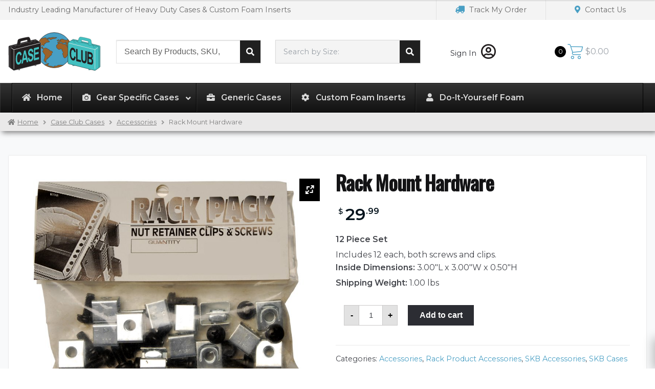

--- FILE ---
content_type: text/html; charset=UTF-8
request_url: https://www.caseclub.com/product/rack-mount-hardware/
body_size: 35517
content:
<!doctype html>
<html lang="en-US">
<head>
    <meta charset="UTF-8">
    <meta name="viewport" content="width=device-width, initial-scale=1">
    <link rel="profile" href="https://gmpg.org/xfn/11">
    <link rel="pingback" href="https://www.caseclub.com/xmlrpc.php">
    <meta name='robots' content='index, follow, max-image-preview:large, max-snippet:-1, max-video-preview:-1' />
<script>window._wca = window._wca || [];</script>

	<!-- This site is optimized with the Yoast SEO Premium plugin v20.8 (Yoast SEO v21.5) - https://yoast.com/wordpress/plugins/seo/ -->
	<title>Rack Mount Hardware - Case Club</title>
	<meta name="description" content="Includes 12 each, both screws and clips." />
	<link rel="canonical" href="https://www.caseclub.com/product/rack-mount-hardware/" />
	<meta property="og:locale" content="en_US" />
	<meta property="og:type" content="product" />
	<meta property="og:title" content="Rack Mount Hardware" />
	<meta property="og:description" content="Includes 12 each, both screws and clips." />
	<meta property="og:url" content="https://www.caseclub.com/product/rack-mount-hardware/" />
	<meta property="og:site_name" content="Case Club" />
	<meta property="article:modified_time" content="2025-07-07T20:28:02+00:00" />
	<meta property="og:image" content="https://www.caseclub.com/wp-content/uploads/2017/04/rack-hardware-kit.jpg" />
	<meta property="og:image:width" content="756" />
	<meta property="og:image:height" content="630" />
	<meta property="og:image:type" content="image/jpeg" /><meta property="og:image" content="https://www.caseclub.com/wp-content/uploads/2017/04/rack-hardware-components.jpg" />
	<meta property="og:image:width" content="1204" />
	<meta property="og:image:height" content="616" />
	<meta property="og:image:type" content="image/jpeg" />
	<meta name="twitter:card" content="summary_large_image" />
	<meta name="twitter:site" content="@caseclub" />
	<meta name="twitter:label1" content="Price" />
	<meta name="twitter:data1" content="&#36;29.99" />
	<meta name="twitter:label2" content="Availability" />
	<meta name="twitter:data2" content="In stock" />
	<script type="application/ld+json" class="yoast-schema-graph">{"@context":"https://schema.org","@graph":[{"@type":["WebPage","ItemPage"],"@id":"https://www.caseclub.com/product/rack-mount-hardware/","url":"https://www.caseclub.com/product/rack-mount-hardware/","name":"Rack Mount Hardware - Case Club","isPartOf":{"@id":"https://www.caseclub.com/#website"},"primaryImageOfPage":{"@id":"https://www.caseclub.com/product/rack-mount-hardware/#primaryimage"},"image":{"@id":"https://www.caseclub.com/product/rack-mount-hardware/#primaryimage"},"thumbnailUrl":"https://www.caseclub.com/wp-content/uploads/2017/04/rack-hardware-kit.jpg","breadcrumb":{"@id":"https://www.caseclub.com/product/rack-mount-hardware/#breadcrumb"},"inLanguage":"en-US","potentialAction":{"@type":"BuyAction","target":"https://www.caseclub.com/product/rack-mount-hardware/"}},{"@type":"ImageObject","inLanguage":"en-US","@id":"https://www.caseclub.com/product/rack-mount-hardware/#primaryimage","url":"https://www.caseclub.com/wp-content/uploads/2017/04/rack-hardware-kit.jpg","contentUrl":"https://www.caseclub.com/wp-content/uploads/2017/04/rack-hardware-kit.jpg","width":756,"height":630,"caption":"Rack Mount Hardware - Product Image"},{"@type":"BreadcrumbList","@id":"https://www.caseclub.com/product/rack-mount-hardware/#breadcrumb","itemListElement":[{"@type":"ListItem","position":1,"name":"Home","item":"https://www.caseclub.com/"},{"@type":"ListItem","position":2,"name":"Case Manufacturers","item":"https://www.caseclub.com/shop/"},{"@type":"ListItem","position":3,"name":"SKB Cases","item":"https://www.caseclub.com/product-category/skb-cases/"},{"@type":"ListItem","position":4,"name":"SKB Accessories","item":"https://www.caseclub.com/product-category/skb-cases/skb-accessories/"},{"@type":"ListItem","position":5,"name":"Rack Product Accessories","item":"https://www.caseclub.com/product-category/skb-cases/skb-accessories/rack-product-accessories/"},{"@type":"ListItem","position":6,"name":"Rack Mount Hardware"}]},{"@type":"WebSite","@id":"https://www.caseclub.com/#website","url":"https://www.caseclub.com/","name":"Case Club","description":"Carrying Cases | Shipping Cases | Custom Foam Inserts","publisher":{"@id":"https://www.caseclub.com/#organization"},"potentialAction":[{"@type":"SearchAction","target":{"@type":"EntryPoint","urlTemplate":"https://www.caseclub.com/?s={search_term_string}"},"query-input":"required name=search_term_string"}],"inLanguage":"en-US"},{"@type":["Organization","Place","Store"],"@id":"https://www.caseclub.com/#organization","name":"Case Club","url":"https://www.caseclub.com/","logo":{"@id":"https://www.caseclub.com/product/rack-mount-hardware/#local-main-organization-logo"},"image":{"@id":"https://www.caseclub.com/product/rack-mount-hardware/#local-main-organization-logo"},"sameAs":["https://www.facebook.com/CaseClubCases/","https://twitter.com/caseclub","https://www.instagram.com/case_club_cases/","https://youtube.com/c/CaseClubCases"],"address":{"@id":"https://www.caseclub.com/product/rack-mount-hardware/#local-main-place-address"},"geo":{"@type":"GeoCoordinates","latitude":"33.862922","longitude":"-117.815344"},"telephone":["7147798794"],"openingHoursSpecification":[{"@type":"OpeningHoursSpecification","dayOfWeek":["Monday","Tuesday","Wednesday","Thursday","Friday"],"opens":"08:00","closes":"16:30"},{"@type":"OpeningHoursSpecification","dayOfWeek":["Saturday","Sunday"],"opens":"00:00","closes":"00:00"}],"email":"sales@caseclub.com","faxNumber":"7147798066","priceRange":"$$","currenciesAccepted":"USD","paymentAccepted":"Credit Card"},{"@type":"PostalAddress","@id":"https://www.caseclub.com/product/rack-mount-hardware/#local-main-place-address","streetAddress":"4765 E Bryson St","addressLocality":"Anaheim","postalCode":"92807","addressRegion":"CA","addressCountry":"US"},{"@type":"ImageObject","inLanguage":"en-US","@id":"https://www.caseclub.com/product/rack-mount-hardware/#local-main-organization-logo","url":"https://www.caseclub.com/wp-content/uploads/2018/01/caseclub-logo.svg","contentUrl":"https://www.caseclub.com/wp-content/uploads/2018/01/caseclub-logo.svg","caption":"Case Club"}]}</script>
	<meta property="product:price:amount" content="29.99" />
	<meta property="product:price:currency" content="USD" />
	<meta property="og:availability" content="instock" />
	<meta property="product:availability" content="instock" />
	<meta property="product:retailer_item_id" content="1SKB19-AC1" />
	<meta property="product:condition" content="new" />
	<meta name="geo.placename" content="Anaheim" />
	<meta name="geo.position" content="33.862922;-117.815344" />
	<meta name="geo.region" content="United States (US)" />
	<!-- / Yoast SEO Premium plugin. -->


<link rel='dns-prefetch' href='//stackpath.bootstrapcdn.com' />
<link rel='dns-prefetch' href='//www.google.com' />
<link rel='dns-prefetch' href='//stats.wp.com' />
<link rel='dns-prefetch' href='//use.fontawesome.com' />
<link rel='stylesheet' id='bootstrap_css-css' href='https://stackpath.bootstrapcdn.com/bootstrap/4.5.2/css/bootstrap.min.css?ver=4.5.2' media='all' />
<link rel='stylesheet' id='sv_custom-css' href='https://www.caseclub.com/wp-content/plugins/sv-framework/public/css/sv_custom.css?ver=1.9.77' media='all' />
<link rel='stylesheet' id='ywqa-frontend-css' href='https://www.caseclub.com/wp-content/plugins/yith-woocommerce-questions-and-answers-premium/assets/css/ywqa-frontend.css?ver=0613eb8bd67fabad33d7033fcd7224d7' media='all' />
<link rel='stylesheet' id='wp-block-library-css' href='https://www.caseclub.com/wp-includes/css/dist/block-library/style.min.css?ver=0613eb8bd67fabad33d7033fcd7224d7' media='all' />
<style id='wp-block-library-inline-css'>
.has-text-align-justify{text-align:justify;}
</style>
<style id='wp-block-library-theme-inline-css'>
.wp-block-audio figcaption{color:#555;font-size:13px;text-align:center}.is-dark-theme .wp-block-audio figcaption{color:hsla(0,0%,100%,.65)}.wp-block-audio{margin:0 0 1em}.wp-block-code{border:1px solid #ccc;border-radius:4px;font-family:Menlo,Consolas,monaco,monospace;padding:.8em 1em}.wp-block-embed figcaption{color:#555;font-size:13px;text-align:center}.is-dark-theme .wp-block-embed figcaption{color:hsla(0,0%,100%,.65)}.wp-block-embed{margin:0 0 1em}.blocks-gallery-caption{color:#555;font-size:13px;text-align:center}.is-dark-theme .blocks-gallery-caption{color:hsla(0,0%,100%,.65)}.wp-block-image figcaption{color:#555;font-size:13px;text-align:center}.is-dark-theme .wp-block-image figcaption{color:hsla(0,0%,100%,.65)}.wp-block-image{margin:0 0 1em}.wp-block-pullquote{border-bottom:4px solid;border-top:4px solid;color:currentColor;margin-bottom:1.75em}.wp-block-pullquote cite,.wp-block-pullquote footer,.wp-block-pullquote__citation{color:currentColor;font-size:.8125em;font-style:normal;text-transform:uppercase}.wp-block-quote{border-left:.25em solid;margin:0 0 1.75em;padding-left:1em}.wp-block-quote cite,.wp-block-quote footer{color:currentColor;font-size:.8125em;font-style:normal;position:relative}.wp-block-quote.has-text-align-right{border-left:none;border-right:.25em solid;padding-left:0;padding-right:1em}.wp-block-quote.has-text-align-center{border:none;padding-left:0}.wp-block-quote.is-large,.wp-block-quote.is-style-large,.wp-block-quote.is-style-plain{border:none}.wp-block-search .wp-block-search__label{font-weight:700}.wp-block-search__button{border:1px solid #ccc;padding:.375em .625em}:where(.wp-block-group.has-background){padding:1.25em 2.375em}.wp-block-separator.has-css-opacity{opacity:.4}.wp-block-separator{border:none;border-bottom:2px solid;margin-left:auto;margin-right:auto}.wp-block-separator.has-alpha-channel-opacity{opacity:1}.wp-block-separator:not(.is-style-wide):not(.is-style-dots){width:100px}.wp-block-separator.has-background:not(.is-style-dots){border-bottom:none;height:1px}.wp-block-separator.has-background:not(.is-style-wide):not(.is-style-dots){height:2px}.wp-block-table{margin:0 0 1em}.wp-block-table td,.wp-block-table th{word-break:normal}.wp-block-table figcaption{color:#555;font-size:13px;text-align:center}.is-dark-theme .wp-block-table figcaption{color:hsla(0,0%,100%,.65)}.wp-block-video figcaption{color:#555;font-size:13px;text-align:center}.is-dark-theme .wp-block-video figcaption{color:hsla(0,0%,100%,.65)}.wp-block-video{margin:0 0 1em}.wp-block-template-part.has-background{margin-bottom:0;margin-top:0;padding:1.25em 2.375em}
</style>
<link rel='stylesheet' id='mediaelement-css' href='https://www.caseclub.com/wp-includes/js/mediaelement/mediaelementplayer-legacy.min.css?ver=4.2.17' media='all' />
<link rel='stylesheet' id='wp-mediaelement-css' href='https://www.caseclub.com/wp-includes/js/mediaelement/wp-mediaelement.min.css?ver=0613eb8bd67fabad33d7033fcd7224d7' media='all' />
<link rel='stylesheet' id='storefront-gutenberg-blocks-css' href='https://www.caseclub.com/wp-content/themes/storefront/assets/css/base/gutenberg-blocks.css?ver=3.9.1' media='all' />
<style id='storefront-gutenberg-blocks-inline-css'>

				.wp-block-button__link:not(.has-text-color) {
					color: #333333;
				}

				.wp-block-button__link:not(.has-text-color):hover,
				.wp-block-button__link:not(.has-text-color):focus,
				.wp-block-button__link:not(.has-text-color):active {
					color: #333333;
				}

				.wp-block-button__link:not(.has-background) {
					background-color: #eeeeee;
				}

				.wp-block-button__link:not(.has-background):hover,
				.wp-block-button__link:not(.has-background):focus,
				.wp-block-button__link:not(.has-background):active {
					border-color: #d5d5d5;
					background-color: #d5d5d5;
				}

				.wp-block-quote footer,
				.wp-block-quote cite,
				.wp-block-quote__citation {
					color: #6d6d6d;
				}

				.wp-block-pullquote cite,
				.wp-block-pullquote footer,
				.wp-block-pullquote__citation {
					color: #6d6d6d;
				}

				.wp-block-image figcaption {
					color: #6d6d6d;
				}

				.wp-block-separator.is-style-dots::before {
					color: #333333;
				}

				.wp-block-file a.wp-block-file__button {
					color: #333333;
					background-color: #eeeeee;
					border-color: #eeeeee;
				}

				.wp-block-file a.wp-block-file__button:hover,
				.wp-block-file a.wp-block-file__button:focus,
				.wp-block-file a.wp-block-file__button:active {
					color: #333333;
					background-color: #d5d5d5;
				}

				.wp-block-code,
				.wp-block-preformatted pre {
					color: #6d6d6d;
				}

				.wp-block-table:not( .has-background ):not( .is-style-stripes ) tbody tr:nth-child(2n) td {
					background-color: #fdfdfd;
				}

				.wp-block-cover .wp-block-cover__inner-container h1:not(.has-text-color),
				.wp-block-cover .wp-block-cover__inner-container h2:not(.has-text-color),
				.wp-block-cover .wp-block-cover__inner-container h3:not(.has-text-color),
				.wp-block-cover .wp-block-cover__inner-container h4:not(.has-text-color),
				.wp-block-cover .wp-block-cover__inner-container h5:not(.has-text-color),
				.wp-block-cover .wp-block-cover__inner-container h6:not(.has-text-color) {
					color: #000000;
				}

				.wc-block-components-price-slider__range-input-progress,
				.rtl .wc-block-components-price-slider__range-input-progress {
					--range-color: #7f54b3;
				}

				/* Target only IE11 */
				@media all and (-ms-high-contrast: none), (-ms-high-contrast: active) {
					.wc-block-components-price-slider__range-input-progress {
						background: #7f54b3;
					}
				}

				.wc-block-components-button:not(.is-link) {
					background-color: #333333;
					color: #ffffff;
				}

				.wc-block-components-button:not(.is-link):hover,
				.wc-block-components-button:not(.is-link):focus,
				.wc-block-components-button:not(.is-link):active {
					background-color: #1a1a1a;
					color: #ffffff;
				}

				.wc-block-components-button:not(.is-link):disabled {
					background-color: #333333;
					color: #ffffff;
				}

				.wc-block-cart__submit-container {
					background-color: #ffffff;
				}

				.wc-block-cart__submit-container::before {
					color: rgba(220,220,220,0.5);
				}

				.wc-block-components-order-summary-item__quantity {
					background-color: #ffffff;
					border-color: #6d6d6d;
					box-shadow: 0 0 0 2px #ffffff;
					color: #6d6d6d;
				}
			
</style>
<style id='classic-theme-styles-inline-css'>
/*! This file is auto-generated */
.wp-block-button__link{color:#fff;background-color:#32373c;border-radius:9999px;box-shadow:none;text-decoration:none;padding:calc(.667em + 2px) calc(1.333em + 2px);font-size:1.125em}.wp-block-file__button{background:#32373c;color:#fff;text-decoration:none}
</style>
<style id='global-styles-inline-css'>
body{--wp--preset--color--black: #000000;--wp--preset--color--cyan-bluish-gray: #abb8c3;--wp--preset--color--white: #ffffff;--wp--preset--color--pale-pink: #f78da7;--wp--preset--color--vivid-red: #cf2e2e;--wp--preset--color--luminous-vivid-orange: #ff6900;--wp--preset--color--luminous-vivid-amber: #fcb900;--wp--preset--color--light-green-cyan: #7bdcb5;--wp--preset--color--vivid-green-cyan: #00d084;--wp--preset--color--pale-cyan-blue: #8ed1fc;--wp--preset--color--vivid-cyan-blue: #0693e3;--wp--preset--color--vivid-purple: #9b51e0;--wp--preset--gradient--vivid-cyan-blue-to-vivid-purple: linear-gradient(135deg,rgba(6,147,227,1) 0%,rgb(155,81,224) 100%);--wp--preset--gradient--light-green-cyan-to-vivid-green-cyan: linear-gradient(135deg,rgb(122,220,180) 0%,rgb(0,208,130) 100%);--wp--preset--gradient--luminous-vivid-amber-to-luminous-vivid-orange: linear-gradient(135deg,rgba(252,185,0,1) 0%,rgba(255,105,0,1) 100%);--wp--preset--gradient--luminous-vivid-orange-to-vivid-red: linear-gradient(135deg,rgba(255,105,0,1) 0%,rgb(207,46,46) 100%);--wp--preset--gradient--very-light-gray-to-cyan-bluish-gray: linear-gradient(135deg,rgb(238,238,238) 0%,rgb(169,184,195) 100%);--wp--preset--gradient--cool-to-warm-spectrum: linear-gradient(135deg,rgb(74,234,220) 0%,rgb(151,120,209) 20%,rgb(207,42,186) 40%,rgb(238,44,130) 60%,rgb(251,105,98) 80%,rgb(254,248,76) 100%);--wp--preset--gradient--blush-light-purple: linear-gradient(135deg,rgb(255,206,236) 0%,rgb(152,150,240) 100%);--wp--preset--gradient--blush-bordeaux: linear-gradient(135deg,rgb(254,205,165) 0%,rgb(254,45,45) 50%,rgb(107,0,62) 100%);--wp--preset--gradient--luminous-dusk: linear-gradient(135deg,rgb(255,203,112) 0%,rgb(199,81,192) 50%,rgb(65,88,208) 100%);--wp--preset--gradient--pale-ocean: linear-gradient(135deg,rgb(255,245,203) 0%,rgb(182,227,212) 50%,rgb(51,167,181) 100%);--wp--preset--gradient--electric-grass: linear-gradient(135deg,rgb(202,248,128) 0%,rgb(113,206,126) 100%);--wp--preset--gradient--midnight: linear-gradient(135deg,rgb(2,3,129) 0%,rgb(40,116,252) 100%);--wp--preset--font-size--small: 14px;--wp--preset--font-size--medium: 23px;--wp--preset--font-size--large: 26px;--wp--preset--font-size--x-large: 42px;--wp--preset--font-size--normal: 16px;--wp--preset--font-size--huge: 37px;--wp--preset--spacing--20: 0.44rem;--wp--preset--spacing--30: 0.67rem;--wp--preset--spacing--40: 1rem;--wp--preset--spacing--50: 1.5rem;--wp--preset--spacing--60: 2.25rem;--wp--preset--spacing--70: 3.38rem;--wp--preset--spacing--80: 5.06rem;--wp--preset--shadow--natural: 6px 6px 9px rgba(0, 0, 0, 0.2);--wp--preset--shadow--deep: 12px 12px 50px rgba(0, 0, 0, 0.4);--wp--preset--shadow--sharp: 6px 6px 0px rgba(0, 0, 0, 0.2);--wp--preset--shadow--outlined: 6px 6px 0px -3px rgba(255, 255, 255, 1), 6px 6px rgba(0, 0, 0, 1);--wp--preset--shadow--crisp: 6px 6px 0px rgba(0, 0, 0, 1);}:where(.is-layout-flex){gap: 0.5em;}:where(.is-layout-grid){gap: 0.5em;}body .is-layout-flow > .alignleft{float: left;margin-inline-start: 0;margin-inline-end: 2em;}body .is-layout-flow > .alignright{float: right;margin-inline-start: 2em;margin-inline-end: 0;}body .is-layout-flow > .aligncenter{margin-left: auto !important;margin-right: auto !important;}body .is-layout-constrained > .alignleft{float: left;margin-inline-start: 0;margin-inline-end: 2em;}body .is-layout-constrained > .alignright{float: right;margin-inline-start: 2em;margin-inline-end: 0;}body .is-layout-constrained > .aligncenter{margin-left: auto !important;margin-right: auto !important;}body .is-layout-constrained > :where(:not(.alignleft):not(.alignright):not(.alignfull)){max-width: var(--wp--style--global--content-size);margin-left: auto !important;margin-right: auto !important;}body .is-layout-constrained > .alignwide{max-width: var(--wp--style--global--wide-size);}body .is-layout-flex{display: flex;}body .is-layout-flex{flex-wrap: wrap;align-items: center;}body .is-layout-flex > *{margin: 0;}body .is-layout-grid{display: grid;}body .is-layout-grid > *{margin: 0;}:where(.wp-block-columns.is-layout-flex){gap: 2em;}:where(.wp-block-columns.is-layout-grid){gap: 2em;}:where(.wp-block-post-template.is-layout-flex){gap: 1.25em;}:where(.wp-block-post-template.is-layout-grid){gap: 1.25em;}.has-black-color{color: var(--wp--preset--color--black) !important;}.has-cyan-bluish-gray-color{color: var(--wp--preset--color--cyan-bluish-gray) !important;}.has-white-color{color: var(--wp--preset--color--white) !important;}.has-pale-pink-color{color: var(--wp--preset--color--pale-pink) !important;}.has-vivid-red-color{color: var(--wp--preset--color--vivid-red) !important;}.has-luminous-vivid-orange-color{color: var(--wp--preset--color--luminous-vivid-orange) !important;}.has-luminous-vivid-amber-color{color: var(--wp--preset--color--luminous-vivid-amber) !important;}.has-light-green-cyan-color{color: var(--wp--preset--color--light-green-cyan) !important;}.has-vivid-green-cyan-color{color: var(--wp--preset--color--vivid-green-cyan) !important;}.has-pale-cyan-blue-color{color: var(--wp--preset--color--pale-cyan-blue) !important;}.has-vivid-cyan-blue-color{color: var(--wp--preset--color--vivid-cyan-blue) !important;}.has-vivid-purple-color{color: var(--wp--preset--color--vivid-purple) !important;}.has-black-background-color{background-color: var(--wp--preset--color--black) !important;}.has-cyan-bluish-gray-background-color{background-color: var(--wp--preset--color--cyan-bluish-gray) !important;}.has-white-background-color{background-color: var(--wp--preset--color--white) !important;}.has-pale-pink-background-color{background-color: var(--wp--preset--color--pale-pink) !important;}.has-vivid-red-background-color{background-color: var(--wp--preset--color--vivid-red) !important;}.has-luminous-vivid-orange-background-color{background-color: var(--wp--preset--color--luminous-vivid-orange) !important;}.has-luminous-vivid-amber-background-color{background-color: var(--wp--preset--color--luminous-vivid-amber) !important;}.has-light-green-cyan-background-color{background-color: var(--wp--preset--color--light-green-cyan) !important;}.has-vivid-green-cyan-background-color{background-color: var(--wp--preset--color--vivid-green-cyan) !important;}.has-pale-cyan-blue-background-color{background-color: var(--wp--preset--color--pale-cyan-blue) !important;}.has-vivid-cyan-blue-background-color{background-color: var(--wp--preset--color--vivid-cyan-blue) !important;}.has-vivid-purple-background-color{background-color: var(--wp--preset--color--vivid-purple) !important;}.has-black-border-color{border-color: var(--wp--preset--color--black) !important;}.has-cyan-bluish-gray-border-color{border-color: var(--wp--preset--color--cyan-bluish-gray) !important;}.has-white-border-color{border-color: var(--wp--preset--color--white) !important;}.has-pale-pink-border-color{border-color: var(--wp--preset--color--pale-pink) !important;}.has-vivid-red-border-color{border-color: var(--wp--preset--color--vivid-red) !important;}.has-luminous-vivid-orange-border-color{border-color: var(--wp--preset--color--luminous-vivid-orange) !important;}.has-luminous-vivid-amber-border-color{border-color: var(--wp--preset--color--luminous-vivid-amber) !important;}.has-light-green-cyan-border-color{border-color: var(--wp--preset--color--light-green-cyan) !important;}.has-vivid-green-cyan-border-color{border-color: var(--wp--preset--color--vivid-green-cyan) !important;}.has-pale-cyan-blue-border-color{border-color: var(--wp--preset--color--pale-cyan-blue) !important;}.has-vivid-cyan-blue-border-color{border-color: var(--wp--preset--color--vivid-cyan-blue) !important;}.has-vivid-purple-border-color{border-color: var(--wp--preset--color--vivid-purple) !important;}.has-vivid-cyan-blue-to-vivid-purple-gradient-background{background: var(--wp--preset--gradient--vivid-cyan-blue-to-vivid-purple) !important;}.has-light-green-cyan-to-vivid-green-cyan-gradient-background{background: var(--wp--preset--gradient--light-green-cyan-to-vivid-green-cyan) !important;}.has-luminous-vivid-amber-to-luminous-vivid-orange-gradient-background{background: var(--wp--preset--gradient--luminous-vivid-amber-to-luminous-vivid-orange) !important;}.has-luminous-vivid-orange-to-vivid-red-gradient-background{background: var(--wp--preset--gradient--luminous-vivid-orange-to-vivid-red) !important;}.has-very-light-gray-to-cyan-bluish-gray-gradient-background{background: var(--wp--preset--gradient--very-light-gray-to-cyan-bluish-gray) !important;}.has-cool-to-warm-spectrum-gradient-background{background: var(--wp--preset--gradient--cool-to-warm-spectrum) !important;}.has-blush-light-purple-gradient-background{background: var(--wp--preset--gradient--blush-light-purple) !important;}.has-blush-bordeaux-gradient-background{background: var(--wp--preset--gradient--blush-bordeaux) !important;}.has-luminous-dusk-gradient-background{background: var(--wp--preset--gradient--luminous-dusk) !important;}.has-pale-ocean-gradient-background{background: var(--wp--preset--gradient--pale-ocean) !important;}.has-electric-grass-gradient-background{background: var(--wp--preset--gradient--electric-grass) !important;}.has-midnight-gradient-background{background: var(--wp--preset--gradient--midnight) !important;}.has-small-font-size{font-size: var(--wp--preset--font-size--small) !important;}.has-medium-font-size{font-size: var(--wp--preset--font-size--medium) !important;}.has-large-font-size{font-size: var(--wp--preset--font-size--large) !important;}.has-x-large-font-size{font-size: var(--wp--preset--font-size--x-large) !important;}
.wp-block-navigation a:where(:not(.wp-element-button)){color: inherit;}
:where(.wp-block-post-template.is-layout-flex){gap: 1.25em;}:where(.wp-block-post-template.is-layout-grid){gap: 1.25em;}
:where(.wp-block-columns.is-layout-flex){gap: 2em;}:where(.wp-block-columns.is-layout-grid){gap: 2em;}
.wp-block-pullquote{font-size: 1.5em;line-height: 1.6;}
</style>
<link rel='stylesheet' id='sb-style-css' href='https://www.caseclub.com/wp-content/plugins/sb-woocommerce-infinite-scroll/assets/css/sbsa.css?ver=1.1' media='all' />
<link rel='stylesheet' id='sb-animate-style-css' href='https://www.caseclub.com/wp-content/plugins/sb-woocommerce-infinite-scroll/assets/css/animate.css?ver=1.1' media='all' />
<style id='woocommerce-inline-inline-css'>
.woocommerce form .form-row .required { visibility: visible; }
</style>
<link rel='stylesheet' id='wc-bis-css-css' href='https://www.caseclub.com/wp-content/plugins/woocommerce-back-in-stock-notifications/assets/css/frontend/woocommerce.css?ver=1.3.2' media='all' />
<link rel='stylesheet' id='fancybox-css' href='https://www.caseclub.com/wp-content/plugins/twist/assets/css/jquery.fancybox.min.css?ver=3.2.16' media='all' />
<link rel='stylesheet' id='slick-theme-css' href='https://www.caseclub.com/wp-content/plugins/twist/assets/css/slick-theme.css?ver=0613eb8bd67fabad33d7033fcd7224d7' media='all' />
<link rel='stylesheet' id='slick-css' href='https://www.caseclub.com/wp-content/plugins/twist/assets/css/slick.css?ver=0613eb8bd67fabad33d7033fcd7224d7' media='all' />
<link rel='stylesheet' id='wpgs-css' href='https://www.caseclub.com/wp-content/plugins/twist/assets/css/wpgs-style.css?ver=3.2.16' media='all' />
<style id='wpgs-inline-css'>
 @media all and (min-width: 768px) {
                .fancybox-thumbs {
                    top: auto;
                    width: auto;
                    bottom: 0;
                    left: 0;
                    right : 0;
                    height: 95px;
                    padding: 10px 10px 5px 10px;
                    box-sizing: border-box;
                    background: rgba(0, 0, 0, 0.3);
    
                }
    
                .fancybox-show-thumbs .fancybox-inner {
                    right: 0;
                    bottom: 95px;
                }
                .fancybox-thumbs-x .fancybox-thumbs__list{
                margin:0 auto;
                }
			}
			@media (max-width: 767px){
                .fancybox-thumbs{
                    display: block;
                    bottom: 0;
                    top: auto;
                    right: 0;
                    height: 105px;
                    left:0;
                    width:100%;
                }
                .fancybox-inner{
                    right: 0;
                    width: 100%;
                    display: block;
                    bottom: 105px;
                    top: 0;
                }
            }			

			.thumbnail_image:before{
				background: rgba(255,255,255,0.54);
			}

			
                .wpgs-wrapper .slick-prev:before, .wpgs-wrapper .slick-next:before,.wpgs-image button:not(.toggle){
				    color: #fff;
				}
				
                .wpgs-wrapper .slick-prev,.wpgs-wrapper .slick-next{
				    background: #000000 !important;
				}

				.woocommerce-product-gallery__lightbox {
					 background: #000;
					 color: #fff;
				}

				.fancybox-bg,.fancybox-button{
					background: rgba(10,0,0,0.85);
				}
				.fancybox-caption__body,.fancybox-infobar{
					 color: #fff;
				}

				.thumbnail_image{
					margin: 3px;
				}
				
				.arrow-next:before,
				.slick-next:before{
				content: '\e804';
				}
				.arrow-prev:before,
				.slick-prev:before{
				content: '\e805';
				}
				[dir='rtl'] .slick-next:before {
					content: '\e805';
				}
				[dir='rtl'] .slick-prev:before {
					content: '\e804';
				}
				
				@media only screen and (min-width: 767px) {
					.wpgs-thumb .slick-track {
						transform: inherit !important;
					}
				}
				
</style>
<link rel='stylesheet' id='select2-css' href='https://www.caseclub.com/wp-content/plugins/woocommerce-ajax-filters/assets/frontend/css/select2.min.css?ver=0613eb8bd67fabad33d7033fcd7224d7' media='all' />
<link rel='stylesheet' id='xoo-wsc-fonts-css' href='https://www.caseclub.com/wp-content/plugins/woocommerce-side-cart-premium/assets/css/xoo-wsc-fonts.css?ver=3.1' media='all' />
<link rel='stylesheet' id='xoo-wsc-style-css' href='https://www.caseclub.com/wp-content/plugins/woocommerce-side-cart-premium/assets/css/xoo-wsc-style.css?ver=3.1' media='all' />
<style id='xoo-wsc-style-inline-css'>
a.xoo-wsc-ft-btn:nth-child(1){
		grid-column: 1/-1;
	}
.xoo-wsc-sp-left-col img{
	max-width: 80px;
}

.xoo-wsc-sp-right-col{
	font-size: 14px;
}

.xoo-wsc-sp-container{
	background-color: #eee;
}


 

.xoo-wsc-footer{
	background-color: #f8f8f8;
	color: #000000;
	padding: 10px 20px;
}

.xoo-wsc-footer, .xoo-wsc-footer a, .xoo-wsc-footer .amount{
	font-size: 15px;
}

.xoo-wsc-ft-buttons-cont{
	grid-template-columns: 2fr 2fr;
}

.xoo-wsc-basket{
	bottom: 12px;
	right: 0px;
	background-color: #499fc4;
	color: #499fc4;
	box-shadow: 0 1px 4px 0;
	border-radius: 50%}

.xoo-wsc-bki{
	font-size: 30px}

.xoo-wsc-items-count{
	top: -12px;
	left: -12px;
}

.xoo-wsc-items-count, .xoo-wsc-sc-count{
	background-color: #000000;
	color: #ffffff;
}

.xoo-wsc-container, .xoo-wsc-slider{
	max-width: 375px;
	right: -375px;
	top: 0;bottom: 0;
	bottom: 0;
	font-family: }


.xoo-wsc-cart-active .xoo-wsc-container, .xoo-wsc-slider-active .xoo-wsc-slider{
	right: 0;
}


.xoo-wsc-cart-active .xoo-wsc-basket{
	right: 375px;
}

.xoo-wsc-slider{
	right: -375px;
}

span.xoo-wsch-close {
    font-size: 16px;
    right: 10px;
}

.xoo-wsch-top{
	justify-content: center;
}

.xoo-wsch-text{
	font-size: 20px;
}

.xoo-wsc-header{
	color: #000000;
	background-color: #f8f8f8;
}

.xoo-wsc-sb-bar > span{
	background-color: #1e73be;
}

.xoo-wsc-body{
	background-color: #ffffff;
}

.xoo-wsc-body, .xoo-wsc-body span.amount, .xoo-wsc-body a{
	font-size: 16px;
	color: #000000;
}

.xoo-wsc-product{
	padding: 20px 15px;
}

.xoo-wsc-img-col{
	width: 30%;
}
.xoo-wsc-sum-col{
	width: 70%;
}

.xoo-wsc-sum-col{
	justify-content: center;
}

/***** Quantity *****/

.xoo-wsc-qty-box{
	max-width: 80px;
}

.xoo-wsc-qty-box.xoo-wsc-qtb-square{
	border-color: #000000;
}

input[type="number"].xoo-wsc-qty{
	border-color: #000000;
	background-color: #ffffff;
	color: #000000;
	height: 28px;
	line-height: 28px;
}

input[type="number"].xoo-wsc-qty, .xoo-wsc-qtb-square{
	border-width: 1px;
	border-style: solid;
}
.xoo-wsc-chng{
	background-color: #ffffff;
	color: #000000;
}
</style>
<link rel='stylesheet' id='storefront-style-css' href='https://www.caseclub.com/wp-content/themes/storefront/style.css?ver=3.9.1' media='all' />
<style id='storefront-style-inline-css'>

			.main-navigation ul li a,
			.site-title a,
			ul.menu li a,
			.site-branding h1 a,
			button.menu-toggle,
			button.menu-toggle:hover,
			.handheld-navigation .dropdown-toggle {
				color: #333333;
			}

			button.menu-toggle,
			button.menu-toggle:hover {
				border-color: #333333;
			}

			.main-navigation ul li a:hover,
			.main-navigation ul li:hover > a,
			.site-title a:hover,
			.site-header ul.menu li.current-menu-item > a {
				color: #747474;
			}

			table:not( .has-background ) th {
				background-color: #f8f8f8;
			}

			table:not( .has-background ) tbody td {
				background-color: #fdfdfd;
			}

			table:not( .has-background ) tbody tr:nth-child(2n) td,
			fieldset,
			fieldset legend {
				background-color: #fbfbfb;
			}

			.site-header,
			.secondary-navigation ul ul,
			.main-navigation ul.menu > li.menu-item-has-children:after,
			.secondary-navigation ul.menu ul,
			.storefront-handheld-footer-bar,
			.storefront-handheld-footer-bar ul li > a,
			.storefront-handheld-footer-bar ul li.search .site-search,
			button.menu-toggle,
			button.menu-toggle:hover {
				background-color: #ffffff;
			}

			p.site-description,
			.site-header,
			.storefront-handheld-footer-bar {
				color: #404040;
			}

			button.menu-toggle:after,
			button.menu-toggle:before,
			button.menu-toggle span:before {
				background-color: #333333;
			}

			h1, h2, h3, h4, h5, h6, .wc-block-grid__product-title {
				color: #333333;
			}

			.widget h1 {
				border-bottom-color: #333333;
			}

			body,
			.secondary-navigation a {
				color: #6d6d6d;
			}

			.widget-area .widget a,
			.hentry .entry-header .posted-on a,
			.hentry .entry-header .post-author a,
			.hentry .entry-header .post-comments a,
			.hentry .entry-header .byline a {
				color: #727272;
			}

			a {
				color: #7f54b3;
			}

			a:focus,
			button:focus,
			.button.alt:focus,
			input:focus,
			textarea:focus,
			input[type="button"]:focus,
			input[type="reset"]:focus,
			input[type="submit"]:focus,
			input[type="email"]:focus,
			input[type="tel"]:focus,
			input[type="url"]:focus,
			input[type="password"]:focus,
			input[type="search"]:focus {
				outline-color: #7f54b3;
			}

			button, input[type="button"], input[type="reset"], input[type="submit"], .button, .widget a.button {
				background-color: #eeeeee;
				border-color: #eeeeee;
				color: #333333;
			}

			button:hover, input[type="button"]:hover, input[type="reset"]:hover, input[type="submit"]:hover, .button:hover, .widget a.button:hover {
				background-color: #d5d5d5;
				border-color: #d5d5d5;
				color: #333333;
			}

			button.alt, input[type="button"].alt, input[type="reset"].alt, input[type="submit"].alt, .button.alt, .widget-area .widget a.button.alt {
				background-color: #333333;
				border-color: #333333;
				color: #ffffff;
			}

			button.alt:hover, input[type="button"].alt:hover, input[type="reset"].alt:hover, input[type="submit"].alt:hover, .button.alt:hover, .widget-area .widget a.button.alt:hover {
				background-color: #1a1a1a;
				border-color: #1a1a1a;
				color: #ffffff;
			}

			.pagination .page-numbers li .page-numbers.current {
				background-color: #e6e6e6;
				color: #636363;
			}

			#comments .comment-list .comment-content .comment-text {
				background-color: #f8f8f8;
			}

			.site-footer {
				background-color: #f0f0f0;
				color: #6d6d6d;
			}

			.site-footer a:not(.button):not(.components-button) {
				color: #333333;
			}

			.site-footer .storefront-handheld-footer-bar a:not(.button):not(.components-button) {
				color: #333333;
			}

			.site-footer h1, .site-footer h2, .site-footer h3, .site-footer h4, .site-footer h5, .site-footer h6, .site-footer .widget .widget-title, .site-footer .widget .widgettitle {
				color: #333333;
			}

			.page-template-template-homepage.has-post-thumbnail .type-page.has-post-thumbnail .entry-title {
				color: #000000;
			}

			.page-template-template-homepage.has-post-thumbnail .type-page.has-post-thumbnail .entry-content {
				color: #000000;
			}

			@media screen and ( min-width: 768px ) {
				.secondary-navigation ul.menu a:hover {
					color: #595959;
				}

				.secondary-navigation ul.menu a {
					color: #404040;
				}

				.main-navigation ul.menu ul.sub-menu,
				.main-navigation ul.nav-menu ul.children {
					background-color: #f0f0f0;
				}

				.site-header {
					border-bottom-color: #f0f0f0;
				}
			}
</style>
<link rel='stylesheet' id='storefront-jetpack-widgets-css' href='https://www.caseclub.com/wp-content/themes/storefront/assets/css/jetpack/widgets.css?ver=3.9.1' media='all' />
<link rel='stylesheet' id='cc_styles-css' href='https://www.caseclub.com/wp-content/plugins/caseclub-addons/inc/css/cc_styles.css?ver=2.2.4' media='all' />
<link rel='stylesheet' id='wcspp-css' href='https://www.caseclub.com/wp-content/plugins/share-print-pdf-woocommerce/includes/css/style.css?ver=2.6.1' media='all' />
<link rel='stylesheet' id='font-awesome-cdn-webfont-all-css' href='https://use.fontawesome.com/releases/v5.15.1/css/all.css' media='all' integrity="sha384-vp86vTRFVJgpjF9jiIGPEEqYqlDwgyBgEF109VFjmqGmIY/Y4HV4d3Gp2irVfcrp" crossorigin="anonymous" rel="preconnect" />
<link rel='stylesheet' id='ubermenu-css' href='https://www.caseclub.com/wp-content/plugins/ubermenu/pro/assets/css/ubermenu.min.css?ver=3.7.8' media='all' />
<link rel='stylesheet' id='ubermenu-white-css' href='https://www.caseclub.com/wp-content/plugins/ubermenu/pro/assets/css/skins/white.css?ver=0613eb8bd67fabad33d7033fcd7224d7' media='all' />
<link rel='stylesheet' id='ubermenu-minimal-css' href='https://www.caseclub.com/wp-content/plugins/ubermenu/assets/css/skins/minimal.css?ver=0613eb8bd67fabad33d7033fcd7224d7' media='all' />
<link rel='stylesheet' id='ubermenu-black-silver-css' href='https://www.caseclub.com/wp-content/plugins/ubermenu/pro/assets/css/skins/blacksilver.css?ver=0613eb8bd67fabad33d7033fcd7224d7' media='all' />
<link rel='stylesheet' id='storefront-child-style-css' href='https://www.caseclub.com/wp-content/themes/storefront-child/style.css?ver=2.4.4' media='all' />
<link rel='stylesheet' id='guaven_woos-css' href='https://www.caseclub.com/wp-content/plugins/woo-search-box/public/assets/guaven_woos.css?ver=106.211' media='all' />
<link rel='stylesheet' id='guaven_woos_layout-css' href='https://www.caseclub.com/wp-content/plugins/woo-search-box/public/assets/gws_layouts/default.css?ver=106.211' media='all' />
<link rel='stylesheet' id='jetpack_css-css' href='https://www.caseclub.com/wp-content/plugins/jetpack/css/jetpack.css?ver=12.8.2' media='all' />
<script src="https://www.caseclub.com/wp-includes/js/jquery/jquery.min.js?ver=3.7.1" id="jquery-core-js"></script>
<script src="https://www.caseclub.com/wp-includes/js/jquery/jquery-migrate.min.js?ver=3.4.1" id="jquery-migrate-js"></script>
<script src="https://www.caseclub.com/wp-content/plugins/woocommerce/assets/js/jquery-blockui/jquery.blockUI.min.js?ver=2.7.0-wc.8.3.3" id="jquery-blockui-js" data-wp-strategy="defer"></script>
<script id="wc-add-to-cart-js-extra">
var wc_add_to_cart_params = {"ajax_url":"\/wp-admin\/admin-ajax.php","wc_ajax_url":"\/?wc-ajax=%%endpoint%%","i18n_view_cart":"View cart","cart_url":"https:\/\/www.caseclub.com\/cart\/","is_cart":"","cart_redirect_after_add":"no"};
</script>
<script src="https://www.caseclub.com/wp-content/plugins/woocommerce/assets/js/frontend/add-to-cart.min.js?ver=8.3.3" id="wc-add-to-cart-js" defer data-wp-strategy="defer"></script>
<script src="https://www.caseclub.com/wp-content/plugins/woocommerce/assets/js/js-cookie/js.cookie.min.js?ver=2.1.4-wc.8.3.3" id="js-cookie-js" defer data-wp-strategy="defer"></script>
<script id="woocommerce-js-extra">
var woocommerce_params = {"ajax_url":"\/wp-admin\/admin-ajax.php","wc_ajax_url":"\/?wc-ajax=%%endpoint%%"};
</script>
<script src="https://www.caseclub.com/wp-content/plugins/woocommerce/assets/js/frontend/woocommerce.min.js?ver=8.3.3" id="woocommerce-js" defer data-wp-strategy="defer"></script>
<script defer src="https://stats.wp.com/s-202604.js" id="woocommerce-analytics-js"></script>
<script id="wc-cart-fragments-js-extra">
var wc_cart_fragments_params = {"ajax_url":"\/wp-admin\/admin-ajax.php","wc_ajax_url":"\/?wc-ajax=%%endpoint%%","cart_hash_key":"wc_cart_hash_ac93ec8c63eac6bc2e1deebf66167e6d","fragment_name":"wc_fragments_ac93ec8c63eac6bc2e1deebf66167e6d","request_timeout":"5000"};
</script>
<script src="https://www.caseclub.com/wp-content/plugins/woocommerce/assets/js/frontend/cart-fragments.min.js?ver=8.3.3" id="wc-cart-fragments-js" defer data-wp-strategy="defer"></script>
<script id="wc-country-select-js-extra">
var wc_country_select_params = {"countries":"{\"US\":{\"AL\":\"Alabama\",\"AK\":\"Alaska\",\"AZ\":\"Arizona\",\"AR\":\"Arkansas\",\"CA\":\"California\",\"CO\":\"Colorado\",\"CT\":\"Connecticut\",\"DE\":\"Delaware\",\"DC\":\"District Of Columbia\",\"FL\":\"Florida\",\"GA\":\"Georgia\",\"HI\":\"Hawaii\",\"ID\":\"Idaho\",\"IL\":\"Illinois\",\"IN\":\"Indiana\",\"IA\":\"Iowa\",\"KS\":\"Kansas\",\"KY\":\"Kentucky\",\"LA\":\"Louisiana\",\"ME\":\"Maine\",\"MD\":\"Maryland\",\"MA\":\"Massachusetts\",\"MI\":\"Michigan\",\"MN\":\"Minnesota\",\"MS\":\"Mississippi\",\"MO\":\"Missouri\",\"MT\":\"Montana\",\"NE\":\"Nebraska\",\"NV\":\"Nevada\",\"NH\":\"New Hampshire\",\"NJ\":\"New Jersey\",\"NM\":\"New Mexico\",\"NY\":\"New York\",\"NC\":\"North Carolina\",\"ND\":\"North Dakota\",\"OH\":\"Ohio\",\"OK\":\"Oklahoma\",\"OR\":\"Oregon\",\"PA\":\"Pennsylvania\",\"RI\":\"Rhode Island\",\"SC\":\"South Carolina\",\"SD\":\"South Dakota\",\"TN\":\"Tennessee\",\"TX\":\"Texas\",\"UT\":\"Utah\",\"VT\":\"Vermont\",\"VA\":\"Virginia\",\"WA\":\"Washington\",\"WV\":\"West Virginia\",\"WI\":\"Wisconsin\",\"WY\":\"Wyoming\",\"AA\":\"Armed Forces (AA)\",\"AE\":\"Armed Forces (AE)\",\"AP\":\"Armed Forces (AP)\"}}","i18n_select_state_text":"Select an option\u2026","i18n_no_matches":"No matches found","i18n_ajax_error":"Loading failed","i18n_input_too_short_1":"Please enter 1 or more characters","i18n_input_too_short_n":"Please enter %qty% or more characters","i18n_input_too_long_1":"Please delete 1 character","i18n_input_too_long_n":"Please delete %qty% characters","i18n_selection_too_long_1":"You can only select 1 item","i18n_selection_too_long_n":"You can only select %qty% items","i18n_load_more":"Loading more results\u2026","i18n_searching":"Searching\u2026"};
</script>
<script src="https://www.caseclub.com/wp-content/plugins/woocommerce/assets/js/frontend/country-select.min.js?ver=8.3.3" id="wc-country-select-js" defer data-wp-strategy="defer"></script>
<script src="https://www.caseclub.com/wp-content/plugins/woocommerce/assets/js/selectWoo/selectWoo.full.min.js?ver=1.0.9-wc.8.3.3" id="selectWoo-js" defer data-wp-strategy="defer"></script>
<script src="https://www.google.com/recaptcha/api.js?from=i13_recaptcha&amp;hl=en&amp;ver=1.0" id="sv-woo-captcha-js"></script>
<link rel="alternate" type="application/json+oembed" href="https://www.caseclub.com/wp-json/oembed/1.0/embed?url=https%3A%2F%2Fwww.caseclub.com%2Fproduct%2Frack-mount-hardware%2F" />
<link rel="alternate" type="text/xml+oembed" href="https://www.caseclub.com/wp-json/oembed/1.0/embed?url=https%3A%2F%2Fwww.caseclub.com%2Fproduct%2Frack-mount-hardware%2F&#038;format=xml" />
<style id="ubermenu-custom-generated-css">
/** UberMenu Responsive Styles (Breakpoint Setting) **/
@media screen and (min-width: 768px){
  .ubermenu{ display:block !important; } .ubermenu-responsive .ubermenu-item.ubermenu-hide-desktop{ display:none !important; } .ubermenu-responsive.ubermenu-retractors-responsive .ubermenu-retractor-mobile{ display:none; }  /* Top level items full height */ .ubermenu.ubermenu-horizontal.ubermenu-items-vstretch .ubermenu-nav{   display:flex;   align-items:stretch; } .ubermenu.ubermenu-horizontal.ubermenu-items-vstretch .ubermenu-item.ubermenu-item-level-0{   display:flex;   flex-direction:column; } .ubermenu.ubermenu-horizontal.ubermenu-items-vstretch .ubermenu-item.ubermenu-item-level-0 > .ubermenu-target{   flex:1;   display:flex;   align-items:center; flex-wrap:wrap; } .ubermenu.ubermenu-horizontal.ubermenu-items-vstretch .ubermenu-item.ubermenu-item-level-0 > .ubermenu-target > .ubermenu-target-divider{ position:static; flex-basis:100%; } .ubermenu.ubermenu-horizontal.ubermenu-items-vstretch .ubermenu-item.ubermenu-item-level-0 > .ubermenu-target.ubermenu-item-layout-image_left > .ubermenu-target-text{ padding-left:1em; } .ubermenu.ubermenu-horizontal.ubermenu-items-vstretch .ubermenu-item.ubermenu-item-level-0 > .ubermenu-target.ubermenu-item-layout-image_right > .ubermenu-target-text{ padding-right:1em; } .ubermenu.ubermenu-horizontal.ubermenu-items-vstretch .ubermenu-item.ubermenu-item-level-0 > .ubermenu-target.ubermenu-item-layout-image_above, .ubermenu.ubermenu-horizontal.ubermenu-items-vstretch .ubermenu-item.ubermenu-item-level-0 > .ubermenu-target.ubermenu-item-layout-image_below{ flex-direction:column; } .ubermenu.ubermenu-horizontal.ubermenu-items-vstretch .ubermenu-item.ubermenu-item-level-0 > .ubermenu-submenu-drop{   top:100%; } .ubermenu.ubermenu-horizontal.ubermenu-items-vstretch .ubermenu-item-level-0:not(.ubermenu-align-right) + .ubermenu-item.ubermenu-align-right{ margin-left:auto; } .ubermenu.ubermenu-horizontal.ubermenu-items-vstretch .ubermenu-item.ubermenu-item-level-0 > .ubermenu-target.ubermenu-content-align-left{   justify-content:flex-start; } .ubermenu.ubermenu-horizontal.ubermenu-items-vstretch .ubermenu-item.ubermenu-item-level-0 > .ubermenu-target.ubermenu-content-align-center{   justify-content:center; } .ubermenu.ubermenu-horizontal.ubermenu-items-vstretch .ubermenu-item.ubermenu-item-level-0 > .ubermenu-target.ubermenu-content-align-right{   justify-content:flex-end; }  /* Force current submenu always open but below others */ .ubermenu-force-current-submenu .ubermenu-item-level-0.ubermenu-current-menu-item > .ubermenu-submenu-drop, .ubermenu-force-current-submenu .ubermenu-item-level-0.ubermenu-current-menu-ancestor > .ubermenu-submenu-drop {     display: block!important;     opacity: 1!important;     visibility: visible!important;     margin: 0!important;     top: auto!important;     height: auto;     z-index:19; }   /* Invert Horizontal menu to make subs go up */ .ubermenu-invert.ubermenu-horizontal .ubermenu-item-level-0 > .ubermenu-submenu-drop, .ubermenu-invert.ubermenu-horizontal.ubermenu-items-vstretch .ubermenu-item.ubermenu-item-level-0>.ubermenu-submenu-drop{  top:auto;  bottom:100%; } .ubermenu-invert.ubermenu-horizontal.ubermenu-sub-indicators .ubermenu-item-level-0.ubermenu-has-submenu-drop > .ubermenu-target > .ubermenu-sub-indicator{ transform:rotate(180deg); } /* Make second level flyouts fly up */ .ubermenu-invert.ubermenu-horizontal .ubermenu-submenu .ubermenu-item.ubermenu-active > .ubermenu-submenu-type-flyout{     top:auto;     bottom:0; } /* Clip the submenus properly when inverted */ .ubermenu-invert.ubermenu-horizontal .ubermenu-item-level-0 > .ubermenu-submenu-drop{     clip: rect(-5000px,5000px,auto,-5000px); }    /* Invert Vertical menu to make subs go left */ .ubermenu-invert.ubermenu-vertical .ubermenu-item-level-0 > .ubermenu-submenu-drop{   right:100%;   left:auto; } .ubermenu-invert.ubermenu-vertical.ubermenu-sub-indicators .ubermenu-item-level-0.ubermenu-item-has-children > .ubermenu-target > .ubermenu-sub-indicator{   right:auto;   left:10px; transform:rotate(90deg); } .ubermenu-vertical.ubermenu-invert .ubermenu-item > .ubermenu-submenu-drop {   clip: rect(-5000px,5000px,5000px,-5000px); } /* Vertical Flyout > Flyout */ .ubermenu-vertical.ubermenu-invert.ubermenu-sub-indicators .ubermenu-has-submenu-drop > .ubermenu-target{   padding-left:25px; } .ubermenu-vertical.ubermenu-invert .ubermenu-item > .ubermenu-target > .ubermenu-sub-indicator {   right:auto;   left:10px;   transform:rotate(90deg); } .ubermenu-vertical.ubermenu-invert .ubermenu-item > .ubermenu-submenu-drop.ubermenu-submenu-type-flyout, .ubermenu-vertical.ubermenu-invert .ubermenu-submenu-type-flyout > .ubermenu-item > .ubermenu-submenu-drop {   right: 100%;   left: auto; }  .ubermenu-responsive-toggle{ display:none; }
}
@media screen and (max-width: 767px){
   .ubermenu-responsive-toggle, .ubermenu-sticky-toggle-wrapper { display: block; }  .ubermenu-responsive{ width:100%; max-height:600px; visibility:visible; overflow:visible;  -webkit-transition:max-height 1s ease-in; transition:max-height .3s ease-in; } .ubermenu-responsive.ubermenu-mobile-accordion:not(.ubermenu-mobile-modal):not(.ubermenu-in-transition):not(.ubermenu-responsive-collapse){ max-height:none; } .ubermenu-responsive.ubermenu-items-align-center{   text-align:left; } .ubermenu-responsive.ubermenu{ margin:0; } .ubermenu-responsive.ubermenu .ubermenu-nav{ display:block; }  .ubermenu-responsive.ubermenu-responsive-nocollapse, .ubermenu-repsonsive.ubermenu-no-transitions{ display:block; max-height:none; }  .ubermenu-responsive.ubermenu-responsive-collapse{ max-height:none; visibility:visible; overflow:visible; } .ubermenu-responsive.ubermenu-responsive-collapse{ max-height:0; overflow:hidden !important; visibility:hidden; } .ubermenu-responsive.ubermenu-in-transition, .ubermenu-responsive.ubermenu-in-transition .ubermenu-nav{ overflow:hidden !important; visibility:visible; } .ubermenu-responsive.ubermenu-responsive-collapse:not(.ubermenu-in-transition){ border-top-width:0; border-bottom-width:0; } .ubermenu-responsive.ubermenu-responsive-collapse .ubermenu-item .ubermenu-submenu{ display:none; }  .ubermenu-responsive .ubermenu-item-level-0{ width:50%; } .ubermenu-responsive.ubermenu-responsive-single-column .ubermenu-item-level-0{ float:none; clear:both; width:100%; } .ubermenu-responsive .ubermenu-item.ubermenu-item-level-0 > .ubermenu-target{ border:none; box-shadow:none; } .ubermenu-responsive .ubermenu-item.ubermenu-has-submenu-flyout{ position:static; } .ubermenu-responsive.ubermenu-sub-indicators .ubermenu-submenu-type-flyout .ubermenu-has-submenu-drop > .ubermenu-target > .ubermenu-sub-indicator{ transform:rotate(0); right:10px; left:auto; } .ubermenu-responsive .ubermenu-nav .ubermenu-item .ubermenu-submenu.ubermenu-submenu-drop{ width:100%; min-width:100%; max-width:100%; top:auto; left:0 !important; } .ubermenu-responsive.ubermenu-has-border .ubermenu-nav .ubermenu-item .ubermenu-submenu.ubermenu-submenu-drop{ left: -1px !important; /* For borders */ } .ubermenu-responsive .ubermenu-submenu.ubermenu-submenu-type-mega > .ubermenu-item.ubermenu-column{ min-height:0; border-left:none;  float:left; /* override left/center/right content alignment */ display:block; } .ubermenu-responsive .ubermenu-item.ubermenu-active > .ubermenu-submenu.ubermenu-submenu-type-mega{     max-height:none;     height:auto;/*prevent overflow scrolling since android is still finicky*/     overflow:visible; } .ubermenu-responsive.ubermenu-transition-slide .ubermenu-item.ubermenu-in-transition > .ubermenu-submenu-drop{ max-height:1000px; /* because of slide transition */ } .ubermenu .ubermenu-submenu-type-flyout .ubermenu-submenu-type-mega{ min-height:0; } .ubermenu.ubermenu-responsive .ubermenu-column, .ubermenu.ubermenu-responsive .ubermenu-column-auto{ min-width:50%; } .ubermenu.ubermenu-responsive .ubermenu-autoclear > .ubermenu-column{ clear:none; } .ubermenu.ubermenu-responsive .ubermenu-column:nth-of-type(2n+1){ clear:both; } .ubermenu.ubermenu-responsive .ubermenu-submenu-retractor-top:not(.ubermenu-submenu-retractor-top-2) .ubermenu-column:nth-of-type(2n+1){ clear:none; } .ubermenu.ubermenu-responsive .ubermenu-submenu-retractor-top:not(.ubermenu-submenu-retractor-top-2) .ubermenu-column:nth-of-type(2n+2){ clear:both; }  .ubermenu-responsive-single-column-subs .ubermenu-submenu .ubermenu-item { float: none; clear: both; width: 100%; min-width: 100%; }   .ubermenu.ubermenu-responsive .ubermenu-tabs, .ubermenu.ubermenu-responsive .ubermenu-tabs-group, .ubermenu.ubermenu-responsive .ubermenu-tab, .ubermenu.ubermenu-responsive .ubermenu-tab-content-panel{ /** TABS SHOULD BE 100%  ACCORDION */ width:100%; min-width:100%; max-width:100%; left:0; } .ubermenu.ubermenu-responsive .ubermenu-tabs, .ubermenu.ubermenu-responsive .ubermenu-tab-content-panel{ min-height:0 !important;/* Override Inline Style from JS */ } .ubermenu.ubermenu-responsive .ubermenu-tabs{ z-index:15; } .ubermenu.ubermenu-responsive .ubermenu-tab-content-panel{ z-index:20; } /* Tab Layering */ .ubermenu-responsive .ubermenu-tab{ position:relative; } .ubermenu-responsive .ubermenu-tab.ubermenu-active{ position:relative; z-index:20; } .ubermenu-responsive .ubermenu-tab > .ubermenu-target{ border-width:0 0 1px 0; } .ubermenu-responsive.ubermenu-sub-indicators .ubermenu-tabs > .ubermenu-tabs-group > .ubermenu-tab.ubermenu-has-submenu-drop > .ubermenu-target > .ubermenu-sub-indicator{ transform:rotate(0); right:10px; left:auto; }  .ubermenu-responsive .ubermenu-tabs > .ubermenu-tabs-group > .ubermenu-tab > .ubermenu-tab-content-panel{ top:auto; border-width:1px; } .ubermenu-responsive .ubermenu-tab-layout-bottom > .ubermenu-tabs-group{ /*position:relative;*/ }   .ubermenu-reponsive .ubermenu-item-level-0 > .ubermenu-submenu-type-stack{ /* Top Level Stack Columns */ position:relative; }  .ubermenu-responsive .ubermenu-submenu-type-stack .ubermenu-column, .ubermenu-responsive .ubermenu-submenu-type-stack .ubermenu-column-auto{ /* Stack Columns */ width:100%; max-width:100%; }   .ubermenu-responsive .ubermenu-item-mini{ /* Mini items */ min-width:0; width:auto; float:left; clear:none !important; } .ubermenu-responsive .ubermenu-item.ubermenu-item-mini > a.ubermenu-target{ padding-left:20px; padding-right:20px; }   .ubermenu-responsive .ubermenu-item.ubermenu-hide-mobile{ /* Hiding items */ display:none !important; }  .ubermenu-responsive.ubermenu-hide-bkgs .ubermenu-submenu.ubermenu-submenu-bkg-img{ /** Hide Background Images in Submenu */ background-image:none; } .ubermenu.ubermenu-responsive .ubermenu-item-level-0.ubermenu-item-mini{ min-width:0; width:auto; } .ubermenu-vertical .ubermenu-item.ubermenu-item-level-0{ width:100%; } .ubermenu-vertical.ubermenu-sub-indicators .ubermenu-item-level-0.ubermenu-item-has-children > .ubermenu-target > .ubermenu-sub-indicator{ right:10px; left:auto; transform:rotate(0); } .ubermenu-vertical .ubermenu-item.ubermenu-item-level-0.ubermenu-relative.ubermenu-active > .ubermenu-submenu-drop.ubermenu-submenu-align-vertical_parent_item{     top:auto; }   .ubermenu.ubermenu-responsive .ubermenu-tabs{     position:static; } /* Tabs on Mobile with mouse (but not click) - leave space to hover off */ .ubermenu:not(.ubermenu-is-mobile):not(.ubermenu-submenu-indicator-closes) .ubermenu-submenu .ubermenu-tab[data-ubermenu-trigger="mouseover"] .ubermenu-tab-content-panel, .ubermenu:not(.ubermenu-is-mobile):not(.ubermenu-submenu-indicator-closes) .ubermenu-submenu .ubermenu-tab[data-ubermenu-trigger="hover_intent"] .ubermenu-tab-content-panel{     margin-left:6%; width:94%; min-width:94%; }  /* Sub indicator close visibility */ .ubermenu.ubermenu-submenu-indicator-closes .ubermenu-active > .ubermenu-target > .ubermenu-sub-indicator-close{ display:block; display: flex; align-items: center; justify-content: center; } .ubermenu.ubermenu-submenu-indicator-closes .ubermenu-active > .ubermenu-target > .ubermenu-sub-indicator{ display:none; }  .ubermenu .ubermenu-tabs .ubermenu-tab-content-panel{     box-shadow: 0 5px 10px rgba(0,0,0,.075); }  /* When submenus and items go full width, move items back to appropriate positioning */ .ubermenu .ubermenu-submenu-rtl {     direction: ltr; }   /* Fixed position mobile menu */ .ubermenu.ubermenu-mobile-modal{   position:fixed;   z-index:9999999; opacity:1;   top:0;   left:0;   width:100%;   width:100vw;   max-width:100%;   max-width:100vw; height:100%; height:calc(100vh - calc(100vh - 100%)); height:-webkit-fill-available; max-height:calc(100vh - calc(100vh - 100%)); max-height:-webkit-fill-available;   border:none; box-sizing:border-box;    display:flex;   flex-direction:column;   justify-content:flex-start; overflow-y:auto !important; /* for non-accordion mode */ overflow-x:hidden !important; overscroll-behavior: contain; transform:scale(1); transition-duration:.1s; transition-property: all; } .ubermenu.ubermenu-mobile-modal.ubermenu-mobile-accordion.ubermenu-interaction-press{ overflow-y:hidden !important; } .ubermenu.ubermenu-mobile-modal.ubermenu-responsive-collapse{ overflow:hidden !important; opacity:0; transform:scale(.9); visibility:hidden; } .ubermenu.ubermenu-mobile-modal .ubermenu-nav{   flex:1;   overflow-y:auto !important; overscroll-behavior: contain; } .ubermenu.ubermenu-mobile-modal .ubermenu-item-level-0{ margin:0; } .ubermenu.ubermenu-mobile-modal .ubermenu-mobile-close-button{ border:none; background:none; border-radius:0; padding:1em; color:inherit; display:inline-block; text-align:center; font-size:14px; } .ubermenu.ubermenu-mobile-modal .ubermenu-mobile-footer .ubermenu-mobile-close-button{ width: 100%; display: flex; align-items: center; justify-content: center; } .ubermenu.ubermenu-mobile-modal .ubermenu-mobile-footer .ubermenu-mobile-close-button .ubermenu-icon-essential, .ubermenu.ubermenu-mobile-modal .ubermenu-mobile-footer .ubermenu-mobile-close-button .fas.fa-times{ margin-right:.2em; }  /* Header/Footer Mobile content */ .ubermenu .ubermenu-mobile-header, .ubermenu .ubermenu-mobile-footer{ display:block; text-align:center; color:inherit; }  /* Accordion submenus mobile (single column tablet) */ .ubermenu.ubermenu-responsive-single-column.ubermenu-mobile-accordion.ubermenu-interaction-press .ubermenu-item > .ubermenu-submenu-drop, .ubermenu.ubermenu-responsive-single-column.ubermenu-mobile-accordion.ubermenu-interaction-press .ubermenu-tab > .ubermenu-tab-content-panel{ box-sizing:border-box; border-left:none; border-right:none; box-shadow:none; } .ubermenu.ubermenu-responsive-single-column.ubermenu-mobile-accordion.ubermenu-interaction-press .ubermenu-item.ubermenu-active > .ubermenu-submenu-drop, .ubermenu.ubermenu-responsive-single-column.ubermenu-mobile-accordion.ubermenu-interaction-press .ubermenu-tab.ubermenu-active > .ubermenu-tab-content-panel{   position:static; }   /* Accordion indented - remove borders and extra spacing from headers */ .ubermenu.ubermenu-mobile-accordion-indent .ubermenu-submenu.ubermenu-submenu-drop, .ubermenu.ubermenu-mobile-accordion-indent .ubermenu-submenu .ubermenu-item-header.ubermenu-has-submenu-stack > .ubermenu-target{   border:none; } .ubermenu.ubermenu-mobile-accordion-indent .ubermenu-submenu .ubermenu-item-header.ubermenu-has-submenu-stack > .ubermenu-submenu-type-stack{   padding-top:0; } /* Accordion dropdown indentation padding */ .ubermenu.ubermenu-mobile-accordion-indent .ubermenu-submenu-drop .ubermenu-submenu-drop .ubermenu-item > .ubermenu-target, .ubermenu.ubermenu-mobile-accordion-indent .ubermenu-submenu-drop .ubermenu-tab-content-panel .ubermenu-item > .ubermenu-target{   padding-left:calc( var(--ubermenu-accordion-indent) * 2 ); } .ubermenu.ubermenu-mobile-accordion-indent .ubermenu-submenu-drop .ubermenu-submenu-drop .ubermenu-submenu-drop .ubermenu-item > .ubermenu-target, .ubermenu.ubermenu-mobile-accordion-indent .ubermenu-submenu-drop .ubermenu-tab-content-panel .ubermenu-tab-content-panel .ubermenu-item > .ubermenu-target{   padding-left:calc( var(--ubermenu-accordion-indent) * 3 ); } .ubermenu.ubermenu-mobile-accordion-indent .ubermenu-submenu-drop .ubermenu-submenu-drop .ubermenu-submenu-drop .ubermenu-submenu-drop .ubermenu-item > .ubermenu-target, .ubermenu.ubermenu-mobile-accordion-indent .ubermenu-submenu-drop .ubermenu-tab-content-panel .ubermenu-tab-content-panel .ubermenu-tab-content-panel .ubermenu-item > .ubermenu-target{   padding-left:calc( var(--ubermenu-accordion-indent) * 4 ); } /* Reverse Accordion dropdown indentation padding */ .rtl .ubermenu.ubermenu-mobile-accordion-indent .ubermenu-submenu-drop .ubermenu-submenu-drop .ubermenu-item > .ubermenu-target, .rtl .ubermenu.ubermenu-mobile-accordion-indent .ubermenu-submenu-drop .ubermenu-tab-content-panel .ubermenu-item > .ubermenu-target{ padding-left:0;   padding-right:calc( var(--ubermenu-accordion-indent) * 2 ); } .rtl .ubermenu.ubermenu-mobile-accordion-indent .ubermenu-submenu-drop .ubermenu-submenu-drop .ubermenu-submenu-drop .ubermenu-item > .ubermenu-target, .rtl .ubermenu.ubermenu-mobile-accordion-indent .ubermenu-submenu-drop .ubermenu-tab-content-panel .ubermenu-tab-content-panel .ubermenu-item > .ubermenu-target{ padding-left:0; padding-right:calc( var(--ubermenu-accordion-indent) * 3 ); } .rtl .ubermenu.ubermenu-mobile-accordion-indent .ubermenu-submenu-drop .ubermenu-submenu-drop .ubermenu-submenu-drop .ubermenu-submenu-drop .ubermenu-item > .ubermenu-target, .rtl .ubermenu.ubermenu-mobile-accordion-indent .ubermenu-submenu-drop .ubermenu-tab-content-panel .ubermenu-tab-content-panel .ubermenu-tab-content-panel .ubermenu-item > .ubermenu-target{ padding-left:0; padding-right:calc( var(--ubermenu-accordion-indent) * 4 ); }  .ubermenu-responsive-toggle{ display:block; }
}
@media screen and (max-width: 480px){
  .ubermenu.ubermenu-responsive .ubermenu-item-level-0{ width:100%; } .ubermenu.ubermenu-responsive .ubermenu-column, .ubermenu.ubermenu-responsive .ubermenu-column-auto{ min-width:100%; } .ubermenu .ubermenu-autocolumn:not(:first-child), .ubermenu .ubermenu-autocolumn:not(:first-child) .ubermenu-submenu-type-stack{     padding-top:0; } .ubermenu .ubermenu-autocolumn:not(:last-child), .ubermenu .ubermenu-autocolumn:not(:last-child) .ubermenu-submenu-type-stack{     padding-bottom:0; } .ubermenu .ubermenu-autocolumn > .ubermenu-submenu-type-stack > .ubermenu-item-normal:first-child{     margin-top:0; }     /* Accordion submenus mobile */ .ubermenu.ubermenu-responsive.ubermenu-mobile-accordion.ubermenu-interaction-press .ubermenu-item > .ubermenu-submenu-drop, .ubermenu.ubermenu-responsive.ubermenu-mobile-accordion.ubermenu-interaction-press .ubermenu-tab > .ubermenu-tab-content-panel{     box-shadow:none; box-sizing:border-box; border-left:none; border-right:none; } .ubermenu.ubermenu-responsive.ubermenu-mobile-accordion.ubermenu-interaction-press .ubermenu-item.ubermenu-active > .ubermenu-submenu-drop, .ubermenu.ubermenu-responsive.ubermenu-mobile-accordion.ubermenu-interaction-press .ubermenu-tab.ubermenu-active > .ubermenu-tab-content-panel{     position:static; } 
}


/** UberMenu Custom Menu Styles (Customizer) **/
/* main */
 .ubermenu-main.ubermenu-vertical .ubermenu-submenu-type-mega { width:100%; }
 .ubermenu-main .ubermenu-item-level-0 > .ubermenu-target { font-size:1.3em; text-transform:capitalize; padding-left:18px; padding-right:18px; }
 .ubermenu-main .ubermenu-nav .ubermenu-item.ubermenu-item-level-0 > .ubermenu-target { font-weight:bold; }
 .ubermenu-main .ubermenu-item-level-0 > .ubermenu-target, .ubermenu-main .ubermenu-item-level-0 > .ubermenu-custom-content.ubermenu-custom-content-padded { padding-top:18px; padding-bottom:18px; }
 .ubermenu-main.ubermenu-sub-indicators .ubermenu-item-level-0.ubermenu-has-submenu-drop > .ubermenu-target:not(.ubermenu-noindicator) { padding-right:33px; }
 .ubermenu-main.ubermenu-sub-indicators .ubermenu-item-level-0.ubermenu-has-submenu-drop > .ubermenu-target.ubermenu-noindicator { padding-right:18px; }
 .ubermenu-main .ubermenu-item-level-0 > .ubermenu-submenu-drop { box-shadow:0 0 20px rgba(0,0,0, .75); }
 .ubermenu-main .ubermenu-submenu .ubermenu-item-header > .ubermenu-target, .ubermenu-main .ubermenu-tab > .ubermenu-target { font-size:1.3em; }
 .ubermenu-main .ubermenu-item-normal > .ubermenu-target { font-size:1.1em; }
/* homeleftnav */
 .ubermenu-homeleftnav { border:1px solid #dddddd; }
 .ubermenu-homeleftnav .ubermenu-item-level-0 > .ubermenu-target { font-size:1.05em; text-transform:capitalize; }
 .ubermenu-homeleftnav .ubermenu-nav .ubermenu-item.ubermenu-item-level-0 > .ubermenu-target { font-weight:normal; }
 .ubermenu-homeleftnav .ubermenu-item-level-0.ubermenu-current-menu-item > .ubermenu-target, .ubermenu-homeleftnav .ubermenu-item-level-0.ubermenu-current-menu-parent > .ubermenu-target, .ubermenu-homeleftnav .ubermenu-item-level-0.ubermenu-current-menu-ancestor > .ubermenu-target { color:#465157; }
/* primarynav */
 .ubermenu-primarynav.ubermenu-vertical .ubermenu-submenu-type-mega { width:100%; }
 .ubermenu-primarynav .ubermenu-item-level-0 > .ubermenu-target { font-size:1.3em; text-transform:capitalize; padding-left:18px; padding-right:18px; }
 .ubermenu-primarynav .ubermenu-nav .ubermenu-item.ubermenu-item-level-0 > .ubermenu-target { font-weight:bold; }
 .ubermenu-primarynav .ubermenu-item-level-0 > .ubermenu-target, .ubermenu-primarynav .ubermenu-item-level-0 > .ubermenu-custom-content.ubermenu-custom-content-padded { padding-top:18px; padding-bottom:18px; }
 .ubermenu-primarynav.ubermenu-sub-indicators .ubermenu-item-level-0.ubermenu-has-submenu-drop > .ubermenu-target:not(.ubermenu-noindicator) { padding-right:33px; }
 .ubermenu-primarynav.ubermenu-sub-indicators .ubermenu-item-level-0.ubermenu-has-submenu-drop > .ubermenu-target.ubermenu-noindicator { padding-right:18px; }
 .ubermenu-primarynav .ubermenu-item-level-0 > .ubermenu-submenu-drop { box-shadow:0 0 20px rgba(0,0,0, .75); }
 .ubermenu-primarynav .ubermenu-submenu .ubermenu-item-header > .ubermenu-target, .ubermenu-primarynav .ubermenu-tab > .ubermenu-target { font-size:1.3em; }
 .ubermenu-primarynav .ubermenu-item-normal > .ubermenu-target { font-size:1.1em; }


/** UberMenu Custom Menu Item Styles (Menu Item Settings) **/
/* 130777 */ .ubermenu .ubermenu-item.ubermenu-item-130777 > .ubermenu-target { background:#f2f0f0; }

/* Status: Loaded from Transient */

</style><style></style>	<style>img#wpstats{display:none}</style>
			<noscript><style>.woocommerce-product-gallery{ opacity: 1 !important; }</style></noscript>
	<style>.qib-container input[type='number']:not(#qib_id):not(#qib_id){-moz-appearance:textfield;}.qib-container input[type='number']:not(#qib_id):not(#qib_id)::-webkit-outer-spin-button,.qib-container input[type='number']:not(#qib_id):not(#qib_id)::-webkit-inner-spin-button{-webkit-appearance:none;display:none;margin:0;}form.cart button[type='submit']:not(#qib_id):not(#qib_id),form.cart .qib-container + div:not(#qib_id):not(#qib_id){display:inline-block;margin:0;padding-top:0;padding-bottom:0;float:none;vertical-align:top;text-align:center;}form.cart button[type='submit']:not(#qib_id):not(#qib_id):not(_){line-height:1;}form.cart button[type='submit']:not(#qib_id):not(#qib_id):not(_):not(_){height:35px;text-align:center;}form.cart .qib-container + button[type='submit']:not(#qib_id):not(#qib_id),form.cart .qib-container + div:not(#qib_id):not(#qib_id):not(_){margin-left:1em;}form.cart button[type='submit']:focus:not(#qib_id):not(#qib_id){outline-width:2px;outline-offset:-2px;outline-style:solid;}.qib-container div.quantity:not(#qib_id):not(#qib_id) {float:left;line-height:1;display:inline-block;margin:0;padding:0;border:none;border-radius:0;width:auto;min-height:initial;min-width:initial;max-height:initial;max-width:initial;}.qib-button:not(#qib_id):not(#qib_id){line-height:1;display:inline-block;margin:0;padding:0;box-sizing:border-box;height:35px;width:30px;color:black;background:#e2e2e2;border-color:#cac9c9;float:left;min-height:initial;min-width:initial;max-height:initial;max-width:initial;vertical-align:middle;font-size:16px;letter-spacing:0;border-style:solid;border-width:1px;transition:none;border-radius:0;}.qib-button:focus:not(#qib_id):not(#qib_id) {border:2px #b3b3aa solid;outline:none;}.qib-button:hover:not(#qib_id):not(#qib_id) {background:#d6d5d5;}.qib-container .quantity input.qty:not(#qib_id):not(#qib_id){line-height:1;background:none;text-align:center;vertical-align:middle;margin:0;padding:0;box-sizing:border-box;height:35px;width:45px;min-height:initial;min-width:initial;max-height:initial;max-width:initial;box-shadow:none;font-size:15px;border-style:solid;border-color:#cac9c9;border-width:1px 0;border-radius:0;}.qib-container .quantity input.qty:focus:not(#qib_id):not(#qib_id) {border-color:#cac9c9;outline:none;border-width:2px 1px;border-style:solid;}.woocommerce table.cart td.product-quantity:not(#qib_id):not(#qib_id){white-space:nowrap;}@media (min-width:768px){.woocommerce table.cart td.product-quantity:not(#qib_id):not(#qib_id){text-align:center;}}@media (min-width:768px){.woocommerce table.cart td.product-quantity .qib-container:not(#qib_id):not(#qib_id){display:flex;justify-content:center;}}.qib-container:not(#qib_id):not(#qib_id) {display:inline-block;}.woocommerce-grouped-product-list-item__quantity:not(#qib_id):not(#qib_id){margin:0;padding-left:0;padding-right:0;text-align:left;}.woocommerce-grouped-product-list-item__quantity .qib-container:not(#qib_id):not(#qib_id){display:flex;}.quantity .minus:not(#qib_id):not(#qib_id),.quantity .plus:not(#qib_id):not(#qib_id),.quantity > a:not(#qib_id):not(#qib_id){display:none;}.products.oceanwp-row .qib-container:not(#qib_id):not(#qib_id){margin-bottom:8px;}</style><meta name="generator" content="Powered by Slider Revolution 6.5.25 - responsive, Mobile-Friendly Slider Plugin for WordPress with comfortable drag and drop interface." />
    <link rel="apple-touch-icon" sizes="180x180" href="https://www.caseclub.com/wp-content/themes/storefront-child/icons/apple-touch-icon.png">
    <link rel="icon" type="image/png" sizes="32x32" href="https://www.caseclub.com/wp-content/themes/storefront-child/icons/favicon-32x32.png">
    <link rel="icon" type="image/png" sizes="16x16" href="https://www.caseclub.com/wp-content/themes/storefront-child/icons/favicon-16x16.png">
    <link rel="manifest" href="https://www.caseclub.com/wp-content/themes/storefront-child/icons/site.webmanifest">
    <link rel="mask-icon" href="https://www.caseclub.com/wp-content/themes/storefront-childicons/safari-pinned-tab.svg" color="#499fc4">
    <link rel="shortcut icon" href="https://www.caseclub.com/wp-content/themes/storefront-child/icons/favicon.ico">
    <meta name="msapplication-TileColor" content="#ffffff">
    <meta name="msapplication-config" content="https://www.caseclub.com/wp-content/themes/storefront-child/icons/browserconfig.xml">
    <meta name="theme-color" content="#ffffff">
        <link rel="preconnect" href="https://fonts.googleapis.com">
    <link rel="preconnect" href="https://fonts.gstatic.com" crossorigin>
    <link href="https://fonts.googleapis.com/css2?family=Montserrat:wght@300;400;500;600&family=Oswald:wght@300;400;500&display=swap" rel="stylesheet">
    <meta name="generator" content="Share, Print and PDF for WooCommerce"/><script>function setREVStartSize(e){
			//window.requestAnimationFrame(function() {
				window.RSIW = window.RSIW===undefined ? window.innerWidth : window.RSIW;
				window.RSIH = window.RSIH===undefined ? window.innerHeight : window.RSIH;
				try {
					var pw = document.getElementById(e.c).parentNode.offsetWidth,
						newh;
					pw = pw===0 || isNaN(pw) || (e.l=="fullwidth" || e.layout=="fullwidth") ? window.RSIW : pw;
					e.tabw = e.tabw===undefined ? 0 : parseInt(e.tabw);
					e.thumbw = e.thumbw===undefined ? 0 : parseInt(e.thumbw);
					e.tabh = e.tabh===undefined ? 0 : parseInt(e.tabh);
					e.thumbh = e.thumbh===undefined ? 0 : parseInt(e.thumbh);
					e.tabhide = e.tabhide===undefined ? 0 : parseInt(e.tabhide);
					e.thumbhide = e.thumbhide===undefined ? 0 : parseInt(e.thumbhide);
					e.mh = e.mh===undefined || e.mh=="" || e.mh==="auto" ? 0 : parseInt(e.mh,0);
					if(e.layout==="fullscreen" || e.l==="fullscreen")
						newh = Math.max(e.mh,window.RSIH);
					else{
						e.gw = Array.isArray(e.gw) ? e.gw : [e.gw];
						for (var i in e.rl) if (e.gw[i]===undefined || e.gw[i]===0) e.gw[i] = e.gw[i-1];
						e.gh = e.el===undefined || e.el==="" || (Array.isArray(e.el) && e.el.length==0)? e.gh : e.el;
						e.gh = Array.isArray(e.gh) ? e.gh : [e.gh];
						for (var i in e.rl) if (e.gh[i]===undefined || e.gh[i]===0) e.gh[i] = e.gh[i-1];
											
						var nl = new Array(e.rl.length),
							ix = 0,
							sl;
						e.tabw = e.tabhide>=pw ? 0 : e.tabw;
						e.thumbw = e.thumbhide>=pw ? 0 : e.thumbw;
						e.tabh = e.tabhide>=pw ? 0 : e.tabh;
						e.thumbh = e.thumbhide>=pw ? 0 : e.thumbh;
						for (var i in e.rl) nl[i] = e.rl[i]<window.RSIW ? 0 : e.rl[i];
						sl = nl[0];
						for (var i in nl) if (sl>nl[i] && nl[i]>0) { sl = nl[i]; ix=i;}
						var m = pw>(e.gw[ix]+e.tabw+e.thumbw) ? 1 : (pw-(e.tabw+e.thumbw)) / (e.gw[ix]);
						newh =  (e.gh[ix] * m) + (e.tabh + e.thumbh);
					}
					var el = document.getElementById(e.c);
					if (el!==null && el) el.style.height = newh+"px";
					el = document.getElementById(e.c+"_wrapper");
					if (el!==null && el) {
						el.style.height = newh+"px";
						el.style.display = "block";
					}
				} catch(e){
					console.log("Failure at Presize of Slider:" + e)
				}
			//});
		  };</script>
</head>
<!--  New Version Here 2023   -->
<body data-rsssl=1 class="product-template-default single single-product postid-29621 wp-custom-logo wp-embed-responsive theme-storefront woocommerce woocommerce-page woocommerce-no-js storefront-full-width-content storefront-secondary-navigation storefront-align-wide right-sidebar woocommerce-active">
<!-- Google Tag Manager (noscript) -->
<noscript><iframe src="https://www.googletagmanager.com/ns.html?id=GTM-WNNM93J" height="0" width="0" style="display:none;visibility:hidden"></iframe></noscript>
<!-- Global site tag (gtag.js) - Google Analytics -->
<script async src="https://www.googletagmanager.com/gtag/js?id=UA-3240307-1"></script>
<script>
    window.dataLayer = window.dataLayer || [];
    function gtag(){dataLayer.push(arguments);}
    gtag('js', new Date());
    gtag('config', 'UA-3240307-1');
</script>
<!-- End Google Tag Manager (noscript) -->

<div id="page" class="hfeed site sv_theme row-offcanvas row-offcanvas-from-right row-offcanvas-from-left">
    
    <header id="masthead" class="site-header" role="banner" style="">
        <div class="col-full ">
            <div class="container-fluid">
                <div class="row">
                    
                    		<a class="skip-link screen-reader-text" href="#site-navigation">Skip to navigation</a>
		<a class="skip-link screen-reader-text" href="#content">Skip to content</a>
		    <div class="col-12 sv-header-top-bar-wrap d-print-none">
        <div class="vw-100 extend-full-width sv-header-top-bar">
            <div class="col-full pl-0 pr-0 bg-transparent">
                <div class="container-fluid">
                    <div class="row">
                        <div class="d-none d-lg-block col-lg-7 col-xl-8 bar-section site-moto text-left px-lg-1 px-xl-3">Industry Leading Manufacturer of Heavy Duty Cases & Custom Foam Inserts</div>
<!--                        <div class="d-none d-sm-block col-sm-4 col-md-3 col-xl-2 bar-section site-phone text-center offset-md-3 offset-xl-0">-->
<!--                          <i class="fas fa-phone-alt"></i> +1 714 779 8794-->
<!--                        </div>-->
                        <div class="col-6 col-sm-4 col-md-3  col-xl-2 bar-section bar-track-order text-center offset-sm-4 offset-md-6 offset-lg-0"><a href="/track-order/" title="Track Your Online Order"><i class="fas fa-truck fa-flip-horizontal"></i> Track My Order</a></div>
                        <div class="col-6 col-sm-4 col-md-3 col-lg-2 bar-section bar-contact-us text-center">
                            <a href="/contact/" title="Contact Information of Case Club"><i class="fas fa-map-marker-alt"></i> Contact Us</a>                        </div>
                    </div>
                </div>
            </div>
        </div>
    </div>
        <div class="col-lg-2 col-xl-2 py-4 col-md-3 col-5 order-1 d-flex align-items-center">
        <div class="site-branding">
            <a href="https://www.caseclub.com/" class="custom-logo-link" rel="home"><img src="https://www.caseclub.com/wp-content/uploads/2018/01/caseclub-logo.svg" class="custom-logo" alt="Case Club" decoding="async" data-xooWscFly="fly" /></a>        </div>
    </div>
        <div class="col-lg-10 col-xl-10 py-0 py-md-3 col-md-9 order-3 order-md-2 d-print-none">
        <div class="row header-moto-search-wrap align-items-center h-100">
                <div class="col-md-12 col-lg-7 col-xxl-8 col-max-8 offset-lg-0 order-sm-3 order-lg-1 mb-3 mb-md-0 d-none d-md-block">
            <div class="row h-100 align-items-center">
                <div class="col-md-6 d-none d-md-block">
                       <div class="site-search sv_header_search ">
        <form role="search" method="get" class="woocommerce-product-search" action="https://www.caseclub.com/">
            <label class="screen-reader-text" for="s">Search for:</label>
            <input type="search"
                   class="search-field"
                   placeholder="Search By Products, SKU, Keywords &hellip;"
                   value=""
                   name="s"
                   autocomplete="off"
                   title="Search CaseClub Products:" />
            <button class="search-btn" type="submit" title="Search">Search</i></button>
            <input type="hidden" name="post_type" value="product" />
        </form>
    </div>
                    </div> <!-- END Auto Search -->
                <div class="col-md-6 sv-dimensions-search-wrap">
                        <div class="site-search sv-dimension-search dimension-search ">
        <div class="bread-search-by-header">
            <div id="header-dimenstion-search">
                <div class="head-dimension-search" id="sv_dimension_search">
                    <div class="dim-search-wrap">
                        <div class="current_search d-flex">
                            Search by Size: <span class="d-inline-block d-md-none d-xl-inline-block flex-fill dim-val-group-wrap">
                            <span class="dim-val-group d-inline-block w-100">
                                <span class="the-val l-value"><i class="fas fa-arrows-alt-h"></i> L"</span> <span class="val-divider">x</span>
                                <span class="the-val w-value"><i class="fas fa-expand-alt"></i> W"</span> <span class="val-divider">x</span>
                                <span class="the-val h-value"><i class="fas fa-arrows-alt-v"></i> H"</span>
                            </span></span>
                        </div>
                    </div>
                    <button type="button" class="dimension-search-button">Search cases by dimension</button>
                </div>
                <div class="search-dimension-inputs">
                    <div class="dim-search-forms-wrap">
                        <div class="close-dim-search"><i class="fas fa-times"></i></div>
                        <ul class="nav nav-pills row" id="pills-tab" role="tablist">
                            <li class="nav-item col-6 px-0">
                                <a class="nav-link active w-100" id="pills-home-tab" data-toggle="pill" href="#search-dim-single" role="tab" aria-controls="search-dim-single" aria-selected="true">Single Size</a>
                            </li>
                            <li class="nav-item col-6 px-0">
                                <a class="nav-link w-100" id="pills-profile-tab" data-toggle="pill" href="#search-dim-range" role="tab" aria-controls="search-dim-range" aria-selected="false">Size Range</a>
                            </li>
                        </ul>
                        <div class="tab-content" id="pills-tabContent">
                            <form method="POST" action="https://www.caseclub.com/product-category/case-club-cases/hard-shell-protector-cases/" id="search-dim-single" class="tab-pane fade show active row" role="tabpanel">
                                <input type="hidden" name="action" value="dim-search">
                                <input type="hidden" name="action-type" value="single">
                                <!-- Length Single -->
                                <div class="input-group mb-3">
                                    <div class="input-group-prepend col-4 px-0">
                                        <span class="input-group-text dim-label w-100" id="basic-addon1">Length</span>
                                    </div>
                                    <input type="text" class="form-control col-8 allownumericwithdecimal" placeholder="Case Length" aria-label="Case Length" name="length" value="">
                                </div>
                                <!-- Width Single -->
                                <div class="input-group mb-3">
                                    <div class="input-group-prepend col-4 px-0">
                                        <span class="input-group-text dim-label w-100" id="basic-addon1">Width</span>
                                    </div>
                                    <input type="text" class="form-control col-8 allownumericwithdecimal" placeholder="Case Width" aria-label="Case Width" name="width" value="">
                                </div>
                                <!-- Height Range -->
                                <div class="input-group mb-3">
                                    <div class="input-group-prepend col-4 px-0">
                                        <span class="input-group-text dim-label w-100" id="basic-addon1">Height</span>
                                    </div>
                                    <input type="text" class="form-control col-8 allownumericwithdecimal" placeholder="Case Height" aria-label="Case Height" name="height" value="">
                                </div>
                                <div class="input-group w-100 mb-3">
                                    <button class="btn btn-info w-100 submit-search" type="button" data-form="search-dim-single">Search</button>
                                </div>

                            </form>
                            <form method="POST" action="https://www.caseclub.com/product-category/case-club-cases/hard-shell-protector-cases/" id="search-dim-range" class="tab-pane fade row" role="tabpanel" aria-labelledby="pills-profile-tab">
                                <input type="hidden" name="action" value="dim-search">
                                <input type="hidden" name="action-type" value="range">
                                <!-- Length Range -->
                                <div class="input-group mb-3">
                                    <div class="input-group-prepend col-3 px-0">
                                        <span class="input-group-text dim-label w-100" id="basic-addon1">Length</span>
                                    </div>
                                    <input type="text" class="form-control col-4 input-from allownumericwithdecimal" placeholder="From" aria-label="Length range from" name="length-from" value="">
                                    <div class="input-group-prepend col-1 px-0">
                                        <span class="input-group-text dim-label w-100 dim-to" id="basic-addon1">-</span>
                                    </div>
                                    <input type="text" class="form-control col-4  input-to allownumericwithdecimal" placeholder="To" aria-label="Length range to" name="length-to">
                                </div>
                                <!-- Width Range -->
                                <div class="input-group mb-3">
                                    <div class="input-group-prepend col-3 px-0">
                                        <span class="input-group-text dim-label w-100" id="basic-addon1">Width</span>
                                    </div>
                                    <input type="text" class="form-control col-4 input-from allownumericwithdecimal" placeholder="From" aria-label="Width range from" name="width-from" value="">
                                    <div class="input-group-prepend col-1 px-0">
                                        <span class="input-group-text dim-label w-100 dim-to" id="basic-addon1">-</span>
                                    </div>
                                    <input type="text" class="form-control col-4 input-to allownumericwithdecimal" placeholder="To" aria-label="Width range to" name="width-to">
                                </div>
                                <!-- Height Range -->
                                <div class="input-group mb-3">
                                    <div class="input-group-prepend col-3 px-0">
                                        <span class="input-group-text dim-label w-100" id="basic-addon1">Height</span>
                                    </div>
                                    <input type="text" class="form-control col-4 input-from allownumericwithdecimal" placeholder="From" aria-label="Height range from" name="height-from" value="">
                                    <div class="input-group-prepend col-1 px-0">
                                        <span class="input-group-text dim-label w-100 dim-to" id="basic-addon1">-</span>
                                    </div>
                                    <input type="text" class="form-control col-4 input-to allownumericwithdecimal" placeholder="To" aria-label="Height range to" name="height-to">
                                </div>
                                <div class="input-group w-100 mb-3">
                                    <button class="btn btn-info w-100  submit-search" type="button" data-form="search-dim-range">Search</button>
                                </div>
                            </form>
                        </div>
                        <div class="dim-search-img-wrap text-center">
                            Case Interior Dimensions (inches)
                            <img width="134" height="75" src="https://www.caseclub.com/wp-content/uploads/2018/07/caseclub-length-width-height1-134x75.jpg" class="mx-auto" alt="Search CaseClub cases based on length, width, and height" loading="lazy" decoding="async" srcset="https://www.caseclub.com/wp-content/uploads/2018/07/caseclub-length-width-height1-134x75.jpg 134w, https://www.caseclub.com/wp-content/uploads/2018/07/caseclub-length-width-height1.jpg 220w" sizes="(max-width: 134px) 100vw, 134px" data-xooWscFly="fly" />                        </div>
                    </div>
                </div>
            </div>
        </div>
    </div>
                    </div>
            </div>
        </div> <!-- END SEARCH SECTION -->
        <div class="d-none d-md-flex col-md-4 col-lg-3 col-xl-2 offset-md-3 offset-lg-0 text-center align-items-center order-sm-1 order-lg-2 mb-md-3 mb-lg-0 px-lg-4">
            <ul class="account-nav m-0 p-0">
                                <li>
                    <a href="https://www.caseclub.com/my-account/">Sign In <i class="far fa-user-circle"></i></a>
                </li>
            </ul>

        </div>
        <div class="sv_header_cart_summary d-none d-md-flex col-md-5 col-lg-2 col-xl-3 col-xxl-2 col-max-2 offset-xl-0 pl-lg-0 pr-lg-3 px-3 p-xxl-1 p-max-3 order-sm-2 order-lg-3 mb-md-3 mb-lg-0">
                    <div class="sv_header_cart_summary xoo-wsc-sc-cont d-inline-block mx-auto">
            <div class="xoo-wsc-cart-trigger">
            </div>
        </div>
            </div>
    </div>
        </div>
        <div class="col-12 order-md-3 sv-navigation d-print-none">
        <div class="sv-navigation-wrap vw-100 navbar-area">
            <div class="col-full bg-transparent">
                <div class="container-fluid">
                    <div class="row">
        <div class="col-12 sv_fullwidth_main_nav">
    
<!-- UberMenu [Configuration:primarynav] [Theme Loc:primary] [Integration:api] -->
<!-- [UberMenu Responsive Menu Disabled] --> <nav id="ubermenu-primarynav-9381-primary" class="ubermenu ubermenu-nojs ubermenu-primarynav ubermenu-menu-9381 ubermenu-loc-primary ubermenu-responsive-nocollapse ubermenu-horizontal ubermenu-transition-none ubermenu-trigger-hover_intent ubermenu-skin-black-silver ubermenu-has-border ubermenu-bar-align-center ubermenu-items-align-center ubermenu-bound ubermenu-disable-submenu-scroll ubermenu-sub-indicators ubermenu-submenu-indicator-closes"><ul id="ubermenu-nav-primarynav-9381-primary" class="ubermenu-nav" data-title="Main Menu V.2"><li id="menu-item-130701" class="ubermenu-item ubermenu-item-type-post_type ubermenu-item-object-page ubermenu-item-home ubermenu-item-130701 ubermenu-item-level-0 ubermenu-column ubermenu-column-auto" ><a class="ubermenu-target ubermenu-target-with-icon ubermenu-item-layout-default ubermenu-item-layout-icon_left" href="https://www.caseclub.com/" tabindex="0"><i class="ubermenu-icon fas fa-home" ></i><span class="ubermenu-target-title ubermenu-target-text">Home</span></a></li><li id="menu-item-130702" class="ubermenu-item ubermenu-item-type-taxonomy ubermenu-item-object-product_cat ubermenu-current-product-ancestor ubermenu-item-has-children ubermenu-advanced-sub ubermenu-item-130702 ubermenu-item-level-0 ubermenu-column ubermenu-column-auto ubermenu-has-submenu-drop ubermenu-has-submenu-mega" ><a class="ubermenu-target ubermenu-target-with-icon ubermenu-item-layout-default ubermenu-item-layout-icon_left" href="https://www.caseclub.com/product-category/case-club-cases/" tabindex="0"><i class="ubermenu-icon fas fa-camera" ></i><span class="ubermenu-target-title ubermenu-target-text">Gear Specific Cases</span><i class='ubermenu-sub-indicator fas fa-angle-down'></i></a><div  class="ubermenu-submenu ubermenu-submenu-id-130702 ubermenu-submenu-type-auto ubermenu-submenu-type-mega ubermenu-submenu-drop ubermenu-submenu-align-full_width"  ><ul class="ubermenu-row ubermenu-row-id-130702_auto_1 ubermenu-autoclear "><li id="menu-item-130739" class="ubermenu-item ubermenu-item-type-custom ubermenu-item-object-custom ubermenu-item-has-children ubermenu-item-130739 ubermenu-item-auto ubermenu-item-header ubermenu-item-level-2 ubermenu-column ubermenu-column-1-8 ubermenu-has-submenu-stack" ><span class="ubermenu-target ubermenu-item-layout-default ubermenu-item-layout-text_only"><span class="ubermenu-target-title ubermenu-target-text">Sporting</span></span><ul  class="ubermenu-submenu ubermenu-submenu-id-130739 ubermenu-submenu-type-auto ubermenu-submenu-type-stack"  ><li id="menu-item-130706" class="ubermenu-item ubermenu-item-type-taxonomy ubermenu-item-object-product_cat ubermenu-item-130706 ubermenu-item-auto ubermenu-item-normal ubermenu-item-level-3 ubermenu-column ubermenu-column-auto" ><a class="ubermenu-target ubermenu-item-layout-default ubermenu-item-layout-text_only" href="https://www.caseclub.com/product-category/case-club-cases/gun-cases/"><span class="ubermenu-target-title ubermenu-target-text">Gun Cases</span></a></li><li id="menu-item-130740" class="ubermenu-item ubermenu-item-type-taxonomy ubermenu-item-object-product_cat ubermenu-item-130740 ubermenu-item-auto ubermenu-item-normal ubermenu-item-level-3 ubermenu-column ubermenu-column-auto" ><a class="ubermenu-target ubermenu-item-layout-default ubermenu-item-layout-text_only" href="https://www.caseclub.com/product-category/case-club-cases/archery-cases/"><span class="ubermenu-target-title ubermenu-target-text">Archery Cases</span></a></li><li id="menu-item-130741" class="ubermenu-item ubermenu-item-type-taxonomy ubermenu-item-object-product_cat ubermenu-item-130741 ubermenu-item-auto ubermenu-item-normal ubermenu-item-level-3 ubermenu-column ubermenu-column-auto" ><a class="ubermenu-target ubermenu-item-layout-default ubermenu-item-layout-text_only" href="https://www.caseclub.com/product-category/case-club-cases/bowling-cases/"><span class="ubermenu-target-title ubermenu-target-text">Bowling Cases</span></a></li><li id="menu-item-142695" class="ubermenu-item ubermenu-item-type-taxonomy ubermenu-item-object-product_cat ubermenu-item-142695 ubermenu-item-auto ubermenu-item-normal ubermenu-item-level-3 ubermenu-column ubermenu-column-auto" ><a class="ubermenu-target ubermenu-item-layout-default ubermenu-item-layout-text_only" href="https://www.caseclub.com/product-category/case-club-cases/metal-detection-cases/"><span class="ubermenu-target-title ubermenu-target-text">Metal Detector Cases</span></a></li><li id="menu-item-130742" class="ubermenu-item ubermenu-item-type-taxonomy ubermenu-item-object-product_cat ubermenu-item-130742 ubermenu-item-auto ubermenu-item-normal ubermenu-item-level-3 ubermenu-column ubermenu-column-auto" ><a class="ubermenu-target ubermenu-item-layout-default ubermenu-item-layout-text_only" href="https://www.caseclub.com/product-category/case-club-cases/pool-floaties/"><span class="ubermenu-target-title ubermenu-target-text">Floating Beer Pong</span></a></li></ul></li><li id="menu-item-130707" class="ubermenu-item ubermenu-item-type-taxonomy ubermenu-item-object-product_cat ubermenu-item-has-children ubermenu-item-130707 ubermenu-item-auto ubermenu-item-header ubermenu-item-level-2 ubermenu-column ubermenu-column-1-8 ubermenu-has-submenu-stack" ><a class="ubermenu-target ubermenu-item-layout-default ubermenu-item-layout-text_only" href="https://www.caseclub.com/product-category/case-club-cases/gaming-console-cases/"><span class="ubermenu-target-title ubermenu-target-text">Gaming</span></a><ul  class="ubermenu-submenu ubermenu-submenu-id-130707 ubermenu-submenu-type-auto ubermenu-submenu-type-stack"  ><li id="menu-item-130720" class="ubermenu-item ubermenu-item-type-taxonomy ubermenu-item-object-product_cat ubermenu-item-130720 ubermenu-item-auto ubermenu-item-normal ubermenu-item-level-3 ubermenu-column ubermenu-column-auto" ><a class="ubermenu-target ubermenu-item-layout-default ubermenu-item-layout-text_only" href="https://www.caseclub.com/product-category/case-club-cases/gaming-console-cases/playstation-cases/"><span class="ubermenu-target-title ubermenu-target-text">PlayStation Cases</span></a></li><li id="menu-item-130721" class="ubermenu-item ubermenu-item-type-taxonomy ubermenu-item-object-product_cat ubermenu-item-130721 ubermenu-item-auto ubermenu-item-normal ubermenu-item-level-3 ubermenu-column ubermenu-column-auto" ><a class="ubermenu-target ubermenu-item-layout-default ubermenu-item-layout-text_only" href="https://www.caseclub.com/product-category/case-club-cases/gaming-console-cases/xbox-cases/"><span class="ubermenu-target-title ubermenu-target-text">Xbox Cases</span></a></li><li id="menu-item-130722" class="ubermenu-item ubermenu-item-type-taxonomy ubermenu-item-object-product_cat ubermenu-item-130722 ubermenu-item-auto ubermenu-item-normal ubermenu-item-level-3 ubermenu-column ubermenu-column-auto" ><a class="ubermenu-target ubermenu-item-layout-default ubermenu-item-layout-text_only" href="https://www.caseclub.com/product-category/case-club-cases/gaming-console-cases/nintendo-cases/"><span class="ubermenu-target-title ubermenu-target-text">Nintendo Cases</span></a></li><li id="menu-item-130723" class="ubermenu-item ubermenu-item-type-taxonomy ubermenu-item-object-product_cat ubermenu-item-130723 ubermenu-item-auto ubermenu-item-normal ubermenu-item-level-3 ubermenu-column ubermenu-column-auto" ><a class="ubermenu-target ubermenu-item-layout-default ubermenu-item-layout-text_only" href="https://www.caseclub.com/product-category/case-club-cases/gaming-console-cases/oculus-cases/"><span class="ubermenu-target-title ubermenu-target-text">Meta (Quest) Cases</span></a></li><li id="menu-item-131589" class="ubermenu-item ubermenu-item-type-taxonomy ubermenu-item-object-product_cat ubermenu-item-131589 ubermenu-item-auto ubermenu-item-normal ubermenu-item-level-3 ubermenu-column ubermenu-column-auto" ><a class="ubermenu-target ubermenu-item-layout-default ubermenu-item-layout-text_only" href="https://www.caseclub.com/product-category/case-club-cases/gaming-console-cases/pc-cases/"><span class="ubermenu-target-title ubermenu-target-text">PC Cases</span></a></li></ul></li><li id="menu-item-130708" class="ubermenu-item ubermenu-item-type-taxonomy ubermenu-item-object-product_cat ubermenu-item-has-children ubermenu-item-130708 ubermenu-item-auto ubermenu-item-header ubermenu-item-level-2 ubermenu-column ubermenu-column-1-8 ubermenu-has-submenu-stack" ><a class="ubermenu-target ubermenu-item-layout-default ubermenu-item-layout-text_only ubermenu-target-nowrap" href="https://www.caseclub.com/product-category/case-club-cases/collector-cases/"><span class="ubermenu-target-title ubermenu-target-text">Collecting</span></a><ul  class="ubermenu-submenu ubermenu-submenu-id-130708 ubermenu-submenu-type-auto ubermenu-submenu-type-stack"  ><li id="menu-item-130727" class="ubermenu-item ubermenu-item-type-taxonomy ubermenu-item-object-product_cat ubermenu-item-130727 ubermenu-item-auto ubermenu-item-normal ubermenu-item-level-3 ubermenu-column ubermenu-column-auto" ><a class="ubermenu-target ubermenu-item-layout-default ubermenu-item-layout-text_only" href="https://www.caseclub.com/product-category/case-club-cases/watch-cases/"><span class="ubermenu-target-title ubermenu-target-text">Watch Cases</span></a></li><li id="menu-item-130724" class="ubermenu-item ubermenu-item-type-taxonomy ubermenu-item-object-product_cat ubermenu-item-130724 ubermenu-item-auto ubermenu-item-normal ubermenu-item-level-3 ubermenu-column ubermenu-column-auto" ><a class="ubermenu-target ubermenu-item-layout-default ubermenu-item-layout-text_only" href="https://www.caseclub.com/product-category/case-club-cases/collector-cases/graded-card-slab-cases/"><span class="ubermenu-target-title ubermenu-target-text">Card Cases</span></a></li><li id="menu-item-130726" class="ubermenu-item ubermenu-item-type-taxonomy ubermenu-item-object-product_cat ubermenu-item-130726 ubermenu-item-auto ubermenu-item-normal ubermenu-item-level-3 ubermenu-column ubermenu-column-auto" ><a class="ubermenu-target ubermenu-item-layout-default ubermenu-item-layout-text_only" href="https://www.caseclub.com/product-category/case-club-cases/collector-cases/miniatures-cases/"><span class="ubermenu-target-title ubermenu-target-text">Miniatures Cases</span></a></li><li id="menu-item-130725" class="ubermenu-item ubermenu-item-type-taxonomy ubermenu-item-object-product_cat ubermenu-item-130725 ubermenu-item-auto ubermenu-item-normal ubermenu-item-level-3 ubermenu-column ubermenu-column-auto" ><a class="ubermenu-target ubermenu-item-layout-default ubermenu-item-layout-text_only" href="https://www.caseclub.com/product-category/case-club-cases/collector-cases/graded-coin-slab-cases/"><span class="ubermenu-target-title ubermenu-target-text">Coin Cases</span></a></li><li id="menu-item-132198" class="ubermenu-item ubermenu-item-type-taxonomy ubermenu-item-object-product_cat ubermenu-item-132198 ubermenu-item-auto ubermenu-item-normal ubermenu-item-level-3 ubermenu-column ubermenu-column-auto" ><a class="ubermenu-target ubermenu-item-layout-default ubermenu-item-layout-text_only" href="https://www.caseclub.com/product-category/case-club-cases/collector-cases/graded-comic-book-slab-cases/"><span class="ubermenu-target-title ubermenu-target-text">Comic Book Cases</span></a></li><li id="menu-item-132177" class="ubermenu-item ubermenu-item-type-taxonomy ubermenu-item-object-product_cat ubermenu-item-132177 ubermenu-item-auto ubermenu-item-normal ubermenu-item-level-3 ubermenu-column ubermenu-column-auto" ><a class="ubermenu-target ubermenu-item-layout-default ubermenu-item-layout-text_only" href="https://www.caseclub.com/product-category/case-club-cases/collector-cases/knife-cases/"><span class="ubermenu-target-title ubermenu-target-text">Knife Cases</span></a></li><li id="menu-item-139831" class="ubermenu-item ubermenu-item-type-taxonomy ubermenu-item-object-product_cat ubermenu-item-139831 ubermenu-item-auto ubermenu-item-normal ubermenu-item-level-3 ubermenu-column ubermenu-column-auto" ><a class="ubermenu-target ubermenu-item-layout-default ubermenu-item-layout-text_only" href="https://www.caseclub.com/product-category/case-club-cases/collector-cases/vinyl-records-cases/"><span class="ubermenu-target-title ubermenu-target-text">Vinyl Records Cases</span></a></li></ul></li><li id="menu-item-130743" class="ubermenu-item ubermenu-item-type-taxonomy ubermenu-item-object-product_cat ubermenu-item-has-children ubermenu-item-130743 ubermenu-item-auto ubermenu-item-header ubermenu-item-level-2 ubermenu-column ubermenu-column-1-8 ubermenu-has-submenu-stack" ><a class="ubermenu-target ubermenu-item-layout-default ubermenu-item-layout-text_only" href="https://www.caseclub.com/product-category/case-club-cases/computer-cases/"><span class="ubermenu-target-title ubermenu-target-text">Computers</span></a><ul  class="ubermenu-submenu ubermenu-submenu-id-130743 ubermenu-submenu-type-auto ubermenu-submenu-type-stack"  ><li id="menu-item-130745" class="ubermenu-item ubermenu-item-type-taxonomy ubermenu-item-object-product_cat ubermenu-item-130745 ubermenu-item-auto ubermenu-item-normal ubermenu-item-level-3 ubermenu-column ubermenu-column-auto" ><a class="ubermenu-target ubermenu-item-layout-default ubermenu-item-layout-text_only" href="https://www.caseclub.com/product-category/case-club-cases/computer-cases/all-in-one-pc-cases/"><span class="ubermenu-target-title ubermenu-target-text">All-In-One PC Cases</span></a></li><li id="menu-item-130744" class="ubermenu-item ubermenu-item-type-taxonomy ubermenu-item-object-product_cat ubermenu-item-130744 ubermenu-item-auto ubermenu-item-normal ubermenu-item-level-3 ubermenu-column ubermenu-column-auto" ><a class="ubermenu-target ubermenu-item-layout-default ubermenu-item-layout-text_only" href="https://www.caseclub.com/product-category/case-club-cases/computer-cases/laptop-tablet-cases/"><span class="ubermenu-target-title ubermenu-target-text">Laptop &amp; Tablet Cases</span></a></li><li id="menu-item-131074" class="ubermenu-item ubermenu-item-type-taxonomy ubermenu-item-object-product_cat ubermenu-item-131074 ubermenu-item-auto ubermenu-item-normal ubermenu-item-level-3 ubermenu-column ubermenu-column-auto" ><a class="ubermenu-target ubermenu-item-layout-default ubermenu-item-layout-text_only" href="https://www.caseclub.com/product-category/case-club-cases/computer-cases/desktop-pc-cases/"><span class="ubermenu-target-title ubermenu-target-text">Desktop Cases</span></a></li><li id="menu-item-130754" class="ubermenu-item ubermenu-item-type-taxonomy ubermenu-item-object-product_cat ubermenu-item-130754 ubermenu-item-auto ubermenu-item-normal ubermenu-item-level-3 ubermenu-column ubermenu-column-auto" ><a class="ubermenu-target ubermenu-item-layout-default ubermenu-item-layout-text_only" href="https://www.caseclub.com/product-category/case-club-cases/hard-drive-ssd-cases/"><span class="ubermenu-target-title ubermenu-target-text">Hard Drive &amp; SSD Cases</span></a></li></ul></li><li id="menu-item-130769" class="ubermenu-item ubermenu-item-type-taxonomy ubermenu-item-object-product_cat ubermenu-item-has-children ubermenu-item-130769 ubermenu-item-auto ubermenu-item-header ubermenu-item-level-2 ubermenu-column ubermenu-column-1-8 ubermenu-has-submenu-stack" ><a class="ubermenu-target ubermenu-item-layout-default ubermenu-item-layout-text_only" href="https://www.caseclub.com/product-category/case-club-cases/communications-cases/"><span class="ubermenu-target-title ubermenu-target-text">Communications</span></a><ul  class="ubermenu-submenu ubermenu-submenu-id-130769 ubermenu-submenu-type-auto ubermenu-submenu-type-stack"  ><li id="menu-item-140515" class="ubermenu-item ubermenu-item-type-taxonomy ubermenu-item-object-product_cat ubermenu-item-140515 ubermenu-item-auto ubermenu-item-normal ubermenu-item-level-3 ubermenu-column ubermenu-column-auto" ><a class="ubermenu-target ubermenu-item-layout-default ubermenu-item-layout-text_only" href="https://www.caseclub.com/product-category/case-club-cases/communications-cases/satellite-internet-cases/"><span class="ubermenu-target-title ubermenu-target-text">Starlink Cases</span></a></li><li id="menu-item-130756" class="ubermenu-item ubermenu-item-type-taxonomy ubermenu-item-object-product_cat ubermenu-item-130756 ubermenu-item-auto ubermenu-item-normal ubermenu-item-level-3 ubermenu-column ubermenu-column-auto" ><a class="ubermenu-target ubermenu-item-layout-default ubermenu-item-layout-text_only" href="https://www.caseclub.com/product-category/case-club-cases/communications-cases/portable-two-way-radio/"><span class="ubermenu-target-title ubermenu-target-text">2-Way Radio Cases</span></a></li><li id="menu-item-132885" class="ubermenu-item ubermenu-item-type-taxonomy ubermenu-item-object-product_cat ubermenu-item-132885 ubermenu-item-auto ubermenu-item-normal ubermenu-item-level-3 ubermenu-column ubermenu-column-auto" ><a class="ubermenu-target ubermenu-item-layout-default ubermenu-item-layout-text_only" href="https://www.caseclub.com/product-category/case-club-cases/communications-cases/audio-video-conference-cases/meeting-owl-cases/"><span class="ubermenu-target-title ubermenu-target-text">Meeting Owl Cases</span></a></li><li id="menu-item-130771" class="ubermenu-item ubermenu-item-type-taxonomy ubermenu-item-object-product_cat ubermenu-item-130771 ubermenu-item-auto ubermenu-item-normal ubermenu-item-level-3 ubermenu-column ubermenu-column-auto" ><a class="ubermenu-target ubermenu-item-layout-default ubermenu-item-layout-text_only" href="https://www.caseclub.com/product-category/case-club-cases/communications-cases/satellite-phone-cases/"><span class="ubermenu-target-title ubermenu-target-text">Satellite Phone Cases</span></a></li><li id="menu-item-130772" class="ubermenu-item ubermenu-item-type-taxonomy ubermenu-item-object-product_cat ubermenu-item-130772 ubermenu-item-auto ubermenu-item-normal ubermenu-item-level-3 ubermenu-column ubermenu-column-auto" ><a class="ubermenu-target ubermenu-item-layout-default ubermenu-item-layout-text_only" href="https://www.caseclub.com/product-category/case-club-cases/communications-cases/headset-cases/"><span class="ubermenu-target-title ubermenu-target-text">Headset Cases</span></a></li></ul></li><li id="menu-item-130763" class="ubermenu-item ubermenu-item-type-custom ubermenu-item-object-custom ubermenu-item-has-children ubermenu-item-130763 ubermenu-item-auto ubermenu-item-header ubermenu-item-level-2 ubermenu-column ubermenu-column-1-8 ubermenu-has-submenu-stack" ><span class="ubermenu-target ubermenu-item-layout-default ubermenu-item-layout-text_only"><span class="ubermenu-target-title ubermenu-target-text">Audio/Video</span></span><ul  class="ubermenu-submenu ubermenu-submenu-id-130763 ubermenu-submenu-type-auto ubermenu-submenu-type-stack"  ><li id="menu-item-130736" class="ubermenu-item ubermenu-item-type-taxonomy ubermenu-item-object-product_cat ubermenu-item-130736 ubermenu-item-auto ubermenu-item-normal ubermenu-item-level-3 ubermenu-column ubermenu-column-auto" ><a class="ubermenu-target ubermenu-item-layout-default ubermenu-item-layout-text_only" href="https://www.caseclub.com/product-category/case-club-cases/drone-cases/"><span class="ubermenu-target-title ubermenu-target-text">Drone Cases</span></a></li><li id="menu-item-130764" class="ubermenu-item ubermenu-item-type-taxonomy ubermenu-item-object-product_cat ubermenu-item-130764 ubermenu-item-auto ubermenu-item-normal ubermenu-item-level-3 ubermenu-column ubermenu-column-auto" ><a class="ubermenu-target ubermenu-item-layout-default ubermenu-item-layout-text_only" href="https://www.caseclub.com/product-category/case-club-cases/mixer-cases/"><span class="ubermenu-target-title ubermenu-target-text">Mixer Cases</span></a></li><li id="menu-item-137255" class="ubermenu-item ubermenu-item-type-taxonomy ubermenu-item-object-product_cat ubermenu-item-137255 ubermenu-item-auto ubermenu-item-normal ubermenu-item-level-3 ubermenu-column ubermenu-column-auto" ><a class="ubermenu-target ubermenu-item-layout-default ubermenu-item-layout-text_only" href="https://www.caseclub.com/product-category/case-club-cases/keyboard-cases/"><span class="ubermenu-target-title ubermenu-target-text">Keyboard Cases</span></a></li><li id="menu-item-130770" class="ubermenu-item ubermenu-item-type-taxonomy ubermenu-item-object-product_cat ubermenu-item-130770 ubermenu-item-auto ubermenu-item-normal ubermenu-item-level-3 ubermenu-column ubermenu-column-auto" ><a class="ubermenu-target ubermenu-item-layout-default ubermenu-item-layout-text_only" href="https://www.caseclub.com/product-category/case-club-cases/communications-cases/microphone-cases/"><span class="ubermenu-target-title ubermenu-target-text">Microphone Cases</span></a></li><li id="menu-item-130765" class="ubermenu-item ubermenu-item-type-taxonomy ubermenu-item-object-product_cat ubermenu-item-130765 ubermenu-item-auto ubermenu-item-normal ubermenu-item-level-3 ubermenu-column ubermenu-column-auto" ><a class="ubermenu-target ubermenu-item-layout-default ubermenu-item-layout-text_only" href="https://www.caseclub.com/product-category/case-club-cases/rack-cases/"><span class="ubermenu-target-title ubermenu-target-text">Rack Cases</span></a></li><li id="menu-item-130766" class="ubermenu-item ubermenu-item-type-taxonomy ubermenu-item-object-product_cat ubermenu-item-130766 ubermenu-item-auto ubermenu-item-normal ubermenu-item-level-3 ubermenu-column ubermenu-column-auto" ><a class="ubermenu-target ubermenu-item-layout-default ubermenu-item-layout-text_only" href="https://www.caseclub.com/product-category/case-club-cases/flat-screen-cases/"><span class="ubermenu-target-title ubermenu-target-text">Flat Screen Cases</span></a></li></ul></li><li id="menu-item-138425" class="ubermenu-item ubermenu-item-type-taxonomy ubermenu-item-object-product_cat ubermenu-item-has-children ubermenu-item-138425 ubermenu-item-auto ubermenu-item-header ubermenu-item-level-2 ubermenu-column ubermenu-column-1-8 ubermenu-has-submenu-stack" ><a class="ubermenu-target ubermenu-item-layout-default ubermenu-item-layout-text_only" href="https://www.caseclub.com/product-category/case-club-cases/optics-cases-case-club-cases/"><span class="ubermenu-target-title ubermenu-target-text">Optics</span></a><ul  class="ubermenu-submenu ubermenu-submenu-id-138425 ubermenu-submenu-type-auto ubermenu-submenu-type-stack"  ><li id="menu-item-130747" class="ubermenu-item ubermenu-item-type-taxonomy ubermenu-item-object-product_cat ubermenu-item-130747 ubermenu-item-auto ubermenu-item-normal ubermenu-item-level-3 ubermenu-column ubermenu-column-auto" ><a class="ubermenu-target ubermenu-item-layout-default ubermenu-item-layout-text_only" href="https://www.caseclub.com/product-category/case-club-cases/optics-cases-case-club-cases/spotting-scope-binocular-cases/"><span class="ubermenu-target-title ubermenu-target-text">Spotting Scope Cases</span></a></li><li id="menu-item-138426" class="ubermenu-item ubermenu-item-type-taxonomy ubermenu-item-object-product_cat ubermenu-item-138426 ubermenu-item-auto ubermenu-item-normal ubermenu-item-level-3 ubermenu-column ubermenu-column-auto" ><a class="ubermenu-target ubermenu-item-layout-default ubermenu-item-layout-text_only" href="https://www.caseclub.com/product-category/case-club-cases/optics-cases-case-club-cases/telescope-cases-case-club-cases/"><span class="ubermenu-target-title ubermenu-target-text">Telescope Cases</span></a></li></ul></li><li id="menu-item-130783" class="ubermenu-item ubermenu-item-type-custom ubermenu-item-object-custom ubermenu-item-has-children ubermenu-item-130783 ubermenu-item-auto ubermenu-item-header ubermenu-item-level-2 ubermenu-column ubermenu-column-1-8 ubermenu-has-submenu-stack" ><span class="ubermenu-target ubermenu-item-layout-default ubermenu-item-layout-text_only"><span class="ubermenu-target-title ubermenu-target-text">Beverages</span></span><ul  class="ubermenu-submenu ubermenu-submenu-id-130783 ubermenu-submenu-type-auto ubermenu-submenu-type-stack"  ><li id="menu-item-135775" class="ubermenu-item ubermenu-item-type-taxonomy ubermenu-item-object-product_cat ubermenu-item-135775 ubermenu-item-auto ubermenu-item-normal ubermenu-item-level-3 ubermenu-column ubermenu-column-auto" ><a class="ubermenu-target ubermenu-item-layout-default ubermenu-item-layout-text_only" href="https://www.caseclub.com/product-category/case-club-cases/wine-bottle-cases/"><span class="ubermenu-target-title ubermenu-target-text">Wine Bottle Cases</span></a></li><li id="menu-item-130784" class="ubermenu-item ubermenu-item-type-taxonomy ubermenu-item-object-product_cat ubermenu-item-130784 ubermenu-item-auto ubermenu-item-normal ubermenu-item-level-3 ubermenu-column ubermenu-column-auto" ><a class="ubermenu-target ubermenu-item-layout-default ubermenu-item-layout-text_only" href="https://www.caseclub.com/product-category/case-club-cases/coffee-cases/"><span class="ubermenu-target-title ubermenu-target-text">Coffee Cases</span></a></li></ul></li></ul><ul class="ubermenu-row ubermenu-row-id-130776 ubermenu-autoclear "><li id="menu-item-130777" class="ubermenu-item ubermenu-item-type-taxonomy ubermenu-item-object-product_cat ubermenu-current-product-ancestor ubermenu-item-130777 ubermenu-item-auto ubermenu-item-header ubermenu-item-level-2 ubermenu-column ubermenu-column-full" ><a class="ubermenu-target ubermenu-item-layout-text_only ubermenu-content-align-center" href="https://www.caseclub.com/product-category/case-club-cases/"><span class="ubermenu-target-title ubermenu-target-text">View All Categories</span></a></li></ul></div></li><li id="menu-item-130703" class="ubermenu-item ubermenu-item-type-taxonomy ubermenu-item-object-product_cat ubermenu-item-130703 ubermenu-item-level-0 ubermenu-column ubermenu-column-auto" ><a class="ubermenu-target ubermenu-target-with-icon ubermenu-item-layout-default ubermenu-item-layout-icon_left" href="https://www.caseclub.com/product-category/case-club-cases/hard-shell-protector-cases/" tabindex="0"><i class="ubermenu-icon fas fa-briefcase" ></i><span class="ubermenu-target-title ubermenu-target-text">Generic Cases</span></a></li><li id="menu-item-130704" class="ubermenu-item ubermenu-item-type-taxonomy ubermenu-item-object-product_cat ubermenu-item-130704 ubermenu-item-level-0 ubermenu-column ubermenu-column-auto" ><a class="ubermenu-target ubermenu-target-with-icon ubermenu-item-layout-default ubermenu-item-layout-icon_left" href="https://www.caseclub.com/product-category/case-club-cases/custom-foam-inserts/" tabindex="0"><i class="ubermenu-icon fas fa-cog" ></i><span class="ubermenu-target-title ubermenu-target-text">Custom Foam Inserts</span></a></li><li id="menu-item-130705" class="ubermenu-item ubermenu-item-type-taxonomy ubermenu-item-object-product_cat ubermenu-item-130705 ubermenu-item-level-0 ubermenu-column ubermenu-column-auto" ><a class="ubermenu-target ubermenu-target-with-icon ubermenu-item-layout-default ubermenu-item-layout-icon_left" href="https://www.caseclub.com/product-category/case-club-cases/raw-material/" tabindex="0"><i class="ubermenu-icon fas fa-user" ></i><span class="ubermenu-target-title ubermenu-target-text">Do-It-Yourself Foam</span></a></li></ul></nav>
<!-- End UberMenu -->
    </div>
                  </div>
                </div>
            </div>
        </div>
    </div>
        <div class="col-7 mobi-header-content order-2 d-md-none pt-3 pb-3 d-flex align-items-center justify-content-end d-print-none">
        <button class="mobi-nav-toggle trigger-off-canvas" data-canvas="right" data-container="mobile-navigation" type="button" aria-label="Toggle Navigation">
            <i class="fa fa-bars" aria-hidden="true"></i> <span>Menu</span>
        </button>
    </div>
                    </div>
            </div>

        </div>
    </header><!-- #masthead -->
    <div class="storefront-breadcrumb"><div class="col-full"><nav class="woocommerce-breadcrumb" aria-label="breadcrumbs"><div class="small-frame col-full"><a href="https://www.caseclub.com">Home</a><span class="breadcrumb-separator"> / </span><a href="https://www.caseclub.com/product-category/case-club-cases/">Case Club Cases</a><span class="breadcrumb-separator"> / </span><a href="https://www.caseclub.com/product-category/case-club-cases/accessories/">Accessories</a><span class="breadcrumb-separator"> / </span>Rack Mount Hardware</div></nav></div></div>
    <div id="content" class="site-content bg-light" tabindex="-1">
        <div class="col-full">
<div class="woocommerce"></div>
	    <div id="primary" class="container-fluid m-0 float-none px-3">
        <main id="main" class="site-main m-0" role="main">
    
					
			<div class="woocommerce-notices-wrapper"></div><div id="product-29621" class="row pt-4 pt-lg-5 product type-product post-29621 status-publish first instock product_cat-accessories product_cat-rack-product-accessories product_cat-skb-accessories product_cat-skb-cases has-post-thumbnail taxable shipping-taxable purchasable product-type-simple">
    <article id="sv-single-product" class="col-12 px-md-3 px-2">
        <div class="row">

            <div id="sv_single_mobi_header" class="col-12 d-md-none order-1">
                <div class="sv_page_title_divider mb-4"></div>
            </div>

            <div class="col-12 order-xl-1 order-1 no-smaller-or-examples ">
                <div class="entry-summary-wrap row px-2 px-md-3 m-0 bg-white">
                    
                    <div class="summary entry-summary col-md-7 col-lg-6 order-2 px-2 px-sm-3">
                        <div class="summary-content-wrap">
                            <h1 class="product_title entry-title">Rack Mount Hardware</h1><p class="price">
        <span class="woocommerce-Price-amount amount">
        <bdi>
            <span class="woocommerce-Price-currencySymbol">&#36;</span><span class="dollar-amount">29</span><span class="cent-amount"><span class="cent-period">.</span>99</span>        </bdi>
    </span>
    </p>



<p class="single_extended_title"><strong>12 Piece Set</strong></p><div class="woocommerce-product-details__short-description">
    Includes 12 each, both screws and clips.
</div><div id="single-prod-custom-desc" class="single-prod-custom-desc"><p><strong>Inside Dimensions:</strong> 3.00"L x 3.00"W x 0.50"H</p><p><strong>Shipping Weight:</strong> 1.00 lbs</p></div>
	
	<form class="cart" action="https://www.caseclub.com/product/rack-mount-hardware/" method="post" enctype='multipart/form-data'>
		
			<div class="qib-container">
		<button type="button" class="minus qib-button" >-</button>
		<div class="quantity buttons_added">
			<label class="screen-reader-text" for="quantity_69722f7978492">Rack Mount Hardware quantity</label>			<input
				type="number"
				id="quantity_69722f7978492"				class="input-text qty text"
				step="1"
				min="1"
				max=""
				name="quantity"
				value="1"
				title="Qty"
				size="4"
				placeholder=""
				inputmode="numeric" />
		</div>
		<button type="button" class="plus qib-button" >+</button>
	</div>
	
		<button type="submit" name="add-to-cart" value="29621" class="single_add_to_cart_button button alt">Add to cart</button>

			</form>

	
<div class="product_meta">

	
	<span class="posted_in">Categories: <a href="https://www.caseclub.com/product-category/case-club-cases/accessories/" rel="tag">Accessories</a>, <a href="https://www.caseclub.com/product-category/skb-cases/skb-accessories/rack-product-accessories/" rel="tag">Rack Product Accessories</a>, <a href="https://www.caseclub.com/product-category/skb-cases/skb-accessories/" rel="tag">SKB Accessories</a>, <a href="https://www.caseclub.com/product-category/skb-cases/" rel="tag">SKB Cases</a></span>
	
    
        <span class="sku_wrapper">SKU: <span class="sku">1SKB19-AC1</span></span>

    
	
</div>
<nav class="wcspp-navigation wcspp-nocounts wcspp-style-line-icons" data-wcspp-id="29621">
		<ul>
			<li class="wcspp-facebook">
			<a href="http://www.facebook.com/sharer.php?u=https://www.caseclub.com/product/rack-mount-hardware/" class="" title="Share on Facebook" target="_blank">
			</a>
		</li>
		<li class="wcspp-twitter">
			<a href="http://twitter.com/home/?status=Rack%20Mount%20Hardware%20-%20https://www.caseclub.com/?p=29621" class="wcspp-nocounts" title="Share on Twitter" target="_blank">
			</a>
		</li>
		<li class="wcspp-pin">
			<a href="http://pinterest.com/pin/create/button/?url=https://www.caseclub.com/product/rack-mount-hardware/&#038;media=https://www.caseclub.com/wp-content/uploads/2017/04/rack-hardware-kit.jpg&#038;description=Rack%20Mount%20Hardware" class="" title="Share on Pinterest" target="_blank">
			</a>
		</li>
		<li class="wcspp-linked">
			<a href="http://www.linkedin.com/shareArticle?mini=true&#038;url=https://www.caseclub.com/product/rack-mount-hardware/&#038;title=Rack%20Mount%20Hardware&#038;source=https://www.caseclub.com/" class="" title="Share on LinkedIn" target="_blank">
			</a>
		</li>
		<li class="wcspp-print">
			<a href="#" class="" title="Print product">
			</a>
		</li>
		<li class="wcspp-pdf">
			<a href="#" class="" title="Download PDF">
			</a>
		</li>
		<li class="wcspp-email">
			<a href="mailto:Enter%20email%20to%20share?subject=Hey!%20Check%20Rack%20Mount%20Hardware&#038;body=Thought%20you%20might%20be%20interested%20in%20this%20Rack%20Mount%20Hardware.%20Check%20this%20link%20for%20more%20info%20https://www.caseclub.com/product/rack-mount-hardware/" class="" title="Email to a friend">
			</a>
		</li>
	</ul>
	</nav>                        </div>
                    </div>

                    <div class="product-image-wrap col-md-5 col-lg-6 order-1">
                        <div class="row h-100">
                            <div class="product_image_container col-12"><div class="woocommerce-product-gallery images wpgs-wrapper  wpgs-has-gallery-images" style="opacity:0">
    <div class="row">
                    <div class="col-12 slider-thumb-controls order-2">
                <div class="wpgs-thumb" >
                    <div class="gallery_thumbnail_first thumbnail_image  "><img width="90" height="75" src="https://www.caseclub.com/wp-content/uploads/2017/04/rack-hardware-kit-90x75.jpg" class="wp-post-image img-attr " alt="" data-lazy="https://www.caseclub.com/wp-content/uploads/2017/04/rack-hardware-kit-90x75.jpg" data-thumb="https://www.caseclub.com/wp-content/uploads/2017/04/rack-hardware-kit-90x75.jpg" loading="lazy" decoding="async" srcset="https://www.caseclub.com/wp-content/uploads/2017/04/rack-hardware-kit-90x75.jpg 90w, https://www.caseclub.com/wp-content/uploads/2017/04/rack-hardware-kit-300x250.jpg 300w, https://www.caseclub.com/wp-content/uploads/2017/04/rack-hardware-kit-550x458.jpg 550w, https://www.caseclub.com/wp-content/uploads/2017/04/rack-hardware-kit.jpg 756w" sizes="(max-width: 90px) 100vw, 90px" data-xooWscFly="fly" /></div><div class="thumbnail_image "><img width="147" height="75" src="https://www.caseclub.com/wp-content/uploads/2017/04/rack-hardware-components-147x75.jpg" class="img-attr " alt="" data-lazy="https://www.caseclub.com/wp-content/uploads/2017/04/rack-hardware-components-147x75.jpg" data-thumb="https://www.caseclub.com/wp-content/uploads/2017/04/rack-hardware-components-147x75.jpg" loading="lazy" decoding="async" srcset="https://www.caseclub.com/wp-content/uploads/2017/04/rack-hardware-components-147x75.jpg 147w, https://www.caseclub.com/wp-content/uploads/2017/04/rack-hardware-components-300x153.jpg 300w, https://www.caseclub.com/wp-content/uploads/2017/04/rack-hardware-components-1024x524.jpg 1024w, https://www.caseclub.com/wp-content/uploads/2017/04/rack-hardware-components-768x393.jpg 768w, https://www.caseclub.com/wp-content/uploads/2017/04/rack-hardware-components-550x281.jpg 550w, https://www.caseclub.com/wp-content/uploads/2017/04/rack-hardware-components.jpg 1204w" sizes="(max-width: 147px) 100vw, 147px" data-xooWscFly="fly" /></div>                </div>
            </div>
        
        <div class="col-12 order-1 slider-product">
            <div class="wpgs-image"  >

                <div class="woocommerce-product-gallery__image wpgs_image" data-attachment-id=29631 ><img width="756" height="630" src="https://www.caseclub.com/wp-content/uploads/2017/04/rack-hardware-kit.jpg" class="wp-post-image img-attr " alt="Rack Mount Hardware" data-lazy="https://www.caseclub.com/wp-content/uploads/2017/04/rack-hardware-kit.jpg" data-o_img="https://www.caseclub.com/wp-content/uploads/2017/04/rack-hardware-kit.jpg" data-large_image="https://www.caseclub.com/wp-content/uploads/2017/04/rack-hardware-kit.jpg" data-zoom-image="https://www.caseclub.com/wp-content/uploads/2017/04/rack-hardware-kit.jpg" data-caption="rack-hardware-kit" data-loading="standard" loading="lazy" data-src="https://www.caseclub.com/wp-content/uploads/2017/04/rack-hardware-kit.jpg" srcset ="" data-width="756" data-height="630" decoding="async" srcset="https://www.caseclub.com/wp-content/uploads/2017/04/rack-hardware-kit.jpg 756w, https://www.caseclub.com/wp-content/uploads/2017/04/rack-hardware-kit-300x250.jpg 300w, https://www.caseclub.com/wp-content/uploads/2017/04/rack-hardware-kit-90x75.jpg 90w, https://www.caseclub.com/wp-content/uploads/2017/04/rack-hardware-kit-550x458.jpg 550w" sizes="(max-width: 756px) 100vw, 756px" data-xooWscFly="fly" /><a class=" woocommerce-product-gallery__lightbox "
			href = "https://www.caseclub.com/wp-content/uploads/2017/04/rack-hardware-kit.jpg"
			data-elementor-open-lightbox="no"
			data-caption="rack-hardware-kit"
			data-thumb="https://www.caseclub.com/wp-content/uploads/2017/04/rack-hardware-kit-100x100.jpg"
			data-fancybox="wpgs"
			data-animation-effect="fade"
			data-transition-effect="fade"
			data-infobar="true"
			data-loop="true"
			data-hash="false"
			data-click-slide="close"
			data-options='{"buttons": ["zoom","slideShow","fullScreen","thumbs","close"] }'
            data-zoom-image=https://www.caseclub.com/wp-content/uploads/2017/04/rack-hardware-kit.jpg
            data-slideShow=["autoStart:true","speed:3000"]
            data-mobile=["clickContent:close","clickSlide:close"]
			>
			<i class="icon-resize-full"></i>
			</a></div>
			<div class="wpgs_image" data-attachment-id=29632 ><img width="768" height="393" src="https://www.caseclub.com/wp-content/uploads/woocommerce-placeholder-768x768.png" class="img-attr " alt="rack-hardware-components" data-lazy="https://www.caseclub.com/wp-content/uploads/2017/04/rack-hardware-components-768x393.jpg" data-o_img="https://www.caseclub.com/wp-content/uploads/2017/04/rack-hardware-components-768x393.jpg" data-large_image="https://www.caseclub.com/wp-content/uploads/2017/04/rack-hardware-components-1024x524.jpg" data-zoom-image="https://www.caseclub.com/wp-content/uploads/2017/04/rack-hardware-components-1024x524.jpg" data-caption="rack-hardware-components" data-loading="on_request" loading="lazy" data-src="https://www.caseclub.com/wp-content/uploads/2017/04/rack-hardware-components-768x393.jpg" srcset ="" data-width="768" data-height="393" decoding="async" srcset="https://www.caseclub.com/wp-content/uploads/2017/04/rack-hardware-components-768x393.jpg 768w, https://www.caseclub.com/wp-content/uploads/2017/04/rack-hardware-components-300x153.jpg 300w, https://www.caseclub.com/wp-content/uploads/2017/04/rack-hardware-components-1024x524.jpg 1024w, https://www.caseclub.com/wp-content/uploads/2017/04/rack-hardware-components-147x75.jpg 147w, https://www.caseclub.com/wp-content/uploads/2017/04/rack-hardware-components-550x281.jpg 550w, https://www.caseclub.com/wp-content/uploads/2017/04/rack-hardware-components.jpg 1204w" sizes="(max-width: 768px) 100vw, 768px" data-xooWscFly="fly" /><a class=" woocommerce-product-gallery__lightbox "
			href = "https://www.caseclub.com/wp-content/uploads/2017/04/rack-hardware-components.jpg"
			data-elementor-open-lightbox="no"
			data-caption="rack-hardware-components"
			data-thumb="https://www.caseclub.com/wp-content/uploads/2017/04/rack-hardware-components-100x100.jpg"
			data-fancybox="wpgs"
			data-animation-effect="fade"
			data-transition-effect="fade"
			data-infobar="true"
			data-loop="true"
			data-hash="false"
			data-click-slide="close"
			data-options='{"buttons": ["zoom","slideShow","fullScreen","thumbs","close"] }'
            data-zoom-image=https://www.caseclub.com/wp-content/uploads/2017/04/rack-hardware-components-1024x524.jpg
            data-slideShow=["autoStart:true","speed:3000"]
            data-mobile=["clickContent:close","clickSlide:close"]
			>
			<i class="icon-resize-full"></i>
			</a></div>
			
            </div>
        </div>
    </div>
</div>
</div>                        </div>
                    </div>
                </div>
            </div>
                    </div>


        <div class="product-details-wrap col-12 order-3">
                <div class="woocommerce-tabs wc-tabs-wrapper">
		<ul class="tabs wc-tabs" role="tablist">
							<li class="description_tab " id="tab-title-description" role="tab" aria-controls="tab-description">
					<a href="#tab-description">Description</a>
				</li>
							<li class="additional_information_tab " id="tab-title-additional_information" role="tab" aria-controls="tab-additional_information">
					<a href="#tab-additional_information">Specifications</a>
				</li>
							<li class="questions_tab " id="tab-title-questions" role="tab" aria-controls="tab-questions">
					<a href="#tab-questions">Questions &amp; Answers</a>
				</li>
					</ul>
					<section class="woocommerce-Tabs-panel woocommerce-Tabs-panel--description panel entry-content wc-tab " id="tab-description" role="tabpanel" aria-labelledby="tab-title-description">
				
	<h2>Description</h2>

<p data-start="162" data-end="755">The Case Club Rack Mount Hardware set is engineered to secure rack-mounted components ensuring equipment stays firmly in place during transit and storage. Each piece is built from durable, corrosion-resistant materials for long-lasting use, and is designed to integrate seamlessly with our compatible rack-mount case systems. The hardware supports stable installation, easy adjustments, and quick setup, making it ideal for audio-visual gear, networking devices, or other rack-mounted electronics that require professional-grade protection on the move.</p>
<p data-start="890" data-end="1119" data-is-last-node="" data-is-only-node="">Disclaimer: This product includes only the rack mount hardware components. Compatible cases and rack-mounted equipment shown in images are not included.</p>
			</section>
					<section class="woocommerce-Tabs-panel woocommerce-Tabs-panel--additional_information panel entry-content wc-tab " id="tab-additional_information" role="tabpanel" aria-labelledby="tab-title-additional_information">
				
	<h2>Product Specifications</h2>

<table class="shop_attributes"><tr class="entry_additional"><th>Interior Dimensions</th><td>3.00"L x 3.00"W x 0.50"H<br />(76mm x 76mm x 12.7mm)</td></tr><tr class="entry_additional"><th>Shipping Weight</th><td>1.00 LBS (estimated weight of the product with packaging such as a cardboard box)<br>(0.45 kg)</td></tr><tr class="entry_additional"><th> Manufacturing Origin</th><td>United States of America</td></tr></td></tr><tr class="entry_additional"><th> Extended Title</th><td>12 Piece Set</td></tr>        <tr>
            <th>SKU</th>
            <td>1SKB19-AC1</td>
        </tr>
        </table>        <aside class="prop65-wrap">
            <h6 class="warning"><i class="fa fa-exclamation-triangle" aria-hidden="true"></i> Legal Disclaimer</h6>
            <p>CALIFORNIA WARNING: Cancer and Reproductive Harm - <a target="_blank" href="https://www.p65warnings.ca.gov/" rel="nofollow" >www.P65Warnings.ca.gov</a> <br>
            <a class="" data-toggle="collapse" href="#prop65message" role="button" aria-expanded="false" aria-controls="prop65message">
                Read more...
            </a>
            </p>
            <div class="collapse mt-n2" id="prop65message">
                <div class="card card-body">
                    <p><strong>California Proposition 65</strong></p>
                    <p>You may have heard that everything gives you cancer – if you live in California. The reason is that it is a California state law that requires businesses to provide reasonable warning about the use of any chemicals the state has decided could cause cancer, birth defects, or other reproductive harm. The list of chemicals and substances is extensive - currently totaling approximately 900.</p>
                    <p>For those consumers who live outside of California, you are not accustomed to seeing Prop 65 Warnings everywhere you go to shop, eat, buy groceries, fix your car, and are even posted at amusement parks.</p>
                    <p>We have no reported cases of our products causing harm or danger to anyone. We believe in the safety of our products and we meet all the applicable safety requirements. We are unable to test against the 900+ chemicals listed for Prop 65 and to 100% certainty, and therefore, in an abundance of caution, we have placed the warning on our products to be in compliance with this California regulation. You will also see the Prop 65 warning on products that you buy outside of California, because we are unable to determine our products’ final retail destination.
                    <br>For any questions you may have about our products and California Prop 65, please contact us.</p>
                </div>
            </div>
        </aside>
        			</section>
					<section class="woocommerce-Tabs-panel woocommerce-Tabs-panel--questions panel entry-content wc-tab " id="tab-questions" role="tabpanel" aria-labelledby="tab-title-questions">
				
<input type="hidden" id="ywqa-questions-and-answers-product-id" name="ywqa-questions-and-answers" value="29621">

        

<div id="ywqa-questions-and-answers" data-product-id="29621" class="ywqa-container">

    

    <div class="ywqa-content">
		<div id="ywqa-questions-and-answers" data-product-id="29621" class="ywqa-product-questions">
	<div class="questions-section">
		<h3>Customer Questions</h3>
		
				<div id="ywqa_question_list">
			                				<p class="woocommerce-noreviews">There are no questions yet. Be the first to ask a question about this product.</p>
						
			
			<div class="clear"></div>
		</div>
		
									<div id="ask_question">
					<form id="ask_question_form" method="POST">
						<input type="hidden" name="ywqa_product_id" value="29621">
						<input type="hidden" name="add_new_question" value="1">
						<input type="hidden" id="ywqa_ask_question" name="ywqa_ask_question" value="b055e5b552" /><input type="hidden" name="_wp_http_referer" value="/product/rack-mount-hardware/" />						<div class="ywqa-ask-question">
							
							<p class="ywqa_ask_question_text">
								<label
									for="ywqa_user_content">Your question									<span class="required">*</span></label>
								<textarea id="ywqa_user_content" name="ywqa_user_content"
								          placeholder="Do you have any questions? Ask now!"
								          class="ywqa-ask-question-text"></textarea>
							</p>
							
															<p class="ywqa-guest-name-section">
									<label
										for="ywqa-guest-name">Name																					<span class="required">*</span>
																			</label>
									<input id="ywqa-guest-name" name="ywqa-guest-name" class="ywqa-guest-name required"
									       type="text"
									       placeholder="Enter your name"
									       value="" aria-required="true">
								</p>
								<p class="ywqa-guest-email-section">
									<label
										for="ywqa-guest-email">Email																					<span class="required">*</span>
																			</label>
									<input id="ywqa-guest-email" name="ywqa-guest-email"
									       class="ywqa-guest-email required"
									       type="text"
									       placeholder="Enter your email"
									       value="" aria-required="true">
								</p>
														
															<div id="ywqa-g-recaptcha"></div>
														
							<div class="notify-answers">
																	<input id="ywqa-notify-user" name="ywqa-notify-user" type="checkbox"
									       class="enable-notification"
									       checked="checked">Send me a notification for each new answer.																<input id="ywqa-submit-question" type="submit" class="ywqa_submit_question"
								       value="Ask"
								       title="Ask your question">
							</div>
						</div>
					</form>
				</div>
							
		<div class="clearfix"></div>
			</div>
</div>	</div>

	</div>
			</section>
			</div>


	<section class="related products">

					<h2>Related products</h2>
				
		<ul class="products row products-loop-wrap py-3">

			
					<li class="product sv_loop_entry sv_loop_single col-12 col-sm-6 p-0 m-sm-0 col-lg-4 col-xl-3 w-max-20 col-2k-2 w-4k-12_5 mx-0 mb-3 mt-0 type-product post-29973 status-publish first instock product_cat-accessories product_cat-skb-cases product_cat-skb-accessories product_cat-rack-product-accessories has-post-thumbnail taxable shipping-taxable purchasable product-type-simple">
	    <div class="single-prod-wrap px-sm-3 py-4 flex-row flex-wrap d-flex px-2">
        <div class="prod-card-title col-sm-12 order-sm-1 px-sm-0 text-sm-center    col-12 order-1 text-left pb-3 px-1">
        <h3 class="woocommerce-loop-product__title">
            <a href="https://www.caseclub.com/product/24-inch-support-rails/" title="24 Inch Support Rails" class="woocommerce-LoopProduct-link">24 Inch Support Rails</a>
        </h3>

                    <div class="prod-subtitle">
                <a href="https://www.caseclub.com/product/24-inch-support-rails/" class="prod-loop-link-attr">
                    <span class="attr_measurements_row">For 24" Shock Rack Cases</span>                </a>
            </div>
                </div>
        <div class="prod-loop-center-content col-sm-12 order-sm-2 px-sm-0  col-6 order-2 pl-1 pr-3">
        <div class="prod-img-wrap mb-3">
        <div class="img-wrap">
        <a href="https://www.caseclub.com/product/24-inch-support-rails/" title="24 Inch Support Rails" class="woocommerce-LoopProduct-link">
    <img width="300" height="216" src="https://www.caseclub.com/wp-content/uploads/2017/04/support-rails-300x216.jpg" class="attachment-medium size-medium" alt="" decoding="async" fetchpriority="high" srcset="https://www.caseclub.com/wp-content/uploads/2017/04/support-rails-300x216.jpg 300w, https://www.caseclub.com/wp-content/uploads/2017/04/support-rails-768x552.jpg 768w, https://www.caseclub.com/wp-content/uploads/2017/04/support-rails-104x75.jpg 104w, https://www.caseclub.com/wp-content/uploads/2017/04/support-rails-550x395.jpg 550w, https://www.caseclub.com/wp-content/uploads/2017/04/support-rails.jpg 849w" sizes="(max-width: 300px) 100vw, 300px" data-xooWscFly="fly" />        </a>
    </div>
        </div>
        </div><!-- END PRODUCT CENTER CONTENT -->
        <div class="prod-thumb-icons col-12 order-sm-3 px-sm-0 order-4 pb-0 pb-sm-3">
            </div>
        <div class="prod-price price pb-sm-2 px-sm-0 pt-sm-1 col-sm-12 col-6 order-3 pb-4 px-1 pt-3">
            <span class="woocommerce-Price-amount amount ">
            <bdi>
                <span class="woocommerce-Price-currencySymbol">$</span><span class="dollar-amount">134</span><span class="cent-amount"><span class="cent-period">.</span>99</span>            </bdi>
        </span>
            </div>
        <div class="prod-cart col-12  px-2 px-sm-0 order-5">
        <div class="add-to-cart ">
            <a href="?add-to-cart=29973" data-quantity="1" class="button product_type_simple add_to_cart_button ajax_add_to_cart" data-product_id="29973" data-product_sku="3SKB-SR24" aria-label="Add &ldquo;24 Inch Support Rails&rdquo; to your cart" aria-describedby="" rel="nofollow">Add to cart</a>        </div>
    </div>
        </div> <!-- Single-prod-wrap -->
    </li>

			
					<li class="product sv_loop_entry sv_loop_single col-12 col-sm-6 p-0 m-sm-0 col-lg-4 col-xl-3 w-max-20 col-2k-2 w-4k-12_5 mx-0 mb-3 mt-0 type-product post-29803 status-publish first instock product_cat-accessories product_cat-skb-cases product_cat-skb-accessories product_cat-rack-product-accessories has-post-thumbnail taxable shipping-taxable purchasable product-type-simple">
	    <div class="single-prod-wrap px-sm-3 py-4 flex-row flex-wrap d-flex px-2">
        <div class="prod-card-title col-sm-12 order-sm-1 px-sm-0 text-sm-center    col-12 order-1 text-left pb-3 px-1">
        <h3 class="woocommerce-loop-product__title">
            <a href="https://www.caseclub.com/product/28-inch-support-rails/" title="28 Inch Support Rails" class="woocommerce-LoopProduct-link">28 Inch Support Rails</a>
        </h3>

                    <div class="prod-subtitle">
                <a href="https://www.caseclub.com/product/28-inch-support-rails/" class="prod-loop-link-attr">
                    <span class="attr_measurements_row">For 28" Shock Rack Cases</span>                </a>
            </div>
                </div>
        <div class="prod-loop-center-content col-sm-12 order-sm-2 px-sm-0  col-6 order-2 pl-1 pr-3">
        <div class="prod-img-wrap mb-3">
        <div class="img-wrap">
        <a href="https://www.caseclub.com/product/28-inch-support-rails/" title="28 Inch Support Rails" class="woocommerce-LoopProduct-link">
    <img width="300" height="216" src="https://www.caseclub.com/wp-content/uploads/2017/04/support-rails-300x216.jpg" class="attachment-medium size-medium" alt="" decoding="async" srcset="https://www.caseclub.com/wp-content/uploads/2017/04/support-rails-300x216.jpg 300w, https://www.caseclub.com/wp-content/uploads/2017/04/support-rails-768x552.jpg 768w, https://www.caseclub.com/wp-content/uploads/2017/04/support-rails-104x75.jpg 104w, https://www.caseclub.com/wp-content/uploads/2017/04/support-rails-550x395.jpg 550w, https://www.caseclub.com/wp-content/uploads/2017/04/support-rails.jpg 849w" sizes="(max-width: 300px) 100vw, 300px" data-xooWscFly="fly" />        </a>
    </div>
        </div>
        </div><!-- END PRODUCT CENTER CONTENT -->
        <div class="prod-thumb-icons col-12 order-sm-3 px-sm-0 order-4 pb-0 pb-sm-3">
            </div>
        <div class="prod-price price pb-sm-2 px-sm-0 pt-sm-1 col-sm-12 col-6 order-3 pb-4 px-1 pt-3">
            <span class="woocommerce-Price-amount amount ">
            <bdi>
                <span class="woocommerce-Price-currencySymbol">$</span><span class="dollar-amount">149</span><span class="cent-amount"><span class="cent-period">.</span>99</span>            </bdi>
        </span>
            </div>
        <div class="prod-cart col-12  px-2 px-sm-0 order-5">
        <div class="add-to-cart ">
            <a href="?add-to-cart=29803" data-quantity="1" class="button product_type_simple add_to_cart_button ajax_add_to_cart" data-product_id="29803" data-product_sku="" aria-label="Add &ldquo;28 Inch Support Rails&rdquo; to your cart" aria-describedby="" rel="nofollow">Add to cart</a>        </div>
    </div>
        </div> <!-- Single-prod-wrap -->
    </li>

			
					<li class="product sv_loop_entry sv_loop_single col-12 col-sm-6 p-0 m-sm-0 col-lg-4 col-xl-3 w-max-20 col-2k-2 w-4k-12_5 mx-0 mb-3 mt-0 type-product post-29648 status-publish first instock product_cat-accessories product_cat-skb-cases product_cat-skb-accessories product_cat-rack-product-accessories has-post-thumbnail taxable shipping-taxable purchasable product-type-simple">
	    <div class="single-prod-wrap px-sm-3 py-4 flex-row flex-wrap d-flex px-2">
        <div class="prod-card-title col-sm-12 order-sm-1 px-sm-0 text-sm-center    col-12 order-1 text-left pb-3 px-1">
        <h3 class="woocommerce-loop-product__title">
            <a href="https://www.caseclub.com/product/30-inch-support-rails/" title="30 Inch Support Rails" class="woocommerce-LoopProduct-link">30 Inch Support Rails</a>
        </h3>

                    <div class="prod-subtitle">
                <a href="https://www.caseclub.com/product/30-inch-support-rails/" class="prod-loop-link-attr">
                    <span class="attr_measurements_row">For 30" Shock Rack Cases</span>                </a>
            </div>
                </div>
        <div class="prod-loop-center-content col-sm-12 order-sm-2 px-sm-0  col-6 order-2 pl-1 pr-3">
        <div class="prod-img-wrap mb-3">
        <div class="img-wrap">
        <a href="https://www.caseclub.com/product/30-inch-support-rails/" title="30 Inch Support Rails" class="woocommerce-LoopProduct-link">
    <img width="300" height="216" src="https://www.caseclub.com/wp-content/uploads/2017/04/support-rails-300x216.jpg" class="attachment-medium size-medium" alt="" decoding="async" srcset="https://www.caseclub.com/wp-content/uploads/2017/04/support-rails-300x216.jpg 300w, https://www.caseclub.com/wp-content/uploads/2017/04/support-rails-768x552.jpg 768w, https://www.caseclub.com/wp-content/uploads/2017/04/support-rails-104x75.jpg 104w, https://www.caseclub.com/wp-content/uploads/2017/04/support-rails-550x395.jpg 550w, https://www.caseclub.com/wp-content/uploads/2017/04/support-rails.jpg 849w" sizes="(max-width: 300px) 100vw, 300px" data-xooWscFly="fly" />        </a>
    </div>
        </div>
        </div><!-- END PRODUCT CENTER CONTENT -->
        <div class="prod-thumb-icons col-12 order-sm-3 px-sm-0 order-4 pb-0 pb-sm-3">
            </div>
        <div class="prod-price price pb-sm-2 px-sm-0 pt-sm-1 col-sm-12 col-6 order-3 pb-4 px-1 pt-3">
            <span class="woocommerce-Price-amount amount ">
            <bdi>
                <span class="woocommerce-Price-currencySymbol">$</span><span class="dollar-amount">149</span><span class="cent-amount"><span class="cent-period">.</span>99</span>            </bdi>
        </span>
            </div>
        <div class="prod-cart col-12  px-2 px-sm-0 order-5">
        <div class="add-to-cart ">
            <a href="?add-to-cart=29648" data-quantity="1" class="button product_type_simple add_to_cart_button ajax_add_to_cart" data-product_id="29648" data-product_sku="3SKB-SR30" aria-label="Add &ldquo;30 Inch Support Rails&rdquo; to your cart" aria-describedby="" rel="nofollow">Add to cart</a>        </div>
    </div>
        </div> <!-- Single-prod-wrap -->
    </li>

			
		</ul>

	</section>
	        </div>

    </article>
</div>


		
	        </main><!-- #main -->
    </div><!-- #primary -->

    
	

		</div><!-- .col-full -->
	</div><!-- #content -->

	    <div id="sv-left-canvas">

    </div>
    <div id="sv-right-canvas">
        <div class="mobile-navigation container">
            <div class="row">
                <div class="mobi-nav-control slide-sidebar-controller col-12 px-0">
                    <span>Menu</span>
                    <button class="close-canvas">
                        <i class="fa fa-times" aria-hidden="true"></i>
                    </button>
                </div>
                <div class="mobile-navigation-content content col-12 text-left py-3">
                                    </div>
            </div>
        </div>
        <div class="mobile-filters container">
            <div class="row">
                <div class="col-12 mobi-nav-control slide-sidebar-controller px-0">
                    <span>Sort & Filter</span>
                    <button class="close-canvas">
                        <i class="fa fa-times" aria-hidden="true"></i>
                    </button>
                </div>
                <div class="mobile-filters-content content col-12 text-left pb-3 px-0">
                    <div id="mobile-order-by-wrap" class="px-3"></div>
                    <div id="mobile-filter-wrap" class="px-3 py-3"></div>
                    <div id="mobile-additional-wrap" class="px-3"></div>
                </div>
            </div>
        </div>
        <div class="slide-sidebar-right container">
            <div class="row">
                <div class="mobi-nav-control slide-sidebar-controller col-12 px-0">
                    <!-- We need to input some sort of title-->
                    <span class="slide-sidebar-title"></span>
                    <button class="close-canvas">
                        <i class="fa fa-times" aria-hidden="true"></i>
                    </button>
                </div>
                <div class="slide-sidebar-content content col-12 text-left py-3">
                    <!-- Content of Dynamic Right Sidebar -->
                </div>
            </div>
        </div>
    </div>
    
    <footer id="colophon" class="site-footer caseclub-footer d-print-none" role="contentinfo">
        <div class="footer-overback">
            <div class="col-full">
                <div class="container-fluid">
                        <div class="row footer-top-row mb-4">
        <div class="col-12 col-lg-3 col-sm-4 footer-contact-wrap pb-3 pb-sm-0">
            <ul>
        <li class="mb-3"><a href="https://www.caseclub.com/" class="custom-logo-link" rel="home"><img src="https://www.caseclub.com/wp-content/uploads/2018/01/caseclub-logo.svg" class="custom-logo" alt="Case Club" decoding="async" data-xooWscFly="fly" /></a></li>
        <li><i class="fas fa-map-marker-alt"></i> <strong>ADDRESS:</strong> <span>4765 E. Bryson St. <br>Anaheim, CA 92807</span></li>
            </ul>
        </div>
        <div class="col-12 col-lg-9 col-sm-8 pl-4 foot-top-right-wrap">
        <div class="row">
            <div class="col-lg-8 col-md-12 pb-md-3">
                <nav class="foot-lower-product-info">
                    <h3 class="mb-4">Product Information <i class="fas fa-chevron-down"></i></h3>
                        <ul id="product-info-footer-nav-menu" class="foot-nav-prod-info foot-caseclub-nav row">
                    <li id="123241" class="menu-item menu-item-type-taxonomy menu-item-object-product_cat menu-item-123241 col-md-6 col-12 col-sm-12">
                <a href="https://www.caseclub.com/product-category/case-club-cases/custom-foam-inserts/">Custom Foam Inserts</a>
            </li>
                        <li id="59412" class="menu-item menu-item-type-post_type menu-item-object-page menu-item-59412 col-md-6 col-12 col-sm-12">
                <a href="https://www.caseclub.com/different-types-of-foam-for-cases/">Different Types of Foams</a>
            </li>
                        <li id="59441" class="menu-item menu-item-type-post_type menu-item-object-page menu-item-59441 col-md-6 col-12 col-sm-12">
                <a href="https://www.caseclub.com/different-styles-of-foam-for-cases/">Case Foam Interior Options</a>
            </li>
                        <li id="123242" class="menu-item menu-item-type-taxonomy menu-item-object-product_cat menu-item-123242 col-md-6 col-12 col-sm-12">
                <a href="https://www.caseclub.com/product-category/case-club-cases/">Case Club Products</a>
            </li>
                        <li id="123244" class="menu-item menu-item-type-post_type menu-item-object-page menu-item-123244 col-md-6 col-12 col-sm-12">
                <a href="https://www.caseclub.com/screen-printing/">Screen Printing</a>
            </li>
                </ul>
                    </nav>
            </div>
            <div class="col-lg-4 col-md-12">
                <nav class="foot-lower-helpful-links">
                    <h3 class="mb-4">Helpful Links <i class="fas fa-chevron-down"></i></h3>
                        <ul id="helpful-footer-nav" class="foot-nav-helpful-links foot-caseclub-nav row">
                    <li id="59448" class="menu-item menu-item-type-post_type menu-item-object-page menu-item-59448 col-6">
                <a href="https://www.caseclub.com/contact/">Contact Us</a>
            </li>
                        <li id="59444" class="menu-item menu-item-type-post_type menu-item-object-page menu-item-59444 col-6">
                <a href="https://www.caseclub.com/about-case-club/">About Us</a>
            </li>
                        <li id="59447" class="menu-item menu-item-type-post_type menu-item-object-page menu-item-59447 col-6">
                <a href="https://www.caseclub.com/return-policy/">Return Policy</a>
            </li>
                        <li id="61948" class="menu-item menu-item-type-post_type menu-item-object-page menu-item-61948 col-6">
                <a href="https://www.caseclub.com/blog/">Blog Posts</a>
            </li>
                        <li id="97602" class="menu-item menu-item-type-post_type menu-item-object-page menu-item-97602 col-6">
                <a href="https://www.caseclub.com/track-order/">Track Your Order</a>
            </li>
                </ul>
                    </nav>
            </div>
        </div>
    </div>
        </div>
        <div class="row footer-bottom-wrap pt-4">
        <div class="col-12 col-md-8 col-sm-7 pb-4 pb-sm-0">
            <div class="copyright-footer">
                © 1990-2026 Case Club - All rights reserved. <br><span class="trademarks">All trademarks are registered and/or unregistered trademarks of Case Club, its subsidiaries and/or affiliates</span>
            </div>
            <nav class="footer-bottom-links">
                <ul id="bottom-section-footer-nav-menu" class="foot-nav-bottom-links"><li id="menu-item-61813" class="menu-item menu-item-type-post_type menu-item-object-page menu-item-61813"><a href="https://www.caseclub.com/terms-of-service/">Terms of Service</a></li>
<li id="menu-item-61821" class="menu-item menu-item-type-post_type menu-item-object-page menu-item-privacy-policy menu-item-61821"><a rel="privacy-policy" href="https://www.caseclub.com/privacy-policy/">Privacy Policy</a></li>
<li id="menu-item-129952" class="menu-item menu-item-type-post_type menu-item-object-page menu-item-129952"><a href="https://www.caseclub.com/return-policy/">Return Policy</a></li>
<li id="menu-item-61626" class="menu-item menu-item-type-post_type menu-item-object-page menu-item-61626"><a href="https://www.caseclub.com/contact/">Contact Us</a></li>
</ul>            </nav>
        </div>
        <div class="col-12 col-md-4 col-sm-5">
            <div class="credit-cards-footer text-center text-sm-right">
                <img src="/wp-content/uploads/2018/04/accepted-credit-cards.png" alt="Case Club accepts Visa , Master Card, Discover, and American Express" loading="lazy" />
                <img src="https://www.caseclub.com/wp-content/themes/storefront-child/assets/images/logo-amazonpay-primary-fullcolor-positive-resized.png" alt="Case Club accepts Amazon Pay" loading="lazy" />
            </div>
        </div>
    </div>
        <div class="storefront-handheld-footer-bar d-md-none d-block">
        <ul class="row columns-3">
                            <li class="col-4 p-0 my-account"  >
                    <a href="https://www.caseclub.com/my-account/">My Account</a>
                </li>
                            <li class="col-4 p-0 search"  name="s">
                    <a href="">Search</a>			<div class="site-search">
				<div class="widget woocommerce widget_product_search"><form role="search" method="get" class="woocommerce-product-search" action="https://www.caseclub.com/">
	<label class="screen-reader-text" for="woocommerce-product-search-field-0">Search for:</label>
	<input type="search" id="woocommerce-product-search-field-0" class="search-field" placeholder="Search products&hellip;" value="" name="s" />
	<button type="submit" value="Search" class="">Search</button>
	<input type="hidden" name="post_type" value="product" />
</form>
</div>			</div>
			
                </li>
                            <li class="col-4 p-0 cart"  >
                        <a class="footer-cart-contents xoo-wsc-cart-trigger" href="https://www.caseclub.com/cart/" title="View your shopping cart">
        <span class="count">0</span>
    </a>
    
                </li>
                    </ul>
    </div>
    
                </div>
            </div><!-- .col-full -->
        </div>
	</footer><!-- #colophon -->

	    <section class="storefront-sticky-add-to-cart">
        <div class="col-full container-fluid">
            <div class="container-fluid">
                <div class="storefront-sticky-add-to-cart__content row">
                    <div class="col col-1 px-0 text-center">
                        <img width="90" height="75" src="https://www.caseclub.com/wp-content/uploads/2017/04/rack-hardware-kit-90x75.jpg" class="attachment-woocommerce_thumbnail size-woocommerce_thumbnail" alt="Rack Mount Hardware" loading="lazy" data-xooWscFly="fly" />                    </div>
                    <div class="storefront-sticky-add-to-cart__content-product-info col col-8 col-lg-9 pr-0">
                        <span class="storefront-sticky-add-to-cart__content-title">You&#039;re viewing: <strong>Rack Mount Hardware</strong></span>
                        <span class="storefront-sticky-add-to-cart__content-price price">    <span class="woocommerce-Price-amount amount">
        
            <span class="woocommerce-Price-currencySymbol">&#036;</span><span class="dollar-amount">29</span><span class="cent-amount"><span class="cent-period">.</span>99</span>        
    </span>
    </span>
                                            </div>
                    <div class="col col-3 col-lg-2 text-right pr-0">
                        <a href="?add-to-cart=29621" class="storefront-sticky-add-to-cart__content-button button alt" rel="nofollow">
                            Add to cart                        </a>
                    </div>
                </div>
            </div>
        </div>
    </section><!-- .storefront-sticky-add-to-cart -->
    
    
</div><!-- #page -->


		<script>
			window.RS_MODULES = window.RS_MODULES || {};
			window.RS_MODULES.modules = window.RS_MODULES.modules || {};
			window.RS_MODULES.waiting = window.RS_MODULES.waiting || [];
			window.RS_MODULES.defered = true;
			window.RS_MODULES.moduleWaiting = window.RS_MODULES.moduleWaiting || {};
			window.RS_MODULES.type = 'compiled';
		</script>
		<style type="text/css">
	img.sb-lazy-img {
		background:url() no-repeat center;
	}
</style>
<script type="text/javascript">
	;(function($) {
		var w = $(window);
		var sbwis;
		sbwis = {
			init: function() {
				var pagination_type = 'load_more_button';
											
							if(pagination_type == 'ajax_pagination') {
								$('body').on('click', '.woocommerce-pagination a', function(e) {
									e.preventDefault();
									var href = $.trim($(this).attr('href'));
									if(href != '') {
										if(!sbwis.msieversion()) {
											history.pushState(null, null, href);
										}
										sbwis.onstart();
																				$('.woocommerce-pagination').before('<div id="sb-infinite-scroll-loader" class="sb-infinite-scroll-loader 6,791,797,48,101,105,5243,5400,4829 "><img src="/wp-content/plugins/sb-woocommerce-infinite-scroll/assets/img/ajax-loader.gif" alt=" " /><span>Loading More Cases...</span></div>');
																				$.get(href, function(response) {
											if(!sbwis.msieversion()) {
												document.title = $(response).filter('title').html();
											}
																								var html = $(response).find('ul.products.products-loop-wrap').html();
													$('ul.products.products-loop-wrap').html(html);
																										var html = $(response).find('.woocommerce-pagination').html();
													$('.woocommerce-pagination').html(html);
																									$('.sb-infinite-scroll-loader').remove();
												sbwis.onfinish();
																							$('ul.products.products-loop-wrap li.product.sv_loop_entry').addClass('animated bounceInUp').one('webkitAnimationEnd mozAnimationEnd MSAnimationEnd oanimationend animationend', function() {
												$(this).removeClass('animated bounceInUp');
											});
										});
									}
								});
							}
							
							if(pagination_type == 'load_more_button' || pagination_type == 'infinite_scroll') {
								$(document).ready(function() {
									if($('.woocommerce-pagination').length) {
										$('.sv_after_loop_sorting .woocommerce-pagination').before('<div id="sb-infinite-scroll-load-more" class="sb-infinite-scroll-load-more  "><a sb-processing="0">Load More Cases</a><br class="sb-clear" /></div>');
										if(pagination_type == 'infinite_scroll') {
											$('#sb-infinite-scroll-load-more').addClass('sb-hide');
										}
									}
									// Case Club -- In pagination mode, we don't need to hide to page counter. It is not necessary.
									//$('//').addClass('sb-hide');
									$('ul.products.products-loop-wrap li.product.sv_loop_entry').addClass('sb-added');
								});
								$('body').on('click', '#sb-infinite-scroll-load-more a', function(e) {
									e.preventDefault();
									if($('.woocommerce-pagination a.next').length) {
										$('#sb-infinite-scroll-load-more a').attr('sb-processing', 1);
										var href = $('.woocommerce-pagination a.next').attr('href');
										sbwis.onstart();
																					$('#sb-infinite-scroll-load-more').hide();
											$('.sv_after_loop_sorting .woocommerce-pagination').before('<div id="sb-infinite-scroll-loader" class="sb-infinite-scroll-loader 6,791,797,48,101,105,5243,5400,4829 "><img src="/wp-content/plugins/sb-woocommerce-infinite-scroll/assets/img/ajax-loader.gif" alt=" " /><span>Loading More Cases...</span></div>');
																				$.get(href, function(response) {
											$('.woocommerce-pagination').html($(response).find('.woocommerce-pagination').html());

											$(response).find('ul.products.products-loop-wrap li.product.sv_loop_entry').each(function() {
												$('ul.products.products-loop-wrap li.product.sv_loop_entry:last').after($(this));
											});
											
											$('#sb-infinite-scroll-loader').remove();
											$('#sb-infinite-scroll-load-more').show();
											$('#sb-infinite-scroll-load-more a').attr('sb-processing', 0);
											sbwis.onfinish();
											$('ul.products.products-loop-wrap li.product.sv_loop_entry').not('.sb-added').addClass('animated bounceInUp').one('webkitAnimationEnd mozAnimationEnd MSAnimationEnd oanimationend animationend', function() {
												$(this).removeClass('animated bounceInUp').addClass('sb-added');
											});
											
											if($('.woocommerce-pagination a.next').length == 0) {
												$('#sb-infinite-scroll-load-more').addClass('finished').removeClass('sb-hide');
												$('#sb-infinite-scroll-load-more a').show().html('No more cases available...').css('cursor', 'default');
											}
											
										});
									} else {
										$('#sb-infinite-scroll-load-more').addClass('finished').removeClass('sb-hide');
										$('#sb-infinite-scroll-load-more a').show().html('No more cases available...').css('cursor', 'default');
									}
								});
								
							}
							if(pagination_type == 'infinite_scroll') {
							
								var buffer_pixels = Math.abs();
								w.scroll(function () {
									if($('ul.products.products-loop-wrap').length) {
										var a = $('ul.products.products-loop-wrap').offset().top + $('ul.products.products-loop-wrap').outerHeight();
										var b = a - w.scrollTop();
										if ((b - buffer_pixels) < w.height()) {
											if($('#sb-infinite-scroll-load-more a').attr('sb-processing') == 0) {
												$('#sb-infinite-scroll-load-more a').trigger('click');
											}
										}
									}
								});
							
							}			},
			onstart: function() {
				;			},
			onfinish: function() {
				sbwis.trigger_load();
				;			},
			msieversion: function() {
				var ua = window.navigator.userAgent;
				var msie = ua.indexOf("MSIE ");
	
				if (msie > 0)      // If Internet Explorer, return version number
					return parseInt(ua.substring(msie + 5, ua.indexOf(".", msie)));

				return false;
			},
			lazyload_init: function() {
				w.scroll(function () {
					sbwis.trigger_load();
				});
				sbwis.trigger_load();
			},
			trigger_load: function() {
				$(".sb-lazy-img").each(function () {
					sbwis.lazyload($(this));
				});
			},
			lazyload: function(e) {
				var threshold = Math.abs();
				var a = e.offset().top;
				var b = a - w.scrollTop();
				if ((b - threshold) < w.height()) {
					var h = e.attr("sb-lazy-src");
					e.attr("src",h).removeAttr("sb-lazy-src").removeClass('sb-lazy-img');
					
				}
			}
		};
		sbwis.init();
		sbwis.lazyload_init();
		
	})(jQuery);
	
</script>
<div class="xoo-wsc-modal">

	


<div class="xoo-wsc-container">

	
	<div class="xoo-wsc-header">

		
		
<div class="xoo-wsch-top">

			<div class="xoo-wsc-notice-container" data-section="cart"><ul class="xoo-wsc-notices"></ul></div>	
			<div class="xoo-wsch-basket">
			<span class="xoo-wscb-icon xoo-wsc-icon-bag2"></span>
			<span class="xoo-wscb-count">0</span>
		</div>
	
			<span class="xoo-wsch-text">Your Cart</span>
	
			<span class="xoo-wsch-close xoo-wsc-icon-cross"></span>
	
</div>


		
	</div>


	<div class="xoo-wsc-body">

		
		
<div class="xoo-wsc-empty-cart"><span>Your cart is empty</span><a class="button btn" href="/product-category/case-club-cases/">Return to Shop</a></div>
		
	</div>

	<div class="xoo-wsc-footer">

		
		


<div class="xoo-wsc-ft-extras">

	
		
</div>


<div class="xoo-wsc-ft-buttons-cont">

	<a href="#" class="xoo-wsc-ft-btn button btn xoo-wsc-cart-close xoo-wsc-ft-btn-continue">Continue Shopping</a>
</div>

<div class="xoo-wsc-payment-btns">
	</div>
		
	</div>

	<span class="xoo-wsc-loader"></span>

</div>
	<span class="xoo-wsc-opac">

</div>

<div class="xoo-wsc-slider-modal">
	<div class="xoo-wsc-slider">

			<div class="xoo-wsc-notice-container" data-section="slider"><ul class="xoo-wsc-notices"></ul></div>	
	
		<div class="xoo-wsc-sl-content xoo-wsc-sl-shipping" data-slider="shipping">

			
			
<div class="xoo-wsc-sl-heading">
	<span class="xoo-wsc-toggle-slider xoo-wsc-slider-close xoo-wsc-icon-arrow-thin-left"></span>
	Calculate Shipping</div>


<div class="xoo-wsc-sl-body"></div>
			
		</div>

	
	
	        <div class="xoo-wsc-sl-content xoo-wsc-sl-non_returnable p-5"  data-slider="non_returnable">
            <div class="xoo-wsc-sl-heading">
                <span class="xoo-wsc-toggle-slider xoo-wsc-slider-close xoo-wsc-icon-arrow-thin-left"> Return to Cart</span>
            </div>
            <h3>Non Returnable Policy</h3>
            <p>
                Products marked as non-returnable are non-stocked items that are made to order and cannot be returned or exchanged. Please confirm the product will work for your application before placing the order as the sale is final.
            </p>
        </div>
        	
	<span class="xoo-wsc-loader"></span>
	
</div></div>
<script type="application/ld+json" class="yoast-schema-graph yoast-schema-graph--woo yoast-schema-graph--footer">{"@context":"https://schema.org","@graph":[{"@type":"Product","@id":"https://www.caseclub.com/product/rack-mount-hardware/#product","name":"Rack Mount Hardware","url":"https://www.caseclub.com/product/rack-mount-hardware/","description":"Includes 12 each, both screws and clips.","image":{"@id":"https://www.caseclub.com/product/rack-mount-hardware/#primaryimage"},"sku":"1SKB19-AC1","offers":[{"@type":"Offer","priceSpecification":{"price":"29.99","priceCurrency":"USD","valueAddedTaxIncluded":false,"@type":"PriceSpecification"},"availability":"http://schema.org/InStock","url":"https://www.caseclub.com/product/rack-mount-hardware/","seller":{"@id":"https://www.caseclub.com/#organization"},"@id":"https://www.caseclub.com/#/schema/offer/29621-0"}],"mainEntityOfPage":{"@id":"https://www.caseclub.com/product/rack-mount-hardware/"}}]}</script>
	<script type="text/javascript">
		(function () {
			var c = document.body.className;
			c = c.replace(/woocommerce-no-js/, 'woocommerce-js');
			document.body.className = c;
		})();
	</script>
	<script src="https://stackpath.bootstrapcdn.com/bootstrap/4.5.2/js/bootstrap.bundle.min.js?ver=4.5.2" id="bootstrap_js-js"></script>
<script id="sv_theme_script-js-extra">
var sv_ajax = {"ajax_url":"https:\/\/www.caseclub.com\/wp-admin\/admin-ajax.php","version":"1.9.77","recaptcha_key":"6LfE7qIUAAAAAH39bxPjuuIzznw4soo9SXhrTqoh","recaptcha_ver":"2"};
</script>
<script src="https://www.caseclub.com/wp-content/plugins/sv-framework/public/js/sv_theming_script.js?ver=1.9.77" id="sv_theme_script-js"></script>
<script src="https://www.caseclub.com/wp-content/plugins/sv-framework/public/js/sv_ubermenu_mods.js?ver=1.9.77" id="sv_uber_menu-js"></script>
<script id="wc-single-product-js-extra">
var wc_single_product_params = {"i18n_required_rating_text":"Please select a rating","review_rating_required":"yes","flexslider":{"rtl":false,"animation":"slide","smoothHeight":true,"directionNav":false,"controlNav":"thumbnails","slideshow":false,"animationSpeed":500,"animationLoop":false,"allowOneSlide":false},"zoom_enabled":"","zoom_options":[],"photoswipe_enabled":"","photoswipe_options":{"shareEl":false,"closeOnScroll":false,"history":false,"hideAnimationDuration":0,"showAnimationDuration":0},"flexslider_enabled":""};
</script>
<script src="https://www.caseclub.com/wp-content/plugins/woocommerce/assets/js/frontend/single-product.min.js?ver=8.3.3" id="wc-single-product-js" data-wp-strategy="defer"></script>
<script id="ywqa-frontend-js-extra">
var ywqa = {"nonce_value":"555237bb69","recaptcha":"1","recaptcha_version":"v2","loader":"https:\/\/www.caseclub.com\/wp-content\/plugins\/yith-woocommerce-questions-and-answers-premium\/assets\/images\/loading.gif","ajax_url":"https:\/\/www.caseclub.com\/wp-admin\/admin-ajax.php","abuse_response":"Thanks","discussion_complete":"Your content has been sent correctly.","discussion_error":"An error has occurred, your content has not been added correctly.","content_is_empty":"Please write your text before submitting it.","guest_name_message":"Please enter your name","guest_email_message":"Please enter your e-mail","mandatory_guest_data":"1","recaptcha_not_valid":"Please confirm you are human solving the reCaptcha.","goto_questions_tab":"0","recaptcha_sitekey":"6LfAnwQTAAAAAIdenBGG7zZOt0fVpDc8dkcqXaXg"};
</script>
<script src="https://www.caseclub.com/wp-content/plugins/yith-woocommerce-questions-and-answers-premium/assets/js/ywqa-frontend.min.js?ver=1.3.7" id="ywqa-frontend-js"></script>
<script src="//www.google.com/recaptcha/api.js?ver=1.3.7" id="ywqa-recaptcha-js"></script>
<script src="https://www.caseclub.com/wp-includes/js/jquery/ui/core.min.js?ver=1.13.2" id="jquery-ui-core-js"></script>
<script src="https://www.caseclub.com/wp-includes/js/jquery/ui/datepicker.min.js?ver=1.13.2" id="jquery-ui-datepicker-js"></script>
<script id="jquery-ui-datepicker-js-after">
jQuery(function(jQuery){jQuery.datepicker.setDefaults({"closeText":"Close","currentText":"Today","monthNames":["January","February","March","April","May","June","July","August","September","October","November","December"],"monthNamesShort":["Jan","Feb","Mar","Apr","May","Jun","Jul","Aug","Sep","Oct","Nov","Dec"],"nextText":"Next","prevText":"Previous","dayNames":["Sunday","Monday","Tuesday","Wednesday","Thursday","Friday","Saturday"],"dayNamesShort":["Sun","Mon","Tue","Wed","Thu","Fri","Sat"],"dayNamesMin":["S","M","T","W","T","F","S"],"dateFormat":"MM d, yy","firstDay":1,"isRTL":false});});
</script>
<script id="wc-bis-main-js-extra">
var wc_bis_params = {"version":"1.3.2","wc_ajax_url":"\/?wc-ajax=%%endpoint%%","registration_form_nonce":"27d611dfd7"};
</script>
<script src="https://www.caseclub.com/wp-content/plugins/woocommerce-back-in-stock-notifications/assets/js/frontend/wc-bis-main.min.js?ver=1.3.2" id="wc-bis-main-js"></script>
<script src="https://www.caseclub.com/wp-content/plugins/twist/assets/js/slick.min.js" id="slick-js"></script>
<script src="https://www.caseclub.com/wp-content/plugins/twist/assets/js/jquery.fancybox.min.js?ver=3.2.16" id="fancybox-js"></script>
<script id="wpgs-public-js-extra">
var wpgs_js_data = {"thumb_axis":"x","thumb_autoStart":"1","variation_mode":"default","zoom_action":"mouseover","zoom_level":"1.5","lightbox_icon":"icon-resize-full","thumbnails_lightbox":"0","slider_caption":"title","zoom":"true","zoom_mode":"inner","image_zoom_mobile":"false"};
</script>
<script src="https://www.caseclub.com/wp-content/plugins/twist/assets/js/public.js?ver=3.2.16" id="wpgs-public-js"></script>
<script id="wpgs-public-js-after">
(function( $ ) {
  		'use strict';
		$(document).ready(function(){

		
			
		$('.wpgs-image').slick({

			fade: false,
			asNavFor: '.wpgs-thumb',
			lazyLoad:'ondemand',
			adaptiveHeight: false,
			dots: false,
			dotsClass:'slick-dots wpgs-dots',
			focusOnSelect:false,
			rtl: false,
			infinite: false,
			draggable: true,
			arrows: true,
			prevArrow:'<span class="slick-prev slick-arrow" aria-label="prev"  ></span>',
			nextArrow:'<span class="slick-next slick-arrow" aria-label="Next" ></span>',
			speed: 500,
			autoplay: false,
			pauseOnHover: true,
			pauseOnDotsHover: true,
			autoplaySpeed: 4000,
		});
		
			
            let thumbParameters = JSON.parse('{"slidesToShow":5,"slidesToScroll":5,"arrows":true,"prevArrow":"<span class=\u0027slick-prev slick-arrow\u0027 aria-label=\u0027Prev\u0027></span>","nextArrow":"<span class=\u0027slick-next slick-arrow\u0027 aria-label=\u0027Next\u0027></span>","speed":600,"infinite":false,"centerMode":false,"rtl":false,"focusOnSelect":true,"asNavFor":".wpgs-image","lazyLoad":"ondemand","responsive":[{"breakpoint":1540,"settings":{"vertical":false,"verticalSwiping":false,"rtl":false,"slidesToShow":4,"slidesToScroll":4,"swipeToSlide":true,"maxHeight":550}},{"breakpoint":1200,"settings":{"vertical":false,"verticalSwiping":false,"rtl":false,"slidesToShow":3,"slidesToScroll":3,"swipeToSlide":true,"maxHeight":500}},{"breakpoint":992,"settings":{"vertical":false,"verticalSwiping":false,"rtl":false,"slidesToShow":2,"slidesToScroll":2,"swipeToSlide":true,"maxHeight":400}},{"breakpoint":768,"settings":{"vertical":false,"verticalSwiping":false,"rtl":false,"slidesToShow":5,"slidesToScroll":5,"swipeToSlide":true,"maxHeight":350}},{"breakpoint":576,"settings":{"vertical":false,"verticalSwiping":false,"rtl":false,"slidesToShow":3,"slidesToScroll":3,"swipeToSlide":true,"maxHeight":300}}],"accessibility":false,"maxHeight":650,"draggable":true}');
            $('.wpgs-thumb').slick(thumbParameters);	
                $('.wpgs-thumb .thumbnail_image img').each(function () {
                    $(this).removeAttr('srcset');
                    $(this).removeAttr('sizes');
                    
                });
            
//                  //Decoupled by @Jhonatan  @ sv_theming_script.js @ 1546 

				$('.wpgs-image .wpgs_image img').each(function () {
				$(this).removeAttr('srcset');
				$(this).removeAttr('sizes');

			});

			$('.wpgs-wrapper').hide();
			$('.wpgs-wrapper').css("opacity", "1");
			$('.wpgs-wrapper').fadeIn();



		
		});

		})(jQuery);
</script>
<script src="https://www.caseclub.com/wp-content/plugins/twist/assets/js/imageZoom.js?ver=3.2.16" id="imageZoom-js"></script>
<script src="https://www.caseclub.com/wp-content/themes/storefront/assets/js/navigation.min.js?ver=3.9.1" id="storefront-navigation-js"></script>
<script src="https://www.caseclub.com/wp-content/plugins/caseclub-addons/inc/js/cc_scripts.js?ver=2.2.4" id="cc_scriptsJs-js"></script>
<script id="wcspp-js-extra">
var wcspp = {"ajax":"https:\/\/www.caseclub.com\/wp-admin\/admin-ajax.php","url":"https:\/\/www.caseclub.com\/wp-content\/plugins\/share-print-pdf-woocommerce\/","rtl":"no","product_url":"https:\/\/www.caseclub.com\/product\/rack-mount-hardware\/","pdfmake":"https:\/\/www.caseclub.com\/wp-content\/plugins\/share-print-pdf-woocommerce\/includes\/js\/pdfmake.min.js","pdffont":"https:\/\/www.caseclub.com\/wp-content\/plugins\/share-print-pdf-woocommerce\/includes\/js\/vfs_fonts.js","pagesize":"letter","localization":{"desc":"Product Description","info":"Product Information"}};
</script>
<script src="https://www.caseclub.com/wp-content/plugins/share-print-pdf-woocommerce/includes/js/scripts.js?ver=2.6.1" id="wcspp-js"></script>
<script id="xoo-wsc-main-js-js-extra">
var xoo_wsc_params = {"adminurl":"https:\/\/www.caseclub.com\/wp-admin\/admin-ajax.php","wc_ajax_url":"\/?wc-ajax=%%endpoint%%","qtyUpdateDelay":"500","notificationTime":"5000","html":{"successNotice":"<ul class=\"xoo-wsc-notices\"><li class=\"xoo-wsc-notice-success\"><span class=\"xoo-wsc-icon-check_circle\"><\/span>%s%<\/li><\/ul>","errorNotice":"<ul class=\"xoo-wsc-notices\"><li class=\"xoo-wsc-notice-error\"><span class=\"xoo-wsc-icon-cross\"><\/span>%s%<\/li><\/ul>"},"strings":{"maxQtyError":"Only %s% in stock","stepQtyError":"Quantity can only be purchased in multiple of %s%","calculateCheckout":"Please use checkout form to calculate shipping","couponEmpty":"Please enter promo code"},"nonces":{"update_shipping_method_nonce":"f5b38ad74f"},"isCheckout":"","isCart":"","sliderAutoClose":"1","shippingEnabled":"1","couponsEnabled":"","autoOpenCart":"yes","addedToCart":"","ajaxAddToCart":"yes","showBasket":"always_hide","flyToCart":"no","flyToCartTime":"1500","productFlyClass":"","refreshCart":"no","fetchDelay":"200"};
</script>
<script src="https://www.caseclub.com/wp-content/plugins/woocommerce-side-cart-premium/assets/js/xoo-wsc-main.js?ver=3.1" id="xoo-wsc-main-js-js"></script>
<script src="https://www.caseclub.com/wp-content/themes/storefront/assets/js/woocommerce/header-cart.min.js?ver=3.9.1" id="storefront-header-cart-js"></script>
<script src="https://www.caseclub.com/wp-content/themes/storefront/assets/js/footer.min.js?ver=3.9.1" id="storefront-handheld-footer-bar-js"></script>
<script id="ubermenu-js-extra">
var ubermenu_data = {"remove_conflicts":"on","reposition_on_load":"off","intent_delay":"300","intent_interval":"100","intent_threshold":"7","scrollto_offset":"50","scrollto_duration":"1000","responsive_breakpoint":"767","accessible":"on","retractor_display_strategy":"mobile","touch_off_close":"on","submenu_indicator_close_mobile":"on","collapse_after_scroll":"on","v":"3.7.8","configurations":["homeleftnav","mobimain","primarynav","main"],"ajax_url":"https:\/\/www.caseclub.com\/wp-admin\/admin-ajax.php","plugin_url":"https:\/\/www.caseclub.com\/wp-content\/plugins\/ubermenu\/","disable_mobile":"off","prefix_boost":"","use_core_svgs":"off","aria_role_navigation":"off","aria_nav_label":"off","aria_expanded":"off","aria_hidden":"off","aria_controls":"","aria_responsive_toggle":"off","icon_tag":"i","esc_close_mobile":"on","theme_locations":{"nav_footer_product_information":"Footer - Product Information","nav_footer_helpful_links":"Footer - Helpful Links","nav_footer_legal_links":"Footer - Legal Links","primary":"Primary Menu","secondary":"Secondary Menu","handheld":"Handheld Menu","home-left-nav":"Home Left Nav"}};
</script>
<script src="https://www.caseclub.com/wp-content/plugins/ubermenu/assets/js/ubermenu.min.js?ver=3.7.8" id="ubermenu-js"></script>
<script id="guaven_woos-js-extra">
var guaven_woos = {"focused":"0","backend":"0","search_results":"https:\/\/www.caseclub.com\/search-results","data_path":"https:\/\/www.caseclub.com\/wp-content\/uploads\/woos_search_engine_cache\/guaven_woos_data.js?v=106.211","engine_start_delay":"500","highlight":"0","disable_meta_correction":"0","show_all_text":"Display all cases","showinit":"Search our wide variety of cases","shownotfound":"No cases or products match","populars_enabled":"0","categories_enabled":"1","cmaxcount":"5","correction_enabled":"1","pinnedtitle":"","trendtitle":"","sugbarwidth":"1","minkeycount":"3","maxcount":"10","maxtypocount":"10","large_data":"0","translit_data":"","updir":"https:\/\/www.caseclub.com\/wp-content\/uploads","exactmatch":"0","perst":"","persprod":"","mobilesearch":"1","wpml":"","homeurl":"https:\/\/www.caseclub.com","selector":"[name=\"s\"]","live_filter_selector":"","orderrelevancy":"1","simple_expressions":"0","expression_segments":["under","around","above"],"currency_abv":"USD","currency_symb":"$","currency_singular":"","currency_plural":"","delay_time":"500","live_server_path":"guaven_purengine_search","validate_code":"bf0f8b0e0e","live_server":"","ga_enabled":"0","utm_enabled":"0","cache_version_checker":"","v2_2_structure":"1","live_ui_layout":"default"};
</script>
<script src="https://www.caseclub.com/wp-content/plugins/woo-search-box/public/assets/guaven_woos.js?ver=106.211" id="guaven_woos-js"></script>
<script defer src="https://stats.wp.com/e-202604.js" id="jetpack-stats-js"></script>
<script id="jetpack-stats-js-after">
_stq = window._stq || [];
_stq.push([ "view", {v:'ext',blog:'216813391',post:'29621',tz:'-8',srv:'www.caseclub.com',j:'1:12.8.2'} ]);
_stq.push([ "clickTrackerInit", "216813391", "29621" ]);
</script>
<script id="storefront-sticky-add-to-cart-js-extra">
var storefront_sticky_add_to_cart_params = {"trigger_class":"entry-summary"};
</script>
<script src="https://www.caseclub.com/wp-content/themes/storefront/assets/js/sticky-add-to-cart.min.js?ver=3.9.1" id="storefront-sticky-add-to-cart-js"></script>
<!-- WooCommerce JavaScript -->
<script type="text/javascript">
jQuery(function($) { 
		
		// Make the code work after page load.
		$(document).ready(function(){			
			QtyChng();		
		});

		// Make the code work after executing AJAX.
		$(document).ajaxComplete(function () {
			QtyChng();
		});
		
			function QtyChng() {
				$(document).off("click", ".qib-button").on( "click", ".qib-button", function() {
		// Find quantity input field corresponding to increment button clicked.
		var qty = $( this ).siblings( ".quantity" ).find( ".qty" );
		// Read value and attributes min, max, step.
		var val = parseFloat(qty.val());
		var max = parseFloat(qty.attr( "max" ));
		var min = parseFloat(qty.attr( "min" ));		
		var step = parseFloat(qty.attr( "step" ));
		
		// Change input field value if result is in min and max range.
		// If the result is above max then change to max and alert user about exceeding max stock.
		// If the field is empty, fill with min for "-" (0 possible) and step for "+".
		if ( $( this ).is( ".plus" ) ) {
			if ( val === max ) return false;				   
			if( isNaN(val) ) {
				qty.val( step );			
			} else if ( val + step > max ) {
				qty.val( max );
			} else {
				qty.val( val + step );
			}	   
		} else {			
			if ( val === min ) return false;
			if( isNaN(val) ) {
				qty.val( min );
			} else if ( val - step < min ) {
				qty.val( min );
			} else {
				qty.val( val - step );
			}
		}
		
		qty.val( Math.round( qty.val() * 100 ) / 100 );
		qty.trigger("change");
		$( "body" ).removeClass( "sf-input-focused" );
		});
			}
			


					jQuery( 'body' ).on( 'show_variation', function( event, variation ) {
						const step = 'undefined' !== typeof variation.step ? variation.step : 1;
						jQuery( 'form.variations_form' ).find( 'input[name=quantity]' ).prop( 'step', step ).val( variation.input_value );
					});
					

_wca.push({'_en': 'woocommerceanalytics_product_view','pi': '29621','pn': 'Rack Mount Hardware','pc': 'Accessories/Rack Product Accessories/SKB Accessories/SKB Cases','pp': '29.99','pt': 'simple','blog_id': '216813391', 'ui': 'null', 'url': 'https://www.caseclub.com', 'woo_version': '8.3.3', 'store_admin': '0', 'cart_page_contains_cart_block': '0', 'cart_page_contains_cart_shortcode': '0', 'checkout_page_contains_checkout_block': '0', 'checkout_page_contains_checkout_shortcode': '0', });
 });
</script>
<script>
  (function($){
      "use strict";
      guaven_woos.ignorelist=["",];
      guaven_woos.ajaxurl="https://www.caseclub.com/wp-admin/admin-ajax.php";
      guaven_woos.dttrr=0;   })(jQuery);
</script>

 <div class="guaven_woos_mobilesearch">
  <p><a autocomplete="off"  onclick='guaven_woos.mobclose()' href="javascript://" class="guaven_woos_mobclose"><img src="https://www.caseclub.com/wp-content/plugins/woo-search-box/public/assets/close.png" style="width:14px"></a></p>
  <form action="https://www.caseclub.com" method="get">
    <input type="hidden" name="post_type" value="product">
    <span class="gws_clearable">
    <input name="s" id="guaven_woos_s" type="text">
    <i class="gws_clearable__clear">&times;</i>
  </span>
</form>
  </div>
   <div class="guaven_woos_suggestion"> </div>

</body>
</html>


--- FILE ---
content_type: image/svg+xml
request_url: https://www.caseclub.com/wp-content/plugins/share-print-pdf-woocommerce/includes/images/email.svg
body_size: 371
content:
<?xml version="1.0" encoding="UTF-8"?><!DOCTYPE svg PUBLIC "-//W3C//DTD SVG 1.1//EN" "http://www.w3.org/Graphics/SVG/1.1/DTD/svg11.dtd"><svg xmlns="http://www.w3.org/2000/svg" xml:space="preserve" version="1.1" style="shape-rendering:geometricPrecision; text-rendering:geometricPrecision; image-rendering:optimizeQuality; fill-rule:evenodd; clip-rule:evenodd" viewBox="0 0 50 50" xmlns:xlink="http://www.w3.org/1999/xlink"><path fill="#555555" d="M12.34 14.52l25.32 0c0.32,0 0.6,0.13 0.81,0.33 0.21,0.21 0.34,0.5 0.34,0.81l0 18.68c0,0.31 -0.13,0.6 -0.34,0.8 -0.21,0.21 -0.49,0.34 -0.81,0.34l-25.32 0c-0.32,0 -0.6,-0.13 -0.81,-0.33l0 -0.01c-0.21,-0.2 -0.34,-0.49 -0.34,-0.8l0 -18.68c0,-0.31 0.13,-0.6 0.34,-0.81 0.21,-0.2 0.49,-0.33 0.81,-0.33l0 0zm25.32 0.89l-25.32 0c-0.07,0 -0.14,0.03 -0.18,0.08 -0.05,0.04 -0.08,0.1 -0.08,0.17l0 18.68c0,0.07 0.03,0.13 0.08,0.18 0.04,0.04 0.11,0.07 0.18,0.07l25.32 0c0.07,0 0.13,-0.03 0.18,-0.08 0.05,-0.04 0.08,-0.11 0.08,-0.17l0 -18.68c0,-0.06 -0.03,-0.13 -0.08,-0.18 -0.04,-0.04 -0.11,-0.07 -0.18,-0.07l0 0z"/> <path fill="#555555" d="M11.85 14.63l12.29 12.29c0.24,0.24 0.55,0.36 0.86,0.36 0.31,0 0.62,-0.12 0.86,-0.36l12.29 -12.29c0.12,0.06 0.23,0.13 0.32,0.22 0.15,0.16 0.26,0.35 0.31,0.57l-12.22 12.21c-0.43,0.43 -1,0.65 -1.56,0.65 -0.56,0 -1.13,-0.22 -1.56,-0.65l-12.22 -12.21c0.05,-0.22 0.16,-0.41 0.31,-0.57 0.09,-0.09 0.2,-0.16 0.32,-0.22z"/></svg>

--- FILE ---
content_type: application/javascript
request_url: https://www.caseclub.com/wp-content/plugins/twist/assets/js/public.js?ver=3.2.16
body_size: 2373
content:
(function ($) {
  'use strict';

  $(document).ready(function () {

    // Check if have Fancybox
    if (typeof $.fn.fancybox == 'function') {
      // Customize icons
      var data_autostat = false;
      if (wpgs_js_data.thumb_autoStart == '1') {
        data_autostat = true;
      }
      $.fancybox.defaults = $.extend(true, {}, $.fancybox.defaults, {
        btnTpl: {

          // Arrows
          arrowLeft: '<button data-fancybox-prev class="fancybox-button fancybox-button--arrow fancybox-button--arrow_left" title="{{PREV}}">' +
            '<span class="arrow-prev"></span>' +
            "</button>",

          arrowRight: '<button data-fancybox-next class="fancybox-button fancybox-button--arrow fancybox-button--arrow_right" title="{{NEXT}}">' +
            '<span class="arrow-next"></span>' +
            "</button>",


        },
        thumbs: {
          autoStart: data_autostat,
          hideOnClose: true,
          parentEl: ".fancybox-container",
          axis: wpgs_js_data.thumb_axis
        },
        mobile: {
          clickContent: "close",
          clickSlide: "close",
          thumbs: {
            autoStart: false,
            axis: "y"
          }
        }
      });

      var selector = '.wpgs-wrapper .slick-slide:not(.slick-cloned) a';

      // Skip cloned elements
      $().fancybox({
        selector: selector,
        backFocus: false
      });

      // Attach custom click event on cloned elements, 
      // trigger click event on corresponding link
      $(document).on('click', '.wpgs-wrapper .slick-cloned a', function (e) {
        $(selector)
          .eq(($(e.currentTarget).attr("data-slick-index") || 0) % $(selector).length)
          .trigger("click.fb-start", {
            $trigger: $(this)
          });

        return false;
      });
    }



    var get_thumb_first = $(document).find('.gallery_thumbnail_first');
    var get_main_first = $(document).find('.woocommerce-product-gallery__image');
    get_main_first.find('img').removeAttr('srcset');

    /***
     *
     * @type {*|jQuery}
     *
     *  Below it is depenent on variation pages pages.
     */
    jQuery('.variations_form').each(function () {

      jQuery(this).on('show_variation', function (event, variation) {

        if (wpgs_js_data.variation_mode == 'default') {
          var thumb_src = variation.image.gallery_thumbnail_src,
            variable_image_caption,
            data_caption_source = wpgs_js_data.slider_caption,
            first_thumb_src = get_main_first.find('img').attr("src");
          get_thumb_first.find('img').attr('src', thumb_src);
          get_main_first.find('img').attr({
            'src': variation.image.src,
            'loading': 'lazy',
          });

          get_main_first.find('img').removeAttr('srcset');
          if (data_caption_source == 'title') {
            variable_image_caption = variation.image.title;
          } else {
            variable_image_caption = variation.image.caption;
          }
          get_main_first.find('.wpgs-gallery-caption').empty().append(variable_image_caption);
          get_main_first.find('.woocommerce-product-gallery__lightbox').data('caption', variable_image_caption);

          // Reset Slider location to '0' when variation change
          $('.woocommerce-product-gallery__image .wp-post-image').on('load', function () {
            if (wpgs_js_data.thumbnails_lightbox != 1) {
              $('.wpgs-image').slick('slickGoTo', 0);
            }


            $('.woocommerce-product-gallery__image').find('.zoomImg').attr({
              'src': variation.image.url,
              'loading': 'lazy'
            });

            if (get_main_first.find('.wp-post-image').data("o_img") == get_main_first.find('.wp-post-image').attr("src")) {
              get_main_first.find('.wpgs-gallery-caption').empty().append(get_main_first.find('.wp-post-image').data('caption'));
              get_main_first.find('.woocommerce-product-gallery__lightbox').data('caption', get_main_first.find('.wp-post-image').data('caption'));
              get_thumb_first.find('img').attr('src', get_thumb_first.find('img').data("thumb"));
              $('.woocommerce-product-gallery__image').find('.zoomImg').attr({
                'src' : get_main_first.find('.wp-post-image').data("large_image"),
                'loading': 'lazy'
              });
            }


          });


        } else {
          var gallery_slide_index = $('.wpgs-image').find('[data-attachment-id="' + variation.image_id + '"]').data('slick-index');
          console.log("we are inside the log");
          if (gallery_slide_index !== undefined) {
            $('.wpgs-image').slick('slickGoTo', gallery_slide_index);
          }
        }

      });
    });
    // Check if ezPlus enable
    // if (typeof $.fn.ezPlus == 'function') {
    //   $(".wpgs_image img").ezPlus({

    //     zoomType: 'inner',
    //     scrollZoom: true,
    //     loadingIcon: 'http://www.elevateweb.co.uk/spinner.gif',
    //     cursor: 'crosshair',
    //     borderColour: '#888',
    //   });

    // }

    $('.thumbnail_image').each(function (index) {
      $(this).on('click', function () {
        $('.thumbnail_image').removeClass('slick-current');
        $(this).addClass('slick-current');
        $('.woocommerce-product-gallery__lightbox').css({ "display": "none" });
        setTimeout(function () {
          $('.slick-current .woocommerce-product-gallery__lightbox').css({ "display": "block", "opacity": "1" });
          $('.woocommerce-product-gallery__image .woocommerce-product-gallery__lightbox').css({ "display": "block", "opacity": "1" });
        }, 400);

      });
    });


    /**
     *  Loading Zoom Image -- This should only be allowed for desktop
     */
    $('.wpgs_image img').each(function () {

      if(!$(this).hasClass('is_video') && !isMobileOrTouchDevice()) // Do not add container to video slides
      {
        if($(this).data("loading") == 'standard')
        {
          sv_setZoomContainer(this)
        }
      }

    });

    // var imgUrl = $(this).data("zoom-image");
    if (typeof $.fn.zoom == 'function') {
      $('.zoomtoo-container').zoom({
        // Set zoom level from 1 to 5.
        magnify: wpgs_js_data.zoom_level,
        // Set what triggers the zoom. You can choose mouseover, click, grab, toggle.
        on: wpgs_js_data.zoom_action,
      });
    }

    if (wpgs_js_data.lightbox_icon == 'none' && wpgs_js_data.zoom_action == 'mouseover') {
      $('.zoomtoo-container').on('click', function () {
        $(this).next().trigger("click");
      });

    }



    // Remove SRCSET for Thumbanils
    $('.wpgs-thumb img').each(function () {
      $(this).removeAttr('srcset', 'data-thumb_image');
      $(this).removeAttr('data-thumb_image');
      $(this).removeAttr('sizes');
      $(this).removeAttr('data-large_image');
    });

    function ZoomIconApperce() {
      setTimeout(function () {
        $('.woocommerce-product-gallery__lightbox').css({ "display": "block", "opacity": "1" });
      }, 500);

    }

    // On swipe event
    $('.wpgs-image').on('swipe', function (event, slick, direction) {
      $('.woocommerce-product-gallery__lightbox').css({ "display": "none" });
      ZoomIconApperce();
    });
    // On edge hit
    $('.wpgs-image').on('afterChange', function (event, slick, direction) {
      ZoomIconApperce();
    });
    $('.wpgs-image').on('click', '.slick-arrow ,.slick-dots', function () {
      $('.woocommerce-product-gallery__lightbox').css({ "display": "none" });
      ZoomIconApperce();
    });
    $('.wpgs-image').on('init', function (event, slick) {
      ZoomIconApperce();
    });



    $(".wpgs-image").on(
        "beforeChange",
        function (event, slick, currentSlide, nextSlide) {
          // if(slick.$slides[nextSlide].data())
          let slide = $(slick.$slides[nextSlide]);
          if(!slide.hasClass('has_video') && !isMobileOrTouchDevice())
          {
            if(slide.find('.img-attr').data('loading') == 'on_request')
            {
              slide.find('.img-attr').attr('data-loading', 'standard');
              sv_setZoomContainer(slide.find('.img-attr'))
              slide.find('.zoomtoo-container').zoom({
                // Set zoom level from 1 to 5.
                magnify: wpgs_js_data.zoom_level,
                // Set what triggers the zoom. You can choose mouseover, click, grab, toggle.
                on: wpgs_js_data.zoom_action,
              });

            }
          }
        }
    );


  });
  // if found prettyphoto rel then unbind click
  $(window).on('load', function () {
    $("a.woocommerce-product-gallery__lightbox").attr('rel', ''); // remove prettyphoto
    $("a.woocommerce-product-gallery__lightbox").removeAttr('data-rel'); // remove prettyphoto ("id")	
    $('a.woocommerce-product-gallery__lightbox').unbind('click.prettyphoto');

  });
  
  function isMobileOrTouchDevice()
  {
    return ('ontouchstart' in window) || (window.matchMedia && window.matchMedia('(hover: none)').matches);
  }

  function sv_setZoomContainer(el)
  {
    $(el).wrap("<div class='zoomtoo-container' data-zoom-image=" + $(el).data("large_image") + "></div>");
  }

  function sv_loadOnRequestZoom(el)
  {

  }


})(jQuery);

// Other code using $ as an alias to the other library